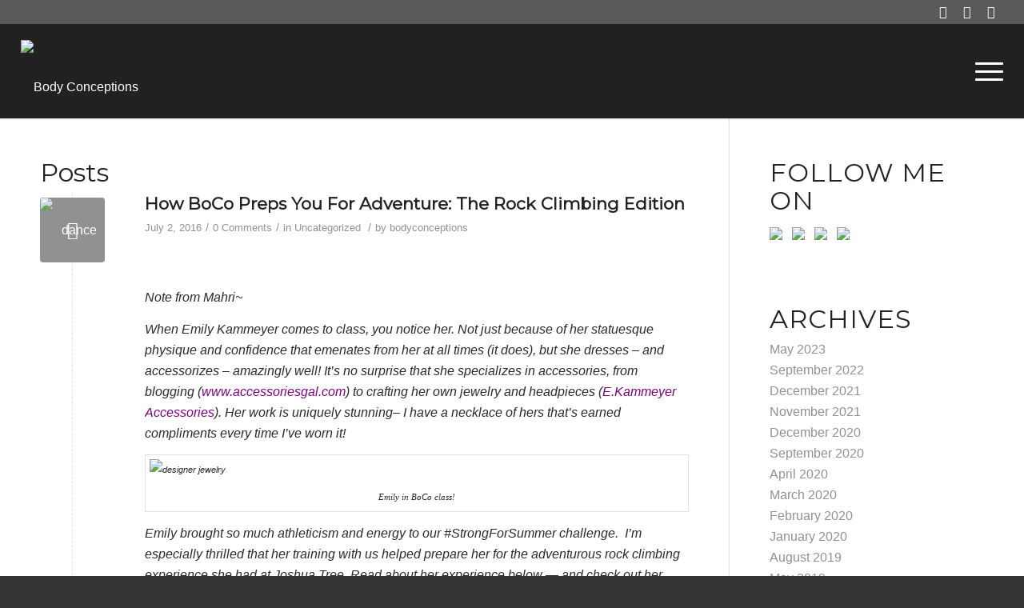

--- FILE ---
content_type: text/html; charset=UTF-8
request_url: https://bodyconceptions.com/tag/body-conceptions/
body_size: 63785
content:
<!DOCTYPE html><html lang="en-US" class="html_stretched responsive av-preloader-disabled av-default-lightbox  html_header_top html_logo_left html_main_nav_header html_menu_right html_large html_header_sticky html_header_shrinking_disabled html_header_topbar_active html_mobile_menu_tablet html_header_searchicon_disabled html_content_align_center html_header_unstick_top_disabled html_header_stretch html_minimal_header html_minimal_header_shadow html_av-overlay-side html_av-overlay-side-classic html_av-submenu-noclone html_entry_id_2241 av-cookies-no-cookie-consent av-no-preview html_text_menu_active "><head><meta charset="UTF-8" /><meta name="robots" content="noindex, follow" /><meta name="viewport" content="width=device-width, initial-scale=1"><title>body conceptions &#8211; Body Conceptions</title><meta name='robots' content='max-image-preview:large' /><link rel="alternate" type="application/rss+xml" title="Body Conceptions &raquo; Feed" href="https://bodyconceptions.com/feed/" /><link rel="alternate" type="application/rss+xml" title="Body Conceptions &raquo; Comments Feed" href="https://bodyconceptions.com/comments/feed/" /><link rel="alternate" type="application/rss+xml" title="Body Conceptions &raquo; body conceptions Tag Feed" href="https://bodyconceptions.com/tag/body-conceptions/feed/" /> <script type="text/javascript" src="[data-uri]" defer></script> <style type="text/css">img.wp-smiley,
img.emoji {
	display: inline !important;
	border: none !important;
	box-shadow: none !important;
	height: 1em !important;
	width: 1em !important;
	margin: 0 0.07em !important;
	vertical-align: -0.1em !important;
	background: none !important;
	padding: 0 !important;
}</style><link rel='stylesheet' id='wp-components-css' href='https://bodyconceptions.com/wp-includes/css/dist/components/style.min.css?ver=6.1.9' type='text/css' media='all' /><link rel='stylesheet' id='wc-admin-payment-method-promotions-css' href='https://bodyconceptions.com/wp-content/plugins/woocommerce/assets/client/admin/payment-method-promotions/style.css?ver=7.3.0' type='text/css' media='all' /><link rel='stylesheet' id='avia-woocommerce-css-css' href='https://bodyconceptions.com/wp-content/themes/enfold/config-woocommerce/woocommerce-mod.css?ver=6.1.9' type='text/css' media='all' /><link rel='stylesheet' id='avia-grid-css' href='https://bodyconceptions.com/wp-content/themes/enfold/css/grid.css?ver=4.6.2' type='text/css' media='all' /><link rel='stylesheet' id='avia-base-css' href='https://bodyconceptions.com/wp-content/themes/enfold/css/base.css?ver=4.6.2' type='text/css' media='all' /><link rel='stylesheet' id='avia-layout-css' href='https://bodyconceptions.com/wp-content/themes/enfold/css/layout.css?ver=4.6.2' type='text/css' media='all' /><link rel='stylesheet' id='avia-module-audioplayer-css' href='https://bodyconceptions.com/wp-content/themes/enfold/config-templatebuilder/avia-shortcodes/audio-player/audio-player.css?ver=6.1.9' type='text/css' media='all' /><link rel='stylesheet' id='avia-module-blog-css' href='https://bodyconceptions.com/wp-content/themes/enfold/config-templatebuilder/avia-shortcodes/blog/blog.css?ver=6.1.9' type='text/css' media='all' /><link rel='stylesheet' id='avia-module-postslider-css' href='https://bodyconceptions.com/wp-content/themes/enfold/config-templatebuilder/avia-shortcodes/postslider/postslider.css?ver=6.1.9' type='text/css' media='all' /><link rel='stylesheet' id='avia-module-button-css' href='https://bodyconceptions.com/wp-content/themes/enfold/config-templatebuilder/avia-shortcodes/buttons/buttons.css?ver=6.1.9' type='text/css' media='all' /><link rel='stylesheet' id='avia-module-buttonrow-css' href='https://bodyconceptions.com/wp-content/themes/enfold/config-templatebuilder/avia-shortcodes/buttonrow/buttonrow.css?ver=6.1.9' type='text/css' media='all' /><link rel='stylesheet' id='avia-module-button-fullwidth-css' href='https://bodyconceptions.com/wp-content/themes/enfold/config-templatebuilder/avia-shortcodes/buttons_fullwidth/buttons_fullwidth.css?ver=6.1.9' type='text/css' media='all' /><link rel='stylesheet' id='avia-module-catalogue-css' href='https://bodyconceptions.com/wp-content/themes/enfold/config-templatebuilder/avia-shortcodes/catalogue/catalogue.css?ver=6.1.9' type='text/css' media='all' /><link rel='stylesheet' id='avia-module-comments-css' href='https://bodyconceptions.com/wp-content/themes/enfold/config-templatebuilder/avia-shortcodes/comments/comments.css?ver=6.1.9' type='text/css' media='all' /><link rel='stylesheet' id='avia-module-contact-css' href='https://bodyconceptions.com/wp-content/themes/enfold/config-templatebuilder/avia-shortcodes/contact/contact.css?ver=6.1.9' type='text/css' media='all' /><link rel='stylesheet' id='avia-module-slideshow-css' href='https://bodyconceptions.com/wp-content/themes/enfold/config-templatebuilder/avia-shortcodes/slideshow/slideshow.css?ver=6.1.9' type='text/css' media='all' /><link rel='stylesheet' id='avia-module-slideshow-contentpartner-css' href='https://bodyconceptions.com/wp-content/themes/enfold/config-templatebuilder/avia-shortcodes/contentslider/contentslider.css?ver=6.1.9' type='text/css' media='all' /><link rel='stylesheet' id='avia-module-countdown-css' href='https://bodyconceptions.com/wp-content/themes/enfold/config-templatebuilder/avia-shortcodes/countdown/countdown.css?ver=6.1.9' type='text/css' media='all' /><link rel='stylesheet' id='avia-module-gallery-css' href='https://bodyconceptions.com/wp-content/themes/enfold/config-templatebuilder/avia-shortcodes/gallery/gallery.css?ver=6.1.9' type='text/css' media='all' /><link rel='stylesheet' id='avia-module-gallery-hor-css' href='https://bodyconceptions.com/wp-content/themes/enfold/config-templatebuilder/avia-shortcodes/gallery_horizontal/gallery_horizontal.css?ver=6.1.9' type='text/css' media='all' /><link rel='stylesheet' id='avia-module-maps-css' href='https://bodyconceptions.com/wp-content/themes/enfold/config-templatebuilder/avia-shortcodes/google_maps/google_maps.css?ver=6.1.9' type='text/css' media='all' /><link rel='stylesheet' id='avia-module-gridrow-css' href='https://bodyconceptions.com/wp-content/themes/enfold/config-templatebuilder/avia-shortcodes/grid_row/grid_row.css?ver=6.1.9' type='text/css' media='all' /><link rel='stylesheet' id='avia-module-heading-css' href='https://bodyconceptions.com/wp-content/themes/enfold/config-templatebuilder/avia-shortcodes/heading/heading.css?ver=6.1.9' type='text/css' media='all' /><link rel='stylesheet' id='avia-module-rotator-css' href='https://bodyconceptions.com/wp-content/themes/enfold/config-templatebuilder/avia-shortcodes/headline_rotator/headline_rotator.css?ver=6.1.9' type='text/css' media='all' /><link rel='stylesheet' id='avia-module-hr-css' href='https://bodyconceptions.com/wp-content/themes/enfold/config-templatebuilder/avia-shortcodes/hr/hr.css?ver=6.1.9' type='text/css' media='all' /><link rel='stylesheet' id='avia-module-icon-css' href='https://bodyconceptions.com/wp-content/themes/enfold/config-templatebuilder/avia-shortcodes/icon/icon.css?ver=6.1.9' type='text/css' media='all' /><link rel='stylesheet' id='avia-module-iconbox-css' href='https://bodyconceptions.com/wp-content/themes/enfold/config-templatebuilder/avia-shortcodes/iconbox/iconbox.css?ver=6.1.9' type='text/css' media='all' /><link rel='stylesheet' id='avia-module-icongrid-css' href='https://bodyconceptions.com/wp-content/themes/enfold/config-templatebuilder/avia-shortcodes/icongrid/icongrid.css?ver=6.1.9' type='text/css' media='all' /><link rel='stylesheet' id='avia-module-iconlist-css' href='https://bodyconceptions.com/wp-content/themes/enfold/config-templatebuilder/avia-shortcodes/iconlist/iconlist.css?ver=6.1.9' type='text/css' media='all' /><link rel='stylesheet' id='avia-module-image-css' href='https://bodyconceptions.com/wp-content/themes/enfold/config-templatebuilder/avia-shortcodes/image/image.css?ver=6.1.9' type='text/css' media='all' /><link rel='stylesheet' id='avia-module-hotspot-css' href='https://bodyconceptions.com/wp-content/themes/enfold/config-templatebuilder/avia-shortcodes/image_hotspots/image_hotspots.css?ver=6.1.9' type='text/css' media='all' /><link rel='stylesheet' id='avia-module-magazine-css' href='https://bodyconceptions.com/wp-content/themes/enfold/config-templatebuilder/avia-shortcodes/magazine/magazine.css?ver=6.1.9' type='text/css' media='all' /><link rel='stylesheet' id='avia-module-masonry-css' href='https://bodyconceptions.com/wp-content/themes/enfold/config-templatebuilder/avia-shortcodes/masonry_entries/masonry_entries.css?ver=6.1.9' type='text/css' media='all' /><link rel='stylesheet' id='avia-siteloader-css' href='https://bodyconceptions.com/wp-content/themes/enfold/css/avia-snippet-site-preloader.css?ver=6.1.9' type='text/css' media='all' /><link rel='stylesheet' id='avia-module-menu-css' href='https://bodyconceptions.com/wp-content/themes/enfold/config-templatebuilder/avia-shortcodes/menu/menu.css?ver=6.1.9' type='text/css' media='all' /><link rel='stylesheet' id='avia-modfule-notification-css' href='https://bodyconceptions.com/wp-content/themes/enfold/config-templatebuilder/avia-shortcodes/notification/notification.css?ver=6.1.9' type='text/css' media='all' /><link rel='stylesheet' id='avia-module-numbers-css' href='https://bodyconceptions.com/wp-content/themes/enfold/config-templatebuilder/avia-shortcodes/numbers/numbers.css?ver=6.1.9' type='text/css' media='all' /><link rel='stylesheet' id='avia-module-portfolio-css' href='https://bodyconceptions.com/wp-content/themes/enfold/config-templatebuilder/avia-shortcodes/portfolio/portfolio.css?ver=6.1.9' type='text/css' media='all' /><link rel='stylesheet' id='avia-module-progress-bar-css' href='https://bodyconceptions.com/wp-content/themes/enfold/config-templatebuilder/avia-shortcodes/progressbar/progressbar.css?ver=6.1.9' type='text/css' media='all' /><link rel='stylesheet' id='avia-module-promobox-css' href='https://bodyconceptions.com/wp-content/themes/enfold/config-templatebuilder/avia-shortcodes/promobox/promobox.css?ver=6.1.9' type='text/css' media='all' /><link rel='stylesheet' id='avia-sc-search-css' href='https://bodyconceptions.com/wp-content/themes/enfold/config-templatebuilder/avia-shortcodes/search/search.css?ver=6.1.9' type='text/css' media='all' /><link rel='stylesheet' id='avia-module-slideshow-accordion-css' href='https://bodyconceptions.com/wp-content/themes/enfold/config-templatebuilder/avia-shortcodes/slideshow_accordion/slideshow_accordion.css?ver=6.1.9' type='text/css' media='all' /><link rel='stylesheet' id='avia-module-slideshow-feature-image-css' href='https://bodyconceptions.com/wp-content/themes/enfold/config-templatebuilder/avia-shortcodes/slideshow_feature_image/slideshow_feature_image.css?ver=6.1.9' type='text/css' media='all' /><link rel='stylesheet' id='avia-module-slideshow-fullsize-css' href='https://bodyconceptions.com/wp-content/themes/enfold/config-templatebuilder/avia-shortcodes/slideshow_fullsize/slideshow_fullsize.css?ver=6.1.9' type='text/css' media='all' /><link rel='stylesheet' id='avia-module-slideshow-fullscreen-css' href='https://bodyconceptions.com/wp-content/themes/enfold/config-templatebuilder/avia-shortcodes/slideshow_fullscreen/slideshow_fullscreen.css?ver=6.1.9' type='text/css' media='all' /><link rel='stylesheet' id='avia-module-slideshow-ls-css' href='https://bodyconceptions.com/wp-content/themes/enfold/config-templatebuilder/avia-shortcodes/slideshow_layerslider/slideshow_layerslider.css?ver=6.1.9' type='text/css' media='all' /><link rel='stylesheet' id='avia-module-social-css' href='https://bodyconceptions.com/wp-content/themes/enfold/config-templatebuilder/avia-shortcodes/social_share/social_share.css?ver=6.1.9' type='text/css' media='all' /><link rel='stylesheet' id='avia-module-tabsection-css' href='https://bodyconceptions.com/wp-content/themes/enfold/config-templatebuilder/avia-shortcodes/tab_section/tab_section.css?ver=6.1.9' type='text/css' media='all' /><link rel='stylesheet' id='avia-module-table-css' href='https://bodyconceptions.com/wp-content/themes/enfold/config-templatebuilder/avia-shortcodes/table/table.css?ver=6.1.9' type='text/css' media='all' /><link rel='stylesheet' id='avia-module-tabs-css' href='https://bodyconceptions.com/wp-content/themes/enfold/config-templatebuilder/avia-shortcodes/tabs/tabs.css?ver=6.1.9' type='text/css' media='all' /><link rel='stylesheet' id='avia-module-team-css' href='https://bodyconceptions.com/wp-content/themes/enfold/config-templatebuilder/avia-shortcodes/team/team.css?ver=6.1.9' type='text/css' media='all' /><link rel='stylesheet' id='avia-module-testimonials-css' href='https://bodyconceptions.com/wp-content/themes/enfold/config-templatebuilder/avia-shortcodes/testimonials/testimonials.css?ver=6.1.9' type='text/css' media='all' /><link rel='stylesheet' id='avia-module-timeline-css' href='https://bodyconceptions.com/wp-content/themes/enfold/config-templatebuilder/avia-shortcodes/timeline/timeline.css?ver=6.1.9' type='text/css' media='all' /><link rel='stylesheet' id='avia-module-toggles-css' href='https://bodyconceptions.com/wp-content/themes/enfold/config-templatebuilder/avia-shortcodes/toggles/toggles.css?ver=6.1.9' type='text/css' media='all' /><link rel='stylesheet' id='avia-module-video-css' href='https://bodyconceptions.com/wp-content/themes/enfold/config-templatebuilder/avia-shortcodes/video/video.css?ver=6.1.9' type='text/css' media='all' /><link rel='stylesheet' id='sbi_styles-css' href='https://bodyconceptions.com/wp-content/plugins/instagram-feed/css/sbi-styles.min.css?ver=6.9.1' type='text/css' media='all' /><link rel='stylesheet' id='wp-block-library-css' href='https://bodyconceptions.com/wp-includes/css/dist/block-library/style.min.css?ver=6.1.9' type='text/css' media='all' /><link rel='stylesheet' id='wc-blocks-vendors-style-css' href='https://bodyconceptions.com/wp-content/plugins/woocommerce/packages/woocommerce-blocks/build/wc-blocks-vendors-style.css?ver=9.1.5' type='text/css' media='all' /><link rel='stylesheet' id='wc-blocks-style-css' href='https://bodyconceptions.com/wp-content/plugins/woocommerce/packages/woocommerce-blocks/build/wc-blocks-style.css?ver=9.1.5' type='text/css' media='all' /><link rel='stylesheet' id='classic-theme-styles-css' href='https://bodyconceptions.com/wp-includes/css/classic-themes.min.css?ver=1' type='text/css' media='all' /><style id='global-styles-inline-css' type='text/css'>body{--wp--preset--color--black: #000000;--wp--preset--color--cyan-bluish-gray: #abb8c3;--wp--preset--color--white: #ffffff;--wp--preset--color--pale-pink: #f78da7;--wp--preset--color--vivid-red: #cf2e2e;--wp--preset--color--luminous-vivid-orange: #ff6900;--wp--preset--color--luminous-vivid-amber: #fcb900;--wp--preset--color--light-green-cyan: #7bdcb5;--wp--preset--color--vivid-green-cyan: #00d084;--wp--preset--color--pale-cyan-blue: #8ed1fc;--wp--preset--color--vivid-cyan-blue: #0693e3;--wp--preset--color--vivid-purple: #9b51e0;--wp--preset--gradient--vivid-cyan-blue-to-vivid-purple: linear-gradient(135deg,rgba(6,147,227,1) 0%,rgb(155,81,224) 100%);--wp--preset--gradient--light-green-cyan-to-vivid-green-cyan: linear-gradient(135deg,rgb(122,220,180) 0%,rgb(0,208,130) 100%);--wp--preset--gradient--luminous-vivid-amber-to-luminous-vivid-orange: linear-gradient(135deg,rgba(252,185,0,1) 0%,rgba(255,105,0,1) 100%);--wp--preset--gradient--luminous-vivid-orange-to-vivid-red: linear-gradient(135deg,rgba(255,105,0,1) 0%,rgb(207,46,46) 100%);--wp--preset--gradient--very-light-gray-to-cyan-bluish-gray: linear-gradient(135deg,rgb(238,238,238) 0%,rgb(169,184,195) 100%);--wp--preset--gradient--cool-to-warm-spectrum: linear-gradient(135deg,rgb(74,234,220) 0%,rgb(151,120,209) 20%,rgb(207,42,186) 40%,rgb(238,44,130) 60%,rgb(251,105,98) 80%,rgb(254,248,76) 100%);--wp--preset--gradient--blush-light-purple: linear-gradient(135deg,rgb(255,206,236) 0%,rgb(152,150,240) 100%);--wp--preset--gradient--blush-bordeaux: linear-gradient(135deg,rgb(254,205,165) 0%,rgb(254,45,45) 50%,rgb(107,0,62) 100%);--wp--preset--gradient--luminous-dusk: linear-gradient(135deg,rgb(255,203,112) 0%,rgb(199,81,192) 50%,rgb(65,88,208) 100%);--wp--preset--gradient--pale-ocean: linear-gradient(135deg,rgb(255,245,203) 0%,rgb(182,227,212) 50%,rgb(51,167,181) 100%);--wp--preset--gradient--electric-grass: linear-gradient(135deg,rgb(202,248,128) 0%,rgb(113,206,126) 100%);--wp--preset--gradient--midnight: linear-gradient(135deg,rgb(2,3,129) 0%,rgb(40,116,252) 100%);--wp--preset--duotone--dark-grayscale: url('#wp-duotone-dark-grayscale');--wp--preset--duotone--grayscale: url('#wp-duotone-grayscale');--wp--preset--duotone--purple-yellow: url('#wp-duotone-purple-yellow');--wp--preset--duotone--blue-red: url('#wp-duotone-blue-red');--wp--preset--duotone--midnight: url('#wp-duotone-midnight');--wp--preset--duotone--magenta-yellow: url('#wp-duotone-magenta-yellow');--wp--preset--duotone--purple-green: url('#wp-duotone-purple-green');--wp--preset--duotone--blue-orange: url('#wp-duotone-blue-orange');--wp--preset--font-size--small: 13px;--wp--preset--font-size--medium: 20px;--wp--preset--font-size--large: 36px;--wp--preset--font-size--x-large: 42px;--wp--preset--spacing--20: 0.44rem;--wp--preset--spacing--30: 0.67rem;--wp--preset--spacing--40: 1rem;--wp--preset--spacing--50: 1.5rem;--wp--preset--spacing--60: 2.25rem;--wp--preset--spacing--70: 3.38rem;--wp--preset--spacing--80: 5.06rem;}:where(.is-layout-flex){gap: 0.5em;}body .is-layout-flow > .alignleft{float: left;margin-inline-start: 0;margin-inline-end: 2em;}body .is-layout-flow > .alignright{float: right;margin-inline-start: 2em;margin-inline-end: 0;}body .is-layout-flow > .aligncenter{margin-left: auto !important;margin-right: auto !important;}body .is-layout-constrained > .alignleft{float: left;margin-inline-start: 0;margin-inline-end: 2em;}body .is-layout-constrained > .alignright{float: right;margin-inline-start: 2em;margin-inline-end: 0;}body .is-layout-constrained > .aligncenter{margin-left: auto !important;margin-right: auto !important;}body .is-layout-constrained > :where(:not(.alignleft):not(.alignright):not(.alignfull)){max-width: var(--wp--style--global--content-size);margin-left: auto !important;margin-right: auto !important;}body .is-layout-constrained > .alignwide{max-width: var(--wp--style--global--wide-size);}body .is-layout-flex{display: flex;}body .is-layout-flex{flex-wrap: wrap;align-items: center;}body .is-layout-flex > *{margin: 0;}:where(.wp-block-columns.is-layout-flex){gap: 2em;}.has-black-color{color: var(--wp--preset--color--black) !important;}.has-cyan-bluish-gray-color{color: var(--wp--preset--color--cyan-bluish-gray) !important;}.has-white-color{color: var(--wp--preset--color--white) !important;}.has-pale-pink-color{color: var(--wp--preset--color--pale-pink) !important;}.has-vivid-red-color{color: var(--wp--preset--color--vivid-red) !important;}.has-luminous-vivid-orange-color{color: var(--wp--preset--color--luminous-vivid-orange) !important;}.has-luminous-vivid-amber-color{color: var(--wp--preset--color--luminous-vivid-amber) !important;}.has-light-green-cyan-color{color: var(--wp--preset--color--light-green-cyan) !important;}.has-vivid-green-cyan-color{color: var(--wp--preset--color--vivid-green-cyan) !important;}.has-pale-cyan-blue-color{color: var(--wp--preset--color--pale-cyan-blue) !important;}.has-vivid-cyan-blue-color{color: var(--wp--preset--color--vivid-cyan-blue) !important;}.has-vivid-purple-color{color: var(--wp--preset--color--vivid-purple) !important;}.has-black-background-color{background-color: var(--wp--preset--color--black) !important;}.has-cyan-bluish-gray-background-color{background-color: var(--wp--preset--color--cyan-bluish-gray) !important;}.has-white-background-color{background-color: var(--wp--preset--color--white) !important;}.has-pale-pink-background-color{background-color: var(--wp--preset--color--pale-pink) !important;}.has-vivid-red-background-color{background-color: var(--wp--preset--color--vivid-red) !important;}.has-luminous-vivid-orange-background-color{background-color: var(--wp--preset--color--luminous-vivid-orange) !important;}.has-luminous-vivid-amber-background-color{background-color: var(--wp--preset--color--luminous-vivid-amber) !important;}.has-light-green-cyan-background-color{background-color: var(--wp--preset--color--light-green-cyan) !important;}.has-vivid-green-cyan-background-color{background-color: var(--wp--preset--color--vivid-green-cyan) !important;}.has-pale-cyan-blue-background-color{background-color: var(--wp--preset--color--pale-cyan-blue) !important;}.has-vivid-cyan-blue-background-color{background-color: var(--wp--preset--color--vivid-cyan-blue) !important;}.has-vivid-purple-background-color{background-color: var(--wp--preset--color--vivid-purple) !important;}.has-black-border-color{border-color: var(--wp--preset--color--black) !important;}.has-cyan-bluish-gray-border-color{border-color: var(--wp--preset--color--cyan-bluish-gray) !important;}.has-white-border-color{border-color: var(--wp--preset--color--white) !important;}.has-pale-pink-border-color{border-color: var(--wp--preset--color--pale-pink) !important;}.has-vivid-red-border-color{border-color: var(--wp--preset--color--vivid-red) !important;}.has-luminous-vivid-orange-border-color{border-color: var(--wp--preset--color--luminous-vivid-orange) !important;}.has-luminous-vivid-amber-border-color{border-color: var(--wp--preset--color--luminous-vivid-amber) !important;}.has-light-green-cyan-border-color{border-color: var(--wp--preset--color--light-green-cyan) !important;}.has-vivid-green-cyan-border-color{border-color: var(--wp--preset--color--vivid-green-cyan) !important;}.has-pale-cyan-blue-border-color{border-color: var(--wp--preset--color--pale-cyan-blue) !important;}.has-vivid-cyan-blue-border-color{border-color: var(--wp--preset--color--vivid-cyan-blue) !important;}.has-vivid-purple-border-color{border-color: var(--wp--preset--color--vivid-purple) !important;}.has-vivid-cyan-blue-to-vivid-purple-gradient-background{background: var(--wp--preset--gradient--vivid-cyan-blue-to-vivid-purple) !important;}.has-light-green-cyan-to-vivid-green-cyan-gradient-background{background: var(--wp--preset--gradient--light-green-cyan-to-vivid-green-cyan) !important;}.has-luminous-vivid-amber-to-luminous-vivid-orange-gradient-background{background: var(--wp--preset--gradient--luminous-vivid-amber-to-luminous-vivid-orange) !important;}.has-luminous-vivid-orange-to-vivid-red-gradient-background{background: var(--wp--preset--gradient--luminous-vivid-orange-to-vivid-red) !important;}.has-very-light-gray-to-cyan-bluish-gray-gradient-background{background: var(--wp--preset--gradient--very-light-gray-to-cyan-bluish-gray) !important;}.has-cool-to-warm-spectrum-gradient-background{background: var(--wp--preset--gradient--cool-to-warm-spectrum) !important;}.has-blush-light-purple-gradient-background{background: var(--wp--preset--gradient--blush-light-purple) !important;}.has-blush-bordeaux-gradient-background{background: var(--wp--preset--gradient--blush-bordeaux) !important;}.has-luminous-dusk-gradient-background{background: var(--wp--preset--gradient--luminous-dusk) !important;}.has-pale-ocean-gradient-background{background: var(--wp--preset--gradient--pale-ocean) !important;}.has-electric-grass-gradient-background{background: var(--wp--preset--gradient--electric-grass) !important;}.has-midnight-gradient-background{background: var(--wp--preset--gradient--midnight) !important;}.has-small-font-size{font-size: var(--wp--preset--font-size--small) !important;}.has-medium-font-size{font-size: var(--wp--preset--font-size--medium) !important;}.has-large-font-size{font-size: var(--wp--preset--font-size--large) !important;}.has-x-large-font-size{font-size: var(--wp--preset--font-size--x-large) !important;}
.wp-block-navigation a:where(:not(.wp-element-button)){color: inherit;}
:where(.wp-block-columns.is-layout-flex){gap: 2em;}
.wp-block-pullquote{font-size: 1.5em;line-height: 1.6;}</style><link rel='stylesheet' id='pi-dcw-css' href='https://bodyconceptions.com/wp-content/plugins/add-to-cart-direct-checkout-for-woocommerce/public/css/pi-dcw-public.css?ver=2.1.73.76' type='text/css' media='all' /><style id='pi-dcw-inline-css' type='text/css'>.pisol_buy_now_button{
			color:#ffffff !important;
			background-color: #ee6443 !important;
		}</style><link rel='stylesheet' id='contact-form-7-css' href='https://bodyconceptions.com/wp-content/plugins/contact-form-7/includes/css/styles.css?ver=5.7.3' type='text/css' media='all' /><style id='woocommerce-inline-inline-css' type='text/css'>.woocommerce form .form-row .required { visibility: visible; }</style><link rel='stylesheet' id='avia-scs-css' href='https://bodyconceptions.com/wp-content/themes/enfold/css/shortcodes.css?ver=4.6.2' type='text/css' media='all' /><link rel='stylesheet' id='avia-popup-css-css' href='https://bodyconceptions.com/wp-content/themes/enfold/js/aviapopup/magnific-popup.css?ver=4.6.2' type='text/css' media='screen' /><link rel='stylesheet' id='avia-lightbox-css' href='https://bodyconceptions.com/wp-content/themes/enfold/css/avia-snippet-lightbox.css?ver=4.6.2' type='text/css' media='screen' /><link rel='stylesheet' id='avia-widget-css-css' href='https://bodyconceptions.com/wp-content/themes/enfold/css/avia-snippet-widget.css?ver=4.6.2' type='text/css' media='screen' /><link rel='stylesheet' id='mediaelement-css' href='https://bodyconceptions.com/wp-includes/js/mediaelement/mediaelementplayer-legacy.min.css?ver=4.2.17' type='text/css' media='all' /><link rel='stylesheet' id='wp-mediaelement-css' href='https://bodyconceptions.com/wp-includes/js/mediaelement/wp-mediaelement.min.css?ver=6.1.9' type='text/css' media='all' /><link rel='stylesheet' id='avia-dynamic-css' href='https://bodyconceptions.com/wp-content/uploads/dynamic_avia/enfold.css?ver=69055f41b0caf' type='text/css' media='all' /><link rel='stylesheet' id='avia-custom-css' href='https://bodyconceptions.com/wp-content/themes/enfold/css/custom.css?ver=4.6.2' type='text/css' media='all' /><link rel='stylesheet' id='select2-css' href='https://bodyconceptions.com/wp-content/plugins/woocommerce/assets/css/select2.css?ver=7.3.0' type='text/css' media='all' /> <script type='text/javascript' src='https://bodyconceptions.com/wp-includes/js/jquery/jquery.min.js?ver=3.6.1' id='jquery-core-js'></script> <script type='text/javascript' src='https://bodyconceptions.com/wp-includes/js/jquery/jquery-migrate.min.js?ver=3.3.2' id='jquery-migrate-js' defer data-deferred="1"></script> <script type='text/javascript' id='pi-dcw-js-extra' src="[data-uri]" defer></script> <script type='text/javascript' src='https://bodyconceptions.com/wp-content/plugins/add-to-cart-direct-checkout-for-woocommerce/public/js/pi-dcw-public.js?ver=2.1.73.76' id='pi-dcw-js' defer data-deferred="1"></script> <script type='text/javascript' src='https://bodyconceptions.com/wp-content/themes/enfold/js/avia-compat.js?ver=4.6.2' id='avia-compat-js' defer data-deferred="1"></script> <link rel="https://api.w.org/" href="https://bodyconceptions.com/wp-json/" /><link rel="alternate" type="application/json" href="https://bodyconceptions.com/wp-json/wp/v2/tags/11" /><link rel="EditURI" type="application/rsd+xml" title="RSD" href="https://bodyconceptions.com/xmlrpc.php?rsd" /><link rel="wlwmanifest" type="application/wlwmanifest+xml" href="https://bodyconceptions.com/wp-includes/wlwmanifest.xml" /><meta name="generator" content="WordPress 6.1.9" /><meta name="generator" content="WooCommerce 7.3.0" /><style type="text/css" id="tve_global_variables">:root{}</style><link rel="profile" href="http://gmpg.org/xfn/11" /><link rel="alternate" type="application/rss+xml" title="Body Conceptions RSS2 Feed" href="https://bodyconceptions.com/feed/" /><link rel="pingback" href="https://bodyconceptions.com/xmlrpc.php" />
<!--[if lt IE 9]><script src="https://bodyconceptions.com/wp-content/themes/enfold/js/html5shiv.js"></script><![endif]--><link rel="icon" href="http://bodyconceptions.com/wp-content/uploads/bc-favicon.png" type="image/png">
<noscript><style>.woocommerce-product-gallery{ opacity: 1 !important; }</style></noscript><meta name="generator" content="Elementor 3.23.4; features: additional_custom_breakpoints, e_lazyload; settings: css_print_method-external, google_font-enabled, font_display-auto"><style type="text/css">.recentcomments a{display:inline !important;padding:0 !important;margin:0 !important;}</style><style>.e-con.e-parent:nth-of-type(n+4):not(.e-lazyloaded):not(.e-no-lazyload),
				.e-con.e-parent:nth-of-type(n+4):not(.e-lazyloaded):not(.e-no-lazyload) * {
					background-image: none !important;
				}
				@media screen and (max-height: 1024px) {
					.e-con.e-parent:nth-of-type(n+3):not(.e-lazyloaded):not(.e-no-lazyload),
					.e-con.e-parent:nth-of-type(n+3):not(.e-lazyloaded):not(.e-no-lazyload) * {
						background-image: none !important;
					}
				}
				@media screen and (max-height: 640px) {
					.e-con.e-parent:nth-of-type(n+2):not(.e-lazyloaded):not(.e-no-lazyload),
					.e-con.e-parent:nth-of-type(n+2):not(.e-lazyloaded):not(.e-no-lazyload) * {
						background-image: none !important;
					}
				}</style><style type="text/css" id="thrive-default-styles"></style><style type="text/css" id="wp-custom-css">.tcb-plain-text, .wpcf7-text, {
padding: 15px 40px!important;
    width: 100%!important;
    font-size: 18px!important;
    margin: 0 auto;
}

.tcb-button-text, .wpcf7-submit {
	font-family: Montserrat !important;
    font-weight: normal !important;
    font-size: 24px !important;
	background-color: #e65cb3;
    color: #ffffff;
	border-radius: 3px;
	 padding: 2.5%!important;
    width: 100%;
}

.thrv_wrapper {
margin-top: 35px;
    margin-left: 15px;
    margin-bottom: 40px;
}

a.tcb-button-link {
	    overflow: hidden;
    width: 100%;
    text-align: center;
    line-height: 1.2em;
	font-size: 18px;
}

/* Popup Theme 3873: Freeworkout */
#popmake-4576 {
    background-image: url(http://bodyconceptions.com/wp-content/uploads/popup-bg-1.png) !important;
    background-size: cover !important;
    background-position: 13% 0% !important;
}

.wp-image-4595 {
	float:right!important;
}

@media only screen and (max-width: 480px) {
#popmake-4576 {
    background-image: url(http://bodyconceptions.com/wp-content/uploads/popup-bg-2.jpg) !important;
    background-size: contain!important;
    background-position: bottom!important;
    background-repeat: no-repeat;
    height: 700px!important;
    background-color: white;
    width: 340px!important;
}	

	.tcb-plain-text {
padding: 15px 40px!important;
    width: 100%!important;
}

	

	
	
.wp-image-4595 {
	float:none;
}
}

/* Popup Theme 3873: Covid */
.pum-theme-3873, .pum-theme-covid { background-color: rgba( 140, 68, 121, 0.60 ) } 

.pum-theme-3873 .pum-title, .pum-theme-covid .pum-title { color: #d666b0; text-align: left; text-shadow: 0px 0px 0px rgba( 214, 102, 176, 0.23 ); font-family: Montserrat; font-weight: 800; font-size: 32px; line-height: 36px } 
.pum-theme-3873 .pum-content, .pum-theme-covid .pum-content { color: #ffffff; font-family: inherit; font-weight: 400 } 
.pum-theme-3873 .pum-content + .pum-close, .pum-theme-covid .pum-content + .pum-close { position: absolute; height: 26px; width: 26px; left: auto; right: -13px; bottom: auto; top: -18px; padding: 4px; color: #ffffff; font-family: inherit; font-weight: 400; font-size: 18px; line-height: 8px;  background-color: rgba( 0, 0, 0, 1.00 ) } 


.pum-theme-3840 .pum-title, .pum-theme-default-theme .pum-title { color: #000000; text-align: left; text-shadow: 0px 0px 0px rgba( 2, 2, 2, 0.23 ); font-family: inherit; font-weight: 400; font-size: 32px; line-height: 36px } 
.pum-theme-3840 .pum-content, .pum-theme-default-theme .pum-content { color: #8c8c8c; font-family: inherit; font-weight: 400 } 
.pum-theme-3840 .pum-content + .pum-close, .pum-theme-default-theme .pum-content + .pum-close { position: absolute; height: 26px; width: 26px; left: auto; right: -13px; bottom: auto; top: -18px; padding: 1px; color: #ffffff; font-family: inherit; font-weight: 400; font-size: 18px; line-height: 24px; border: 1px none #ffffff; border-radius: 26px; box-shadow: 1px 1px 3px 0px rgba( 2, 2, 2, 0.23 ); text-shadow: 0px 0px 0px rgba( 0, 0, 0, 0.23 ); background-color: rgba( 0, 0, 0, 1.00 ) } 


/* Popup Theme 3841: Light Box */
.pum-theme-3841, .pum-theme-lightbox { background-color: rgba( 140, 68, 121, 0.60 ) } 
.pum-theme-3841 .pum-container, .pum-theme-lightbox .pum-container { padding: 40px; border-radius: 1px; border: 8px none #000000; box-shadow: 0px 0px 30px 0px rgba( 2, 2, 2, 0.49 ); background-color: rgba( 255, 255, 255, 1.00 ) } 
.pum-theme-3841 .pum-title, .pum-theme-lightbox .pum-title { color: #000000; text-align: left; text-shadow: 0px 0px 0px rgba( 2, 2, 2, 0.23 ); font-family: inherit; font-weight: 100; font-size: 32px; line-height: 36px } 
.pum-theme-3841 .pum-content, .pum-theme-lightbox .pum-content { color: #000000; font-family: inherit; font-weight: 100 } 
.pum-theme-3841 .pum-content + .pum-close, .pum-theme-lightbox .pum-content + .pum-close { position: absolute; height: 26px; width: 26px; left: auto; right: -13px; bottom: auto; top: -18px; padding: 4px; color: #ffffff; font-family: Arial; font-weight: 100; font-size: 18px; line-height: 8px; border: 2px solid #ffffff; border-radius: 26px; box-shadow: 0px 0px 15px 1px rgba( 2, 2, 2, 0.75 ); text-shadow: 0px 0px 0px rgba( 0, 0, 0, 0.23 ); background-color: rgba( 0, 0, 0, 1.00 ) } 

#pum-3875 {z-index: 1999999999}
#pum-3863 {z-index: 1999999999}
#pum-3846 {z-index: 1999999999}


.popalert {text-align: center; font-family: Montserrat; font-size: 28px;}

@media only screen and (max-width: 480px) {
	
.pum-theme-3840 .pum-container, .pum-theme-default-theme .pum-container {margin-top:120px!important;}

.popalert {font-size: 20px!important;}
	
}

#top #wrap_all .all_colors h1 {
    text-transform: none;
}

.widget_shopping_cart_content {
background: #777777!important;
}

.menu-item cart_dropdown  {display:none!important;}

.woocommerce-info, .woocommerce-message  {display:none!important;}


button[name='update_cart'], .actions {

display: none !important;

}

.denverlife, .scoutguide, .shoutcolorado {
opacity: 0.7!important;
}

.press-box 
{
	height:100px!important;
}</style><style type='text/css'>@font-face {font-family: 'entypo-fontello'; font-weight: normal; font-style: normal; font-display: auto;
src: url('https://bodyconceptions.com/wp-content/themes/enfold/config-templatebuilder/avia-template-builder/assets/fonts/entypo-fontello.eot');
src: url('https://bodyconceptions.com/wp-content/themes/enfold/config-templatebuilder/avia-template-builder/assets/fonts/entypo-fontello.eot?#iefix') format('embedded-opentype'), 
url('https://bodyconceptions.com/wp-content/themes/enfold/config-templatebuilder/avia-template-builder/assets/fonts/entypo-fontello.woff') format('woff'), 
url('https://bodyconceptions.com/wp-content/themes/enfold/config-templatebuilder/avia-template-builder/assets/fonts/entypo-fontello.ttf') format('truetype'), 
url('https://bodyconceptions.com/wp-content/themes/enfold/config-templatebuilder/avia-template-builder/assets/fonts/entypo-fontello.svg#entypo-fontello') format('svg');
} #top .avia-font-entypo-fontello, body .avia-font-entypo-fontello, html body [data-av_iconfont='entypo-fontello']:before{ font-family: 'entypo-fontello'; }

@font-face {font-family: 'quote'; font-weight: normal; font-style: normal; font-display: auto;
src: url('https://bodyconceptions.com/wp-content/uploads/avia_fonts/quote/quote.eot');
src: url('https://bodyconceptions.com/wp-content/uploads/avia_fonts/quote/quote.eot?#iefix') format('embedded-opentype'), 
url('https://bodyconceptions.com/wp-content/uploads/avia_fonts/quote/quote.woff') format('woff'), 
url('https://bodyconceptions.com/wp-content/uploads/avia_fonts/quote/quote.ttf') format('truetype'), 
url('https://bodyconceptions.com/wp-content/uploads/avia_fonts/quote/quote.svg#quote') format('svg');
} #top .avia-font-quote, body .avia-font-quote, html body [data-av_iconfont='quote']:before{ font-family: 'quote'; }</style><style id="wpforms-css-vars-root">:root {
					--wpforms-field-border-radius: 3px;
--wpforms-field-background-color: #ffffff;
--wpforms-field-border-color: rgba( 0, 0, 0, 0.25 );
--wpforms-field-text-color: rgba( 0, 0, 0, 0.7 );
--wpforms-label-color: rgba( 0, 0, 0, 0.85 );
--wpforms-label-sublabel-color: rgba( 0, 0, 0, 0.55 );
--wpforms-label-error-color: #d63637;
--wpforms-button-border-radius: 3px;
--wpforms-button-background-color: #066aab;
--wpforms-button-text-color: #ffffff;
--wpforms-page-break-color: #066aab;
--wpforms-field-size-input-height: 43px;
--wpforms-field-size-input-spacing: 15px;
--wpforms-field-size-font-size: 16px;
--wpforms-field-size-line-height: 19px;
--wpforms-field-size-padding-h: 14px;
--wpforms-field-size-checkbox-size: 16px;
--wpforms-field-size-sublabel-spacing: 5px;
--wpforms-field-size-icon-size: 1;
--wpforms-label-size-font-size: 16px;
--wpforms-label-size-line-height: 19px;
--wpforms-label-size-sublabel-font-size: 14px;
--wpforms-label-size-sublabel-line-height: 17px;
--wpforms-button-size-font-size: 17px;
--wpforms-button-size-height: 41px;
--wpforms-button-size-padding-h: 15px;
--wpforms-button-size-margin-top: 10px;

				}</style></head><body id="top" class="archive tag tag-body-conceptions tag-11  rtl_columns stretched montserrat arial-websave arial theme-enfold woocommerce-no-js elementor-default elementor-kit-3998" itemscope="itemscope" itemtype="https://schema.org/WebPage" ><svg xmlns="http://www.w3.org/2000/svg" viewBox="0 0 0 0" width="0" height="0" focusable="false" role="none" style="visibility: hidden; position: absolute; left: -9999px; overflow: hidden;" ><defs><filter id="wp-duotone-dark-grayscale"><feColorMatrix color-interpolation-filters="sRGB" type="matrix" values=" .299 .587 .114 0 0 .299 .587 .114 0 0 .299 .587 .114 0 0 .299 .587 .114 0 0 " /><feComponentTransfer color-interpolation-filters="sRGB" ><feFuncR type="table" tableValues="0 0.49803921568627" /><feFuncG type="table" tableValues="0 0.49803921568627" /><feFuncB type="table" tableValues="0 0.49803921568627" /><feFuncA type="table" tableValues="1 1" /></feComponentTransfer><feComposite in2="SourceGraphic" operator="in" /></filter></defs></svg><svg xmlns="http://www.w3.org/2000/svg" viewBox="0 0 0 0" width="0" height="0" focusable="false" role="none" style="visibility: hidden; position: absolute; left: -9999px; overflow: hidden;" ><defs><filter id="wp-duotone-grayscale"><feColorMatrix color-interpolation-filters="sRGB" type="matrix" values=" .299 .587 .114 0 0 .299 .587 .114 0 0 .299 .587 .114 0 0 .299 .587 .114 0 0 " /><feComponentTransfer color-interpolation-filters="sRGB" ><feFuncR type="table" tableValues="0 1" /><feFuncG type="table" tableValues="0 1" /><feFuncB type="table" tableValues="0 1" /><feFuncA type="table" tableValues="1 1" /></feComponentTransfer><feComposite in2="SourceGraphic" operator="in" /></filter></defs></svg><svg xmlns="http://www.w3.org/2000/svg" viewBox="0 0 0 0" width="0" height="0" focusable="false" role="none" style="visibility: hidden; position: absolute; left: -9999px; overflow: hidden;" ><defs><filter id="wp-duotone-purple-yellow"><feColorMatrix color-interpolation-filters="sRGB" type="matrix" values=" .299 .587 .114 0 0 .299 .587 .114 0 0 .299 .587 .114 0 0 .299 .587 .114 0 0 " /><feComponentTransfer color-interpolation-filters="sRGB" ><feFuncR type="table" tableValues="0.54901960784314 0.98823529411765" /><feFuncG type="table" tableValues="0 1" /><feFuncB type="table" tableValues="0.71764705882353 0.25490196078431" /><feFuncA type="table" tableValues="1 1" /></feComponentTransfer><feComposite in2="SourceGraphic" operator="in" /></filter></defs></svg><svg xmlns="http://www.w3.org/2000/svg" viewBox="0 0 0 0" width="0" height="0" focusable="false" role="none" style="visibility: hidden; position: absolute; left: -9999px; overflow: hidden;" ><defs><filter id="wp-duotone-blue-red"><feColorMatrix color-interpolation-filters="sRGB" type="matrix" values=" .299 .587 .114 0 0 .299 .587 .114 0 0 .299 .587 .114 0 0 .299 .587 .114 0 0 " /><feComponentTransfer color-interpolation-filters="sRGB" ><feFuncR type="table" tableValues="0 1" /><feFuncG type="table" tableValues="0 0.27843137254902" /><feFuncB type="table" tableValues="0.5921568627451 0.27843137254902" /><feFuncA type="table" tableValues="1 1" /></feComponentTransfer><feComposite in2="SourceGraphic" operator="in" /></filter></defs></svg><svg xmlns="http://www.w3.org/2000/svg" viewBox="0 0 0 0" width="0" height="0" focusable="false" role="none" style="visibility: hidden; position: absolute; left: -9999px; overflow: hidden;" ><defs><filter id="wp-duotone-midnight"><feColorMatrix color-interpolation-filters="sRGB" type="matrix" values=" .299 .587 .114 0 0 .299 .587 .114 0 0 .299 .587 .114 0 0 .299 .587 .114 0 0 " /><feComponentTransfer color-interpolation-filters="sRGB" ><feFuncR type="table" tableValues="0 0" /><feFuncG type="table" tableValues="0 0.64705882352941" /><feFuncB type="table" tableValues="0 1" /><feFuncA type="table" tableValues="1 1" /></feComponentTransfer><feComposite in2="SourceGraphic" operator="in" /></filter></defs></svg><svg xmlns="http://www.w3.org/2000/svg" viewBox="0 0 0 0" width="0" height="0" focusable="false" role="none" style="visibility: hidden; position: absolute; left: -9999px; overflow: hidden;" ><defs><filter id="wp-duotone-magenta-yellow"><feColorMatrix color-interpolation-filters="sRGB" type="matrix" values=" .299 .587 .114 0 0 .299 .587 .114 0 0 .299 .587 .114 0 0 .299 .587 .114 0 0 " /><feComponentTransfer color-interpolation-filters="sRGB" ><feFuncR type="table" tableValues="0.78039215686275 1" /><feFuncG type="table" tableValues="0 0.94901960784314" /><feFuncB type="table" tableValues="0.35294117647059 0.47058823529412" /><feFuncA type="table" tableValues="1 1" /></feComponentTransfer><feComposite in2="SourceGraphic" operator="in" /></filter></defs></svg><svg xmlns="http://www.w3.org/2000/svg" viewBox="0 0 0 0" width="0" height="0" focusable="false" role="none" style="visibility: hidden; position: absolute; left: -9999px; overflow: hidden;" ><defs><filter id="wp-duotone-purple-green"><feColorMatrix color-interpolation-filters="sRGB" type="matrix" values=" .299 .587 .114 0 0 .299 .587 .114 0 0 .299 .587 .114 0 0 .299 .587 .114 0 0 " /><feComponentTransfer color-interpolation-filters="sRGB" ><feFuncR type="table" tableValues="0.65098039215686 0.40392156862745" /><feFuncG type="table" tableValues="0 1" /><feFuncB type="table" tableValues="0.44705882352941 0.4" /><feFuncA type="table" tableValues="1 1" /></feComponentTransfer><feComposite in2="SourceGraphic" operator="in" /></filter></defs></svg><svg xmlns="http://www.w3.org/2000/svg" viewBox="0 0 0 0" width="0" height="0" focusable="false" role="none" style="visibility: hidden; position: absolute; left: -9999px; overflow: hidden;" ><defs><filter id="wp-duotone-blue-orange"><feColorMatrix color-interpolation-filters="sRGB" type="matrix" values=" .299 .587 .114 0 0 .299 .587 .114 0 0 .299 .587 .114 0 0 .299 .587 .114 0 0 " /><feComponentTransfer color-interpolation-filters="sRGB" ><feFuncR type="table" tableValues="0.098039215686275 1" /><feFuncG type="table" tableValues="0 0.66274509803922" /><feFuncB type="table" tableValues="0.84705882352941 0.41960784313725" /><feFuncA type="table" tableValues="1 1" /></feComponentTransfer><feComposite in2="SourceGraphic" operator="in" /></filter></defs></svg><div id='wrap_all'><header id='header' class='all_colors header_color dark_bg_color  av_header_top av_logo_left av_main_nav_header av_menu_right av_large av_header_sticky av_header_shrinking_disabled av_header_stretch av_mobile_menu_tablet av_header_searchicon_disabled av_header_unstick_top_disabled av_minimal_header av_minimal_header_shadow av_bottom_nav_disabled  av_header_border_disabled'  role="banner" itemscope="itemscope" itemtype="https://schema.org/WPHeader" ><div id='header_meta' class='container_wrap container_wrap_meta  av_icon_active_right av_extra_header_active av_entry_id_2241'><div class='container'><ul class='noLightbox social_bookmarks icon_count_3'><li class='social_bookmarks_instagram av-social-link-instagram social_icon_1'><a  target="_blank" aria-label="Link to Instagram" href='https://instagram.com/bodyconceptions/' aria-hidden='true' data-av_icon='' data-av_iconfont='entypo-fontello' title='Instagram'><span class='avia_hidden_link_text'>Instagram</span></a></li><li class='social_bookmarks_twitter av-social-link-twitter social_icon_2'><a  target="_blank" aria-label="Link to Twitter" href='https://twitter.com/bodyconceptions' aria-hidden='true' data-av_icon='' data-av_iconfont='entypo-fontello' title='Twitter'><span class='avia_hidden_link_text'>Twitter</span></a></li><li class='social_bookmarks_facebook av-social-link-facebook social_icon_3'><a  target="_blank" aria-label="Link to Facebook" href='https://www.facebook.com/BodyConceptions' aria-hidden='true' data-av_icon='' data-av_iconfont='entypo-fontello' title='Facebook'><span class='avia_hidden_link_text'>Facebook</span></a></li></ul></div></div><div  id='header_main' class='container_wrap container_wrap_logo'><ul  class = 'menu-item cart_dropdown ' data-success='was added to the cart'><li class='cart_dropdown_first'><a class='cart_dropdown_link' href='https://bodyconceptions.com/cart/'><span aria-hidden='true' data-av_icon='' data-av_iconfont='entypo-fontello'></span><span class='av-cart-counter'>0</span><span class='avia_hidden_link_text'>Shopping Cart</span></a><div class='dropdown_widget dropdown_widget_cart'><div class='avia-arrow'></div><div class="widget_shopping_cart_content"></div></div></li></ul><div class='container av-logo-container'><div class='inner-container'><span class='logo'><a href='https://bodyconceptions.com/'><img data-lazyloaded="1" src="[data-uri]" height='100' width='300' data-src='http://bodyconceptions.com/wp-content/uploads/bodyconception-logo.png' alt='Body Conceptions' title='' /><noscript><img height='100' width='300' src='http://bodyconceptions.com/wp-content/uploads/bodyconception-logo.png' alt='Body Conceptions' title='' /></noscript></a></span><nav class='main_menu' data-selectname='Select a page'  role="navigation" itemscope="itemscope" itemtype="https://schema.org/SiteNavigationElement" ><div class="avia-menu av-main-nav-wrap"><ul id="avia-menu" class="menu av-main-nav"><li id="menu-item-2960" class="menu-item menu-item-type-custom menu-item-object-custom menu-item-home menu-item-top-level menu-item-top-level-1"><a href="http://bodyconceptions.com/#home" itemprop="url"><span class="avia-bullet"></span><span class="avia-menu-text">Home</span><span class="avia-menu-fx"><span class="avia-arrow-wrap"><span class="avia-arrow"></span></span></span></a></li><li id="menu-item-4827" class="menu-item menu-item-type-post_type menu-item-object-page menu-item-mega-parent  menu-item-top-level menu-item-top-level-2"><a href="https://bodyconceptions.com/private-training/" itemprop="url"><span class="avia-bullet"></span><span class="avia-menu-text">Private Training</span><span class="avia-menu-fx"><span class="avia-arrow-wrap"><span class="avia-arrow"></span></span></span></a></li><li id="menu-item-3179" class="menu-item menu-item-type-custom menu-item-object-custom menu-item-has-children menu-item-top-level menu-item-top-level-3"><a href="#" itemprop="url"><span class="avia-bullet"></span><span class="avia-menu-text">About</span><span class="avia-menu-fx"><span class="avia-arrow-wrap"><span class="avia-arrow"></span></span></span></a><ul class="sub-menu"><li id="menu-item-2959" class="menu-item menu-item-type-post_type menu-item-object-page"><a href="https://bodyconceptions.com/about/" itemprop="url"><span class="avia-bullet"></span><span class="avia-menu-text">About the Method</span></a></li><li id="menu-item-2963" class="menu-item menu-item-type-custom menu-item-object-custom"><a href="http://bodyconceptions.com/team" itemprop="url"><span class="avia-bullet"></span><span class="avia-menu-text">The Team</span></a></li><li id="menu-item-4210" class="menu-item menu-item-type-post_type menu-item-object-page"><a href="https://bodyconceptions.com/testimonials/" itemprop="url"><span class="avia-bullet"></span><span class="avia-menu-text">Testimonials</span></a></li></ul></li><li id="menu-item-2957" class="menu-item menu-item-type-post_type menu-item-object-page menu-item-top-level menu-item-top-level-4"><a href="https://bodyconceptions.com/blog-latest/" itemprop="url"><span class="avia-bullet"></span><span class="avia-menu-text">Blog</span><span class="avia-menu-fx"><span class="avia-arrow-wrap"><span class="avia-arrow"></span></span></span></a></li><li id="menu-item-2983" class="menu-item menu-item-type-post_type menu-item-object-page menu-item-top-level menu-item-top-level-5"><a href="https://bodyconceptions.com/press/" itemprop="url"><span class="avia-bullet"></span><span class="avia-menu-text">Press</span><span class="avia-menu-fx"><span class="avia-arrow-wrap"><span class="avia-arrow"></span></span></span></a></li><li id="menu-item-3111" class="menu-item menu-item-type-custom menu-item-object-custom menu-item-top-level menu-item-top-level-6"><a href="http://bodyconceptions.com/schedule" itemprop="url"><span class="avia-bullet"></span><span class="avia-menu-text">Classes and Events</span><span class="avia-menu-fx"><span class="avia-arrow-wrap"><span class="avia-arrow"></span></span></span></a></li><li id="menu-item-3016" class="menu-item menu-item-type-custom menu-item-object-custom menu-item-top-level menu-item-top-level-7"><a target="_blank" href="https://bodyconceptions.intelivideo.com/" itemprop="url"><span class="avia-bullet"></span><span class="avia-menu-text">On Demand</span><span class="avia-menu-fx"><span class="avia-arrow-wrap"><span class="avia-arrow"></span></span></span></a></li><li id="menu-item-2958" class="menu-item menu-item-type-post_type menu-item-object-page menu-item-top-level menu-item-top-level-8"><a href="https://bodyconceptions.com/contact/" itemprop="url"><span class="avia-bullet"></span><span class="avia-menu-text">Contact</span><span class="avia-menu-fx"><span class="avia-arrow-wrap"><span class="avia-arrow"></span></span></span></a></li><li class="av-burger-menu-main menu-item-avia-special ">
<a href="#">
<span class="av-hamburger av-hamburger--spin av-js-hamburger">
<span class="av-hamburger-box">
<span class="av-hamburger-inner"></span>
<strong>Menu</strong>
</span>
</span>
</a></li></ul></div></nav></div></div></div><div class='header_bg'></div></header><div id='main' class='all_colors' data-scroll-offset='116'><div class='container_wrap container_wrap_first main_color sidebar_right'><div class='container template-blog '><main class='content av-content-small alpha units'  role="main" itemprop="mainContentOfPage" itemscope="itemscope" itemtype="https://schema.org/Blog" ><div class="category-term-description"></div><h3 class='post-title tag-page-post-type-title '>Posts</h3><article class='post-entry post-entry-type-standard post-entry-2241 post-loop-1 post-parity-odd single-small with-slider post-2241 post type-post status-publish format-standard has-post-thumbnail hentry category-uncategorized tag-group-fitness tag-manhattan tag-nyc tag-exercise tag-brooklyn tag-body-conceptions tag-new-jersey tag-boco tag-queens tag-rock-climbing tag-the-hamptons tag-train tag-fun tag-palm-springs tag-joshua-tree'  itemscope="itemscope" itemtype="https://schema.org/BlogPosting" ><div class='blog-meta'><a href='https://bodyconceptions.com/rockclimbing/' class='small-preview' title='How BoCo Preps You For Adventure: The Rock Climbing Edition'><img data-lazyloaded="1" src="[data-uri]" width="180" height="180" data-src="https://bodyconceptions.com/wp-content/uploads/unnamed-180x180.jpg" class="attachment-square size-square wp-post-image" alt="dance cardio" decoding="async" loading="lazy" data-srcset="https://bodyconceptions.com/wp-content/uploads/unnamed-180x180.jpg 180w, https://bodyconceptions.com/wp-content/uploads/unnamed-450x450.jpg 450w, https://bodyconceptions.com/wp-content/uploads/unnamed-100x100.jpg 100w, https://bodyconceptions.com/wp-content/uploads/unnamed-80x80.jpg 80w, https://bodyconceptions.com/wp-content/uploads/unnamed-36x36.jpg 36w, https://bodyconceptions.com/wp-content/uploads/unnamed-150x150.jpg 150w" data-sizes="(max-width: 180px) 100vw, 180px" /><noscript><img width="180" height="180" src="https://bodyconceptions.com/wp-content/uploads/unnamed-180x180.jpg" class="attachment-square size-square wp-post-image" alt="dance cardio" decoding="async" loading="lazy" srcset="https://bodyconceptions.com/wp-content/uploads/unnamed-180x180.jpg 180w, https://bodyconceptions.com/wp-content/uploads/unnamed-450x450.jpg 450w, https://bodyconceptions.com/wp-content/uploads/unnamed-100x100.jpg 100w, https://bodyconceptions.com/wp-content/uploads/unnamed-80x80.jpg 80w, https://bodyconceptions.com/wp-content/uploads/unnamed-36x36.jpg 36w, https://bodyconceptions.com/wp-content/uploads/unnamed-150x150.jpg 150w" sizes="(max-width: 180px) 100vw, 180px" /></noscript><span class="iconfont" aria-hidden='true' data-av_icon='' data-av_iconfont='entypo-fontello'></span></a></div><div class='entry-content-wrapper clearfix standard-content'><header class="entry-content-header"><h2 class='post-title entry-title '  itemprop="headline" >	<a href='https://bodyconceptions.com/rockclimbing/' rel='bookmark' title='Permanent Link: How BoCo Preps You For Adventure: The Rock Climbing Edition'>How BoCo Preps You For Adventure: The Rock Climbing Edition			<span class='post-format-icon minor-meta'></span>	</a></h2><span class='post-meta-infos'><time class='date-container minor-meta updated' >July 2, 2016</time><span class='text-sep text-sep-date'>/</span><span class='comment-container minor-meta'><a href="https://bodyconceptions.com/rockclimbing/#respond" class="comments-link" >0 Comments</a></span><span class='text-sep text-sep-comment'>/</span><span class="blog-categories minor-meta">in <a href="https://bodyconceptions.com/category/uncategorized/" rel="tag">Uncategorized</a> </span><span class="text-sep text-sep-cat">/</span><span class="blog-author minor-meta">by <span class="entry-author-link" ><span class="vcard author"><span class="fn"><a href="https://bodyconceptions.com/author/bodyconceptions/" title="Posts by bodyconceptions" rel="author">bodyconceptions</a></span></span></span></span></span></header><div class="entry-content"  itemprop="text" ><p>&nbsp;</p><p><em>Note from Mahri~</em></p><p><em>When Emily Kammeyer comes to class, you notice her. Not just because of her statuesque physique and confidence that emenates from her at all times (it does), but she dresses &#8211; and accessorizes &#8211; amazingly well! It’s no surprise that she specializes in accessories, from blogging (<span style="color: #800080;"><a style="color: #800080;" href="http://www.accessoriesgal.com">www.accessoriesgal.com</a></span>) to crafting her own jewelry and headpieces (<span style="color: #800080;"><a style="color: #800080;" href="http://www.ekammeyer.com/">E.Kammeyer Accessories</a></span>). Her work is uniquely stunning&#8211; I have a necklace of hers that&#8217;s earned compliments every time I’ve worn it!</em></p><div id="attachment_2247" style="width: 3659px" class="wp-caption alignnone"><img data-lazyloaded="1" src="[data-uri]" aria-describedby="caption-attachment-2247" fetchpriority="high" decoding="async" class="size-full wp-image-2247" data-src="http://bodyconceptions.com/wp-content/uploads/A41A1158.jpg" alt="designer jewelry" width="3649" height="5474" /><noscript><img aria-describedby="caption-attachment-2247" fetchpriority="high" decoding="async" class="size-full wp-image-2247" src="http://bodyconceptions.com/wp-content/uploads/A41A1158.jpg" alt="designer jewelry" width="3649" height="5474" /></noscript><p id="caption-attachment-2247" class="wp-caption-text">Emily in BoCo class!</p></div><p><em>Emily brought so much athleticism and energy to our #StrongForSummer challenge.  I&#8217;m especially thrilled that her training with us helped prepare her for the adventurous rock climbing experience she had at Joshua Tree. Read about her experience below — and check out her beautiful work, too!</em></p><p><em>~Mahri</em></p><p>https://youtu.be/mvGHvNLhYdw</p><p><em>Words from Emily~</em></p><p>What drives you? For me, it&#8217;s the thrill of a new adventure. I live for trying new things, pushing my limits and feeling the rush of adrenaline. On my recent trip to Palm Springs I decided to spend a day rock climbing in Joshua Tree with my husband. Now, I&#8217;ve rock climbed many times before, but nothing quite like these conditions.</p><p><img data-lazyloaded="1" src="[data-uri]" decoding="async" class="alignnone size-full wp-image-2244" data-src="http://bodyconceptions.com/wp-content/uploads/unnamed.jpg" alt="dance cardio" width="1024" height="1365" data-srcset="https://bodyconceptions.com/wp-content/uploads/unnamed.jpg 1024w, https://bodyconceptions.com/wp-content/uploads/unnamed-450x600.jpg 450w, https://bodyconceptions.com/wp-content/uploads/unnamed-225x300.jpg 225w, https://bodyconceptions.com/wp-content/uploads/unnamed-768x1024.jpg 768w, https://bodyconceptions.com/wp-content/uploads/unnamed-773x1030.jpg 773w, https://bodyconceptions.com/wp-content/uploads/unnamed-529x705.jpg 529w, https://bodyconceptions.com/wp-content/uploads/unnamed-113x150.jpg 113w" data-sizes="(max-width: 1024px) 100vw, 1024px" /><noscript><img decoding="async" class="alignnone size-full wp-image-2244" src="http://bodyconceptions.com/wp-content/uploads/unnamed.jpg" alt="dance cardio" width="1024" height="1365" srcset="https://bodyconceptions.com/wp-content/uploads/unnamed.jpg 1024w, https://bodyconceptions.com/wp-content/uploads/unnamed-450x600.jpg 450w, https://bodyconceptions.com/wp-content/uploads/unnamed-225x300.jpg 225w, https://bodyconceptions.com/wp-content/uploads/unnamed-768x1024.jpg 768w, https://bodyconceptions.com/wp-content/uploads/unnamed-773x1030.jpg 773w, https://bodyconceptions.com/wp-content/uploads/unnamed-529x705.jpg 529w, https://bodyconceptions.com/wp-content/uploads/unnamed-113x150.jpg 113w" sizes="(max-width: 1024px) 100vw, 1024px" /></noscript></p><p>As prep for our trip I decided to try out a new workout called Body Conceptions. BoCo, as many call it, is a workout designed to create a lean and sculpted body like a dancer. What I fell in love with was the complete muscle exhaustion, serious sculpting, and overflowing positivity you find in every class.</p><p><img data-lazyloaded="1" src="[data-uri]" decoding="async" class="size-full wp-image-2246" data-src="http://bodyconceptions.com/wp-content/uploads/A41A1156.jpg" alt="fitness life" width="5760" height="3840" /><noscript><img decoding="async" class="size-full wp-image-2246" src="http://bodyconceptions.com/wp-content/uploads/A41A1156.jpg" alt="fitness life" width="5760" height="3840" /></noscript>There are a few different classes you can take at BoCo, but my favorite is the classic. It was great prep for rock climbing because it mixes cardio and sculpting into one perfect hour long class. The best/worst part is called the seat section. It&#8217;s 15 minutes of exhausting backside work that leave you feeling like you may never lift your legs again. But let me tell you, it really helped with my rock climbing skills. Your legs and butt are what propel you up the rock, and thanks to that exhausting seat section, I was ready.</p><p><img data-lazyloaded="1" src="[data-uri]" loading="lazy" decoding="async" class="alignnone size-full wp-image-2245" data-src="http://bodyconceptions.com/wp-content/uploads/unnamed-3.jpg" alt="accessories" width="1024" height="1536" data-srcset="https://bodyconceptions.com/wp-content/uploads/unnamed-3.jpg 1024w, https://bodyconceptions.com/wp-content/uploads/unnamed-3-450x675.jpg 450w, https://bodyconceptions.com/wp-content/uploads/unnamed-3-200x300.jpg 200w, https://bodyconceptions.com/wp-content/uploads/unnamed-3-768x1152.jpg 768w, https://bodyconceptions.com/wp-content/uploads/unnamed-3-683x1024.jpg 683w, https://bodyconceptions.com/wp-content/uploads/unnamed-3-100x150.jpg 100w" data-sizes="(max-width: 1024px) 100vw, 1024px" /><noscript><img loading="lazy" decoding="async" class="alignnone size-full wp-image-2245" src="http://bodyconceptions.com/wp-content/uploads/unnamed-3.jpg" alt="accessories" width="1024" height="1536" srcset="https://bodyconceptions.com/wp-content/uploads/unnamed-3.jpg 1024w, https://bodyconceptions.com/wp-content/uploads/unnamed-3-450x675.jpg 450w, https://bodyconceptions.com/wp-content/uploads/unnamed-3-200x300.jpg 200w, https://bodyconceptions.com/wp-content/uploads/unnamed-3-768x1152.jpg 768w, https://bodyconceptions.com/wp-content/uploads/unnamed-3-683x1024.jpg 683w, https://bodyconceptions.com/wp-content/uploads/unnamed-3-100x150.jpg 100w" sizes="(max-width: 1024px) 100vw, 1024px" /></noscript></p><p>Now a bit about our climb. Joshua Tree is composed of granite rock formations. What I learned to love about this, is your rock climbing shoes really stick to a granite surface. Most of the climbing I&#8217;d done previously involved leisurely climbs with lots of hand holds. Well, this was a bit different. I came to the shocking realization on these climbs that there weren&#8217;t many hand holds at all. This is where I learned how to smear, a technique used in slab climbing. Smearing is where you press your shoe into the rock to propel yourself up. Most of the time on these climbs my hands were just flat against the rock and you had to trust your feet to keep you ascending. It was an amazing experience, terrifying and exhilarating experience.</p><div id="attachment_2248" style="width: 1034px" class="wp-caption alignnone"><img data-lazyloaded="1" src="[data-uri]" aria-describedby="caption-attachment-2248" loading="lazy" decoding="async" class="size-full wp-image-2248" data-src="http://bodyconceptions.com/wp-content/uploads/unnamed-2.jpg" alt="adventure" width="1024" height="1365" data-srcset="https://bodyconceptions.com/wp-content/uploads/unnamed-2.jpg 1024w, https://bodyconceptions.com/wp-content/uploads/unnamed-2-450x600.jpg 450w, https://bodyconceptions.com/wp-content/uploads/unnamed-2-225x300.jpg 225w, https://bodyconceptions.com/wp-content/uploads/unnamed-2-768x1024.jpg 768w, https://bodyconceptions.com/wp-content/uploads/unnamed-2-113x150.jpg 113w" data-sizes="(max-width: 1024px) 100vw, 1024px" /><noscript><img aria-describedby="caption-attachment-2248" loading="lazy" decoding="async" class="size-full wp-image-2248" src="http://bodyconceptions.com/wp-content/uploads/unnamed-2.jpg" alt="adventure" width="1024" height="1365" srcset="https://bodyconceptions.com/wp-content/uploads/unnamed-2.jpg 1024w, https://bodyconceptions.com/wp-content/uploads/unnamed-2-450x600.jpg 450w, https://bodyconceptions.com/wp-content/uploads/unnamed-2-225x300.jpg 225w, https://bodyconceptions.com/wp-content/uploads/unnamed-2-768x1024.jpg 768w, https://bodyconceptions.com/wp-content/uploads/unnamed-2-113x150.jpg 113w" sizes="(max-width: 1024px) 100vw, 1024px" /></noscript><p id="caption-attachment-2248" class="wp-caption-text">Emily rock climbing!</p></div><p>If you&#8217;re thinking about heading to Joshua Tree for a rock climbing trip, I highly recommend our guide Castle Rock Climbing School. We learned so much on this trip and left with fatigued muscles and smiles on our faces.</p><p><img data-lazyloaded="1" src="[data-uri]" loading="lazy" decoding="async" class="alignnone size-full wp-image-2250" data-src="http://bodyconceptions.com/wp-content/uploads/unnamed-1.jpg" alt="nyc manhattan" width="1024" height="1365" data-srcset="https://bodyconceptions.com/wp-content/uploads/unnamed-1.jpg 1024w, https://bodyconceptions.com/wp-content/uploads/unnamed-1-450x600.jpg 450w, https://bodyconceptions.com/wp-content/uploads/unnamed-1-225x300.jpg 225w, https://bodyconceptions.com/wp-content/uploads/unnamed-1-768x1024.jpg 768w, https://bodyconceptions.com/wp-content/uploads/unnamed-1-113x150.jpg 113w" data-sizes="(max-width: 1024px) 100vw, 1024px" /><noscript><img loading="lazy" decoding="async" class="alignnone size-full wp-image-2250" src="http://bodyconceptions.com/wp-content/uploads/unnamed-1.jpg" alt="nyc manhattan" width="1024" height="1365" srcset="https://bodyconceptions.com/wp-content/uploads/unnamed-1.jpg 1024w, https://bodyconceptions.com/wp-content/uploads/unnamed-1-450x600.jpg 450w, https://bodyconceptions.com/wp-content/uploads/unnamed-1-225x300.jpg 225w, https://bodyconceptions.com/wp-content/uploads/unnamed-1-768x1024.jpg 768w, https://bodyconceptions.com/wp-content/uploads/unnamed-1-113x150.jpg 113w" sizes="(max-width: 1024px) 100vw, 1024px" /></noscript></p><p><em>Words and (select) photos provided by Emily Kammeyer.</em></p></div><footer class="entry-footer"></footer><div class='post_delimiter'></div></div><div class='post_author_timeline'></div><span class='hidden'>
<span class='av-structured-data'  itemprop="image" itemscope="itemscope" itemtype="https://schema.org/ImageObject"  itemprop='image'>
<span itemprop='url' >https://bodyconceptions.com/wp-content/uploads/unnamed.jpg</span>
<span itemprop='height' >1365</span>
<span itemprop='width' >1024</span>
</span><span class='av-structured-data'  itemprop="publisher" itemtype="https://schema.org/Organization" itemscope="itemscope" >
<span itemprop='name'>bodyconceptions</span>
<span itemprop='logo' itemscope itemtype='https://schema.org/ImageObject'>
<span itemprop='url'>http://bodyconceptions.com/wp-content/uploads/bodyconception-logo.png</span>
</span>
</span><span class='av-structured-data'  itemprop="author" itemscope="itemscope" itemtype="https://schema.org/Person" ><span itemprop='name'>bodyconceptions</span></span><span class='av-structured-data'  itemprop="datePublished" datetime="2016-07-02T15:11:57-04:00" >2016-07-02 15:11:57</span><span class='av-structured-data'  itemprop="dateModified" itemtype="https://schema.org/dateModified" >2016-07-02 15:49:54</span><span class='av-structured-data'  itemprop="mainEntityOfPage" itemtype="https://schema.org/mainEntityOfPage" ><span itemprop='name'>How BoCo Preps You For Adventure: The Rock Climbing Edition</span></span></span></article><article class='post-entry post-entry-type-standard post-entry-1868 post-loop-2 post-parity-even single-small with-slider post-1868 post type-post status-publish format-standard has-post-thumbnail hentry category-life-at-boco tag-fuel-happiness tag-lululemon tag-body-conceptions tag-dance-fitness tag-fitness-event tag-fit-for-broadway'  itemscope="itemscope" itemtype="https://schema.org/BlogPosting" ><div class='blog-meta'><a href='https://bodyconceptions.com/broadway-stars-teamed-up-with-fitness-professionals-at-lululemon-to-fuelhappiness-find-out-what-went-down/' class='small-preview' title='Broadway Stars Teamed Up With Fitness Professionals at LuluLemon To #FuelHappiness: Find Out What Went Down!'><img data-lazyloaded="1" src="[data-uri]" width="180" height="180" data-src="https://bodyconceptions.com/wp-content/uploads/Fuel-Mahri-Inspire-copy-180x180.jpg" class="attachment-square size-square wp-post-image" alt="" decoding="async" loading="lazy" data-srcset="https://bodyconceptions.com/wp-content/uploads/Fuel-Mahri-Inspire-copy-180x180.jpg 180w, https://bodyconceptions.com/wp-content/uploads/Fuel-Mahri-Inspire-copy-scaled-450x450.jpg 450w, https://bodyconceptions.com/wp-content/uploads/Fuel-Mahri-Inspire-copy-scaled-100x100.jpg 100w, https://bodyconceptions.com/wp-content/uploads/Fuel-Mahri-Inspire-copy-80x80.jpg 80w, https://bodyconceptions.com/wp-content/uploads/Fuel-Mahri-Inspire-copy-36x36.jpg 36w, https://bodyconceptions.com/wp-content/uploads/Fuel-Mahri-Inspire-copy-150x150.jpg 150w" data-sizes="(max-width: 180px) 100vw, 180px" /><noscript><img width="180" height="180" src="https://bodyconceptions.com/wp-content/uploads/Fuel-Mahri-Inspire-copy-180x180.jpg" class="attachment-square size-square wp-post-image" alt="" decoding="async" loading="lazy" srcset="https://bodyconceptions.com/wp-content/uploads/Fuel-Mahri-Inspire-copy-180x180.jpg 180w, https://bodyconceptions.com/wp-content/uploads/Fuel-Mahri-Inspire-copy-scaled-450x450.jpg 450w, https://bodyconceptions.com/wp-content/uploads/Fuel-Mahri-Inspire-copy-scaled-100x100.jpg 100w, https://bodyconceptions.com/wp-content/uploads/Fuel-Mahri-Inspire-copy-80x80.jpg 80w, https://bodyconceptions.com/wp-content/uploads/Fuel-Mahri-Inspire-copy-36x36.jpg 36w, https://bodyconceptions.com/wp-content/uploads/Fuel-Mahri-Inspire-copy-150x150.jpg 150w" sizes="(max-width: 180px) 100vw, 180px" /></noscript><span class="iconfont" aria-hidden='true' data-av_icon='' data-av_iconfont='entypo-fontello'></span></a></div><div class='entry-content-wrapper clearfix standard-content'><header class="entry-content-header"><h2 class='post-title entry-title '  itemprop="headline" >	<a href='https://bodyconceptions.com/broadway-stars-teamed-up-with-fitness-professionals-at-lululemon-to-fuelhappiness-find-out-what-went-down/' rel='bookmark' title='Permanent Link: Broadway Stars Teamed Up With Fitness Professionals at LuluLemon To #FuelHappiness: Find Out What Went Down!'>Broadway Stars Teamed Up With Fitness Professionals at LuluLemon To #FuelHappiness: Find Out What Went Down!			<span class='post-format-icon minor-meta'></span>	</a></h2><span class='post-meta-infos'><time class='date-container minor-meta updated' >December 26, 2015</time><span class='text-sep text-sep-date'>/</span><span class='comment-container minor-meta'><a href="https://bodyconceptions.com/broadway-stars-teamed-up-with-fitness-professionals-at-lululemon-to-fuelhappiness-find-out-what-went-down/#respond" class="comments-link" >0 Comments</a></span><span class='text-sep text-sep-comment'>/</span><span class="blog-categories minor-meta">in <a href="https://bodyconceptions.com/category/life-at-boco/" rel="tag">Life at BoCo</a> </span><span class="text-sep text-sep-cat">/</span><span class="blog-author minor-meta">by <span class="entry-author-link" ><span class="vcard author"><span class="fn"><a href="https://bodyconceptions.com/author/bodyconceptions/" title="Posts by bodyconceptions" rel="author">bodyconceptions</a></span></span></span></span></span></header><div class="entry-content"  itemprop="text" ><p>If you’ve seen the blog posts and pics this year, you know that Body Conceptions has created a strong connection with <a href="http://www.fitforbroadway.com"><span style="color: #800080;">Fit for Broadway</span></a> and its founder, Jane Jourdan. Jane writes about health and wellness in the Broadway community, and Mahri’s Broadway musical theater background connects perfectly with Jane&#8217;s mission.</p><p>Mahri’s most recent collaboration with Jane at <a href="http://www.lululemon.com"><span style="color: #800080;">lululemon</span></a> in Soho celebrating “Fueling Happiness through Theatre and Dance” with cast members of the Broadway show, <span style="color: #800080;"><a style="color: #800080;" href="http://onyourfeetmusical.com/"><em>On Your Feet</em></a>,</span> was a huge success. Read Kathleen O’Neill’s piece and check out her pics documenting the fun-filled night. And stay tuned in the next year for even more Broadway events and exciting collaborations!</p><p>**************************************</p><p>It was chilly the evening of the #FuelingHappiness event, but the hosts sure brought the heat to<span style="color: #800080;"> <a style="color: #800080;" href="http://www.lululemon.com">lululemon</a></span> SoHo. Guests were treated to $20 gift cards upon their arrival and perused the endless racks of the highest quality athleisure. Their arms were piled high with clothes, and the super-friendly associates helped them choose the best options.</p><p><img data-lazyloaded="1" src="[data-uri]" loading="lazy" decoding="async" class="alignnone size-full wp-image-1849" data-src="http://bodyconceptions.com/wp-content/uploads/Fuel-Nicole-shopping.jpg" alt="Fuel Nicole shopping" width="3691" height="2710" /><noscript><img loading="lazy" decoding="async" class="alignnone size-full wp-image-1849" src="http://bodyconceptions.com/wp-content/uploads/Fuel-Nicole-shopping.jpg" alt="Fuel Nicole shopping" width="3691" height="2710" /></noscript></p><p>Once everyone was decked out in lululemon gear, it was time to get the party started. Clothing displays were pushed aside to expose a vast dance floor, and Latin music emitted through the speaker system. Jane, the mastermind behind the <span style="color: #800080;"><a style="color: #800080;" href="http://www.fitforbroadway.com/">Fit For Broadway</a></span> blog, brought the talented cast of the Broadway show, <span style="color: #800080;"><a style="color: #800080;" href="http://onyourfeetmusical.com/"><em>On Your Feet</em></a></span> (Luis Salgado, Hector Maisonet, Brett Sturgis and Nina Larfarga) to lead a fun warm up.</p><p><img data-lazyloaded="1" src="[data-uri]" loading="lazy" decoding="async" class="alignnone size-full wp-image-1850" data-src="http://bodyconceptions.com/wp-content/uploads/Fuel-Luis-class.jpg" alt="Fuel Luis class" width="2419" height="3695" /><noscript><img loading="lazy" decoding="async" class="alignnone size-full wp-image-1850" src="http://bodyconceptions.com/wp-content/uploads/Fuel-Luis-class.jpg" alt="Fuel Luis class" width="2419" height="3695" /></noscript></p><p>Our own Mahri of Body Conceptions pumped up the energy level with a high intensity cardio workout. Her uplifting tone of voice and encouraging comments kept everyone in the studio &#8211; dancers, yogis, and Broadway stars alike &#8211; completely motivated.</p><p><img data-lazyloaded="1" src="[data-uri]" loading="lazy" decoding="async" class="alignnone size-full wp-image-1862" data-src="http://bodyconceptions.com/wp-content/uploads/Fuel-Mahri-Inspire-copy.jpg" alt="Fuel Mahri Inspire copy" width="4200" height="2848" /><noscript><img loading="lazy" decoding="async" class="alignnone size-full wp-image-1862" src="http://bodyconceptions.com/wp-content/uploads/Fuel-Mahri-Inspire-copy.jpg" alt="Fuel Mahri Inspire copy" width="4200" height="2848" /></noscript></p><p>Even the sales associates couldn’t help but take a break from closing up the registers to get in on the action.</p><p><img data-lazyloaded="1" src="[data-uri]" loading="lazy" decoding="async" class="alignnone size-full wp-image-1859" data-src="http://bodyconceptions.com/wp-content/uploads/Fuel-Lulu-guy-copy-2.jpg" alt="Fuel Lulu guy copy 2" width="2657" height="3737" /><noscript><img loading="lazy" decoding="async" class="alignnone size-full wp-image-1859" src="http://bodyconceptions.com/wp-content/uploads/Fuel-Lulu-guy-copy-2.jpg" alt="Fuel Lulu guy copy 2" width="2657" height="3737" /></noscript></p><p>The lights dimmed and the music transitioned to a more calm and soothing sound for the cool down. The room radiated with a sense of relief, satisfaction, and happiness as everyone stretched out their limbs. There’s nothing better than that feeling you experience right after you’ve worked your body to its core and are giving it the nice stretch it deserves. But in this case, it DID get better with the help of <span style="color: #800080;"><a style="color: #800080;" href="http://tinyempirenyc.com/">Tiny Empire</a>, <span style="color: #000000;">which</span></span> had a table of organic, raw, pressed juices set up and ready to be enjoyed.</p><p><img data-lazyloaded="1" src="[data-uri]" loading="lazy" decoding="async" class="alignnone size-full wp-image-1858" data-src="http://bodyconceptions.com/wp-content/uploads/Fuel-Mahri-dark-copy-2.jpg" alt="Fuel Mahri dark copy 2" width="3501" height="2422" /><noscript><img loading="lazy" decoding="async" class="alignnone size-full wp-image-1858" src="http://bodyconceptions.com/wp-content/uploads/Fuel-Mahri-dark-copy-2.jpg" alt="Fuel Mahri dark copy 2" width="3501" height="2422" /></noscript></p><p>While the guests sipped on their refreshments, they scanned the displays of <span style="color: #800080;"><a style="color: #800080;" href="http://www.myintent.org/">My Intent</a> </span>bracelets (handmade pieces that reflect various meaningful intentions) and<span style="color: #800080;"> <a style="color: #800080;" href="http://www.hickies.com/">Hickies</a></span> (cool shoelace substitutes that turn any sneakers into slip-ons). Everyone was in great spirits, making new friends, and catching up with old ones. The raffle winners were announced, winning prizes that included a personalized shopping experience with LuluLemon SoHo and a gift card to<span style="color: #800080;"> <a style="color: #800080;" href="http://www.birchcoffee.com/">Birch Coffee.</a></span> No one went home empty handed because goodie bags filled to the brim with treats were handed out at the end of the evening.</p><p><img data-lazyloaded="1" src="[data-uri]" loading="lazy" decoding="async" class="alignnone size-full wp-image-1861" data-src="http://bodyconceptions.com/wp-content/uploads/Fuel-gift-bag-copy.jpg" alt="Fuel gift bag copy" width="2314" height="2294" data-srcset="https://bodyconceptions.com/wp-content/uploads/Fuel-gift-bag-copy.jpg 2314w, https://bodyconceptions.com/wp-content/uploads/Fuel-gift-bag-copy-100x100.jpg 100w, https://bodyconceptions.com/wp-content/uploads/Fuel-gift-bag-copy-450x446.jpg 450w, https://bodyconceptions.com/wp-content/uploads/Fuel-gift-bag-copy-150x148.jpg 150w, https://bodyconceptions.com/wp-content/uploads/Fuel-gift-bag-copy-300x297.jpg 300w, https://bodyconceptions.com/wp-content/uploads/Fuel-gift-bag-copy-1024x1015.jpg 1024w, https://bodyconceptions.com/wp-content/uploads/Fuel-gift-bag-copy-302x300.jpg 302w" data-sizes="(max-width: 2314px) 100vw, 2314px" /><noscript><img loading="lazy" decoding="async" class="alignnone size-full wp-image-1861" src="http://bodyconceptions.com/wp-content/uploads/Fuel-gift-bag-copy.jpg" alt="Fuel gift bag copy" width="2314" height="2294" srcset="https://bodyconceptions.com/wp-content/uploads/Fuel-gift-bag-copy.jpg 2314w, https://bodyconceptions.com/wp-content/uploads/Fuel-gift-bag-copy-100x100.jpg 100w, https://bodyconceptions.com/wp-content/uploads/Fuel-gift-bag-copy-450x446.jpg 450w, https://bodyconceptions.com/wp-content/uploads/Fuel-gift-bag-copy-150x148.jpg 150w, https://bodyconceptions.com/wp-content/uploads/Fuel-gift-bag-copy-300x297.jpg 300w, https://bodyconceptions.com/wp-content/uploads/Fuel-gift-bag-copy-1024x1015.jpg 1024w, https://bodyconceptions.com/wp-content/uploads/Fuel-gift-bag-copy-302x300.jpg 302w" sizes="(max-width: 2314px) 100vw, 2314px" /></noscript></p><p><span style="color: #800080;"><a style="color: #800080;" href="https://www.liquid-iv.com/">Liquid IV</a>, <a style="color: #800080;" href="https://www.getyuve.com/">Yuve</a> , <a style="color: #800080;" href="http://www.drinkmaple.com/">Maple Water</a>, <a style="color: #800080;" href="http://perfectbar.com/">Perfect Bar</a>, <a style="color: #800080;" href="http://hausurban.com/">Haus Urban Skincare</a>, <a style="color: #800080;" href="http://www.hickies.com">Hickies</a>, <a style="color: #800080;" href="http://revolucionlatina.org">R.Evolución Latina</a></span></p><p>Then everyone circled up, and <span style="color: #800080;"><a style="color: #800080;" href="http://www.lululemon.com">lululemon</a></span> Soho Manager Erin reinstated the purpose behind the evening: To spread positive energy, kindness, and of course, to fuel happiness. It can be done in a number of ways, including donating your time to <span style="color: #800080;"><a style="color: #800080;" href="http://revolucionlatina.org/">R.Evolucion Latina</a> <span style="color: #000000;">(</span></span>an affiliate of Broadway Cares and Equity Fights AIDS) by teaching dance lessons to underprivileged artists. Gabriela Garcia was there as a representative, and told the heartwarming story of how the program came to be. She had lived her dream of performing on Broadway but was eager for more, so she decided to give back.</p><p>One by one, the cast members of <em>On Your Feet</em> also shared their touching stories. Although everyone faced different struggles, the one commonality was that each of them had experienced something preventing them from pursuing theater and dance as a full time career at one point in their lives. Yet each of them found the courage and strength to persevere. And now they’re all living their dream without regrets. Luis’ adorable son, Hikari, could not contain his excitement, and ran towards his father. Then he prompted Luis to get up and dance&#8211; it was absolutely precious!</p><p><img data-lazyloaded="1" src="[data-uri]" loading="lazy" decoding="async" class="alignnone size-full wp-image-1860" data-src="http://bodyconceptions.com/wp-content/uploads/Fuel-Hikari-circle-copy-2.jpg" alt="Fuel Hikari circle copy 2" width="3210" height="2092" /><noscript><img loading="lazy" decoding="async" class="alignnone size-full wp-image-1860" src="http://bodyconceptions.com/wp-content/uploads/Fuel-Hikari-circle-copy-2.jpg" alt="Fuel Hikari circle copy 2" width="3210" height="2092" /></noscript></p><p>Jane could not have been more accurate in saying it’s hard to find a sense of community in the vast city of New York. But through theater and fitness, she has been able to find just that. And Mahri’s words also hit close to home. It’s easy to get consumed in a tunnel-vision mindset, only focusing on achieving one serious accomplishment after the next, while letting the world around you pass by. It is not until you take a moment to pick your head up and just look; become aware of the beauty that surrounds you every day and embrace it. Find what makes you truly happy and be fearless in chasing it. That’s what Mahri did, and she’s built not only a fitness empire, but a family. Clients look forward to BoCo classes and personal sessions because the trainers know more than just their names; they know their stories—and they’re actually friends. Fun events like this one are just the cherry on top of the cake.</p><p><img data-lazyloaded="1" src="[data-uri]" loading="lazy" decoding="async" class="alignnone size-full wp-image-1857" data-src="http://bodyconceptions.com/wp-content/uploads/Fuel-huddle-copy-2.jpg" alt="Fuel huddle  copy 2" width="3755" height="2384" /><noscript><img loading="lazy" decoding="async" class="alignnone size-full wp-image-1857" src="http://bodyconceptions.com/wp-content/uploads/Fuel-huddle-copy-2.jpg" alt="Fuel huddle  copy 2" width="3755" height="2384" /></noscript></p><p>&nbsp;</p></div><footer class="entry-footer"></footer><div class='post_delimiter'></div></div><div class='post_author_timeline'></div><span class='hidden'>
<span class='av-structured-data'  itemprop="image" itemscope="itemscope" itemtype="https://schema.org/ImageObject"  itemprop='image'>
<span itemprop='url' >https://bodyconceptions.com/wp-content/uploads/Fuel-Mahri-Inspire-copy-scaled.jpg</span>
<span itemprop='height' >1736</span>
<span itemprop='width' >2560</span>
</span><span class='av-structured-data'  itemprop="publisher" itemtype="https://schema.org/Organization" itemscope="itemscope" >
<span itemprop='name'>bodyconceptions</span>
<span itemprop='logo' itemscope itemtype='https://schema.org/ImageObject'>
<span itemprop='url'>http://bodyconceptions.com/wp-content/uploads/bodyconception-logo.png</span>
</span>
</span><span class='av-structured-data'  itemprop="author" itemscope="itemscope" itemtype="https://schema.org/Person" ><span itemprop='name'>bodyconceptions</span></span><span class='av-structured-data'  itemprop="datePublished" datetime="2015-12-26T13:40:25-05:00" >2015-12-26 13:40:25</span><span class='av-structured-data'  itemprop="dateModified" itemtype="https://schema.org/dateModified" >2015-12-26 16:51:00</span><span class='av-structured-data'  itemprop="mainEntityOfPage" itemtype="https://schema.org/mainEntityOfPage" ><span itemprop='name'> Broadway Stars Teamed Up With Fitness Professionals at LuluLemon To #FuelHappiness: Find Out What Went Down!</span></span></span></article><article class='post-entry post-entry-type-standard post-entry-1831 post-loop-3 post-parity-odd single-small with-slider post-1831 post type-post status-publish format-standard has-post-thumbnail hentry category-life-at-boco tag-collection-bracelet tag-georgia-alexander tag-silver-continent tag-fine-jewelry tag-sports-jewelry tag-sports-fashion tag-body-conceptions tag-boco tag-jewelry'  itemscope="itemscope" itemtype="https://schema.org/BlogPosting" ><div class='blog-meta'><a href='https://bodyconceptions.com/find-out-the-story-behind-silver-continent-and-the-bracelets-made-just-for-boco/' class='small-preview' title='Find out the Story Behind Silver Continent &#8211; and the Bracelets Made Just for BoCo!!'><img data-lazyloaded="1" src="[data-uri]" width="180" height="180" data-src="https://bodyconceptions.com/wp-content/uploads/Bracelets.four-hands-180x180.jpg" class="attachment-square size-square wp-post-image" alt="" decoding="async" loading="lazy" data-srcset="https://bodyconceptions.com/wp-content/uploads/Bracelets.four-hands-180x180.jpg 180w, https://bodyconceptions.com/wp-content/uploads/Bracelets.four-hands-scaled-450x450.jpg 450w, https://bodyconceptions.com/wp-content/uploads/Bracelets.four-hands-scaled-100x100.jpg 100w, https://bodyconceptions.com/wp-content/uploads/Bracelets.four-hands-80x80.jpg 80w, https://bodyconceptions.com/wp-content/uploads/Bracelets.four-hands-36x36.jpg 36w, https://bodyconceptions.com/wp-content/uploads/Bracelets.four-hands-150x150.jpg 150w" data-sizes="(max-width: 180px) 100vw, 180px" /><noscript><img width="180" height="180" src="https://bodyconceptions.com/wp-content/uploads/Bracelets.four-hands-180x180.jpg" class="attachment-square size-square wp-post-image" alt="" decoding="async" loading="lazy" srcset="https://bodyconceptions.com/wp-content/uploads/Bracelets.four-hands-180x180.jpg 180w, https://bodyconceptions.com/wp-content/uploads/Bracelets.four-hands-scaled-450x450.jpg 450w, https://bodyconceptions.com/wp-content/uploads/Bracelets.four-hands-scaled-100x100.jpg 100w, https://bodyconceptions.com/wp-content/uploads/Bracelets.four-hands-80x80.jpg 80w, https://bodyconceptions.com/wp-content/uploads/Bracelets.four-hands-36x36.jpg 36w, https://bodyconceptions.com/wp-content/uploads/Bracelets.four-hands-150x150.jpg 150w" sizes="(max-width: 180px) 100vw, 180px" /></noscript><span class="iconfont" aria-hidden='true' data-av_icon='' data-av_iconfont='entypo-fontello'></span></a></div><div class='entry-content-wrapper clearfix standard-content'><header class="entry-content-header"><h2 class='post-title entry-title '  itemprop="headline" >	<a href='https://bodyconceptions.com/find-out-the-story-behind-silver-continent-and-the-bracelets-made-just-for-boco/' rel='bookmark' title='Permanent Link: Find out the Story Behind Silver Continent &#8211; and the Bracelets Made Just for BoCo!!'>Find out the Story Behind Silver Continent &#8211; and the Bracelets Made Just for BoCo!!			<span class='post-format-icon minor-meta'></span>	</a></h2><span class='post-meta-infos'><time class='date-container minor-meta updated' >December 19, 2015</time><span class='text-sep text-sep-date'>/</span><span class='comment-container minor-meta'><a href="https://bodyconceptions.com/find-out-the-story-behind-silver-continent-and-the-bracelets-made-just-for-boco/#respond" class="comments-link" >0 Comments</a></span><span class='text-sep text-sep-comment'>/</span><span class="blog-categories minor-meta">in <a href="https://bodyconceptions.com/category/life-at-boco/" rel="tag">Life at BoCo</a> </span><span class="text-sep text-sep-cat">/</span><span class="blog-author minor-meta">by <span class="entry-author-link" ><span class="vcard author"><span class="fn"><a href="https://bodyconceptions.com/author/bodyconceptions/" title="Posts by bodyconceptions" rel="author">bodyconceptions</a></span></span></span></span></span></header><div class="entry-content"  itemprop="text" ><p>When Georgia Alexandra of <span style="color: #800080;"><a style="color: #800080;" href="http://www.silvercontinent.com">Silver Continent</a> </span>mentioned the possibility of creating a bracelet specifically for Body Conceptions, I was floored. I had met Georgia through a circle of mothers in the city who had built fantastic companies in the wellness, beauty, and fashion industries. Georgia’s jewelry is delicate and sophisticated, and she uses only the finest socially conscious materials and gemstones. I had admired her work on several occasions. And the possibility of having an exclusive piece with BoCo colors thrilled me! Georgia’s Collection Bracelet line is made with silk and lapis beads in the sport version and with additional diamond adornments in the classic version. The BoCo edition features our classic grey and purple colors. These bracelets can be worn day and night in the shower and to bed without taking them off. And most importantly, you can wear them while you exercise!!</p><p>I have included my interview with Georgia here for you to get a better sense of how she got to this amazing place in her career. And I have also included shots of Lauren, Allie, and I rocking the bracelets during a fun photo shoot in the park with Kathleen O’Neill. We had a blast that day!</p><p>We are now finally offering these <span style="color: #800080;"><a style="color: #800080;" href="http://www.silvercontinent.com/shop/diamond-collection-bracelet-necklace-for-boco/">Silver Continent Bracelets</a></span> on our <span style="color: #800080;"><a style="color: #800080;" href="http://bodyconceptions.com/store/">store page</a>!</span> Check them out – and come wear them with us in class!!</p><p>*****************************************</p><p><img data-lazyloaded="1" src="[data-uri]" loading="lazy" decoding="async" class="alignnone size-full wp-image-1833" data-src="http://bodyconceptions.com/wp-content/uploads/Bracelets.four-hands.jpg" alt="Bracelets.four hands" width="4288" height="2848" /><noscript><img loading="lazy" decoding="async" class="alignnone size-full wp-image-1833" src="http://bodyconceptions.com/wp-content/uploads/Bracelets.four-hands.jpg" alt="Bracelets.four hands" width="4288" height="2848" /></noscript></p><p><strong>Getting to know Georgia and Silver Continent:</strong></p><p><strong>1) Where are you from, and where did you grow up?</strong><br />
Born in NYC, I grew up between New York and Athens, Greece.</p><p><strong>2) What led you to become a jewelry designer? Have you always been an artistic person?</strong><br />
From a young age I fell in love with fine arts. In college I pursued graphic design only to move on to visual communications in the field of fashion because using the computer as my &#8216;instrument&#8217; felt too structured. To create something visually beautiful that carries some kind of information always underlies what I did. Be it creative direction for an editorial photo shoot or painting a piece on commission. When my son was born there was a shift. The freedom to create something tangible sparked joy and fine jewelry was clearly it.</p><p><img data-lazyloaded="1" src="[data-uri]" loading="lazy" decoding="async" class="alignnone size-full wp-image-1834" data-src="http://bodyconceptions.com/wp-content/uploads/Bracelets.head_.jpg" alt="Bracelets.head" width="4288" height="2848" /><noscript><img loading="lazy" decoding="async" class="alignnone size-full wp-image-1834" src="http://bodyconceptions.com/wp-content/uploads/Bracelets.head_.jpg" alt="Bracelets.head" width="4288" height="2848" /></noscript></p><p><strong>3) Tell us a little about Silver Continent and the pieces you create.</strong><br />
Silver Continent is a fine jewelry collection inspired by my family&#8217;s heritage, background and love of travel. I believe it will continue to evolve as we do into a refined vision of my expression. Each piece of Silver Continent Fine Jewelry is created with the highest quality fine gemstones and metals available. Conflict free and sustainable materials speak of the urgency for socially conscious fine goods. It is ever so important to know how something was made as well as where it comes from. The collections are for the most part made up of a limited edition of pieces. In addition, one of a kind fine jewelry is created in collaboration with our clients upon request.</p><p><img data-lazyloaded="1" src="[data-uri]" loading="lazy" decoding="async" class="alignnone size-full wp-image-1835" data-src="http://bodyconceptions.com/wp-content/uploads/Bracelets.plank_.jpg" alt="Bracelets.plank" width="4288" height="2848" /><noscript><img loading="lazy" decoding="async" class="alignnone size-full wp-image-1835" src="http://bodyconceptions.com/wp-content/uploads/Bracelets.plank_.jpg" alt="Bracelets.plank" width="4288" height="2848" /></noscript></p><p><strong>4) You are a mother, right? How do you manage to incorporate fitness and healthy living into your lifestyle? (And is that hard to do sometimes?)</strong><br />
As a mother of two little ones (soon to be 4 &amp; 6 years old) it has become increasingly important to incorporate fitness and healthy living into my every day. A brief early morning meditation followed by a morning workout boost my energy for the day. In all honesty, it was difficult to find the right formula &#8211; for me. When the children wake up there is always something I can be doing with them and I don&#8217;t want to miss out on that. So for me, that means waking up at 5am and giving myself a two hour window to meditate and exercise and put my full attention on these. Every woman is different, every Mom is different and every family is different. It may take longer for some than others, but there is a balance that can be found that really feels right. I also like to take some time in the evening and come back into balance with meditation.</p><p><img data-lazyloaded="1" src="[data-uri]" loading="lazy" decoding="async" class="alignnone size-full wp-image-1841" data-src="http://bodyconceptions.com/wp-content/uploads/Bracelets-hand-and-shirt.jpg" alt="Bracelets hand and shirt" width="4288" height="2848" /><noscript><img loading="lazy" decoding="async" class="alignnone size-full wp-image-1841" src="http://bodyconceptions.com/wp-content/uploads/Bracelets-hand-and-shirt.jpg" alt="Bracelets hand and shirt" width="4288" height="2848" /></noscript></p><p><strong>5) We are so excited that you are curating a piece for Body Conceptions!! I’ve worn mine every day for two months through workouts, showers, and everyday living, and it still looks beautiful. Tell us about your Diamond Collection Bracelet and Necklace!</strong></p><p>I love to hear that Mahri! I am thrilled to offer this exclusive piece to Body Conceptions clients! The Collection Bracelet / Necklace was created in essence as a collection of memories we gather during our travels. A short trip upstate or a journey back home to Greece or India. Every time we travel we create these new beautiful memories and almost always bring something back with us. And so, this piece is symbolic of that kind of journey. Also, it is versatile and can be worn simply around the neck as a layering necklace or shorter choker like piece or as a bracelet wrapped around the wrist a few times. Simple, thoughtful, timeless.</p><p><img data-lazyloaded="1" src="[data-uri]" loading="lazy" decoding="async" class="alignnone size-full wp-image-1836" data-src="http://bodyconceptions.com/wp-content/uploads/Bracelets.-Statue-laughing.jpg" alt="Bracelets. Statue laughing" width="2848" height="4288" /><noscript><img loading="lazy" decoding="async" class="alignnone size-full wp-image-1836" src="http://bodyconceptions.com/wp-content/uploads/Bracelets.-Statue-laughing.jpg" alt="Bracelets. Statue laughing" width="2848" height="4288" /></noscript></p><p><strong>6) Tell us something interesting or different about yourself that people may not realize!</strong><br />
Every woman has many facets. A few of mine include exploring our beautiful planet as a fashion stylist for Vogue in what I now call &#8220;my past life&#8221; (life before children!), and a deep connection with and love of nature and animals.</p><p><img data-lazyloaded="1" src="[data-uri]" loading="lazy" decoding="async" class="alignnone size-full wp-image-1837" data-src="http://bodyconceptions.com/wp-content/uploads/Bracelets.All-three.jpg" alt="Bracelets.All three" width="4288" height="2848" /><noscript><img loading="lazy" decoding="async" class="alignnone size-full wp-image-1837" src="http://bodyconceptions.com/wp-content/uploads/Bracelets.All-three.jpg" alt="Bracelets.All three" width="4288" height="2848" /></noscript></p><p><strong>7) Did I miss anything?</strong><br />
Cheers to a new collaboration and friendship celebrating health and beauty! Thank you!</p><p><img data-lazyloaded="1" src="[data-uri]" loading="lazy" decoding="async" class="alignnone wp-image-1832 size-large" data-src="http://bodyconceptions.com/wp-content/uploads/Bracelets.Georgia-Alexandra-Davis-portrait-March-2015-761x1024.jpg" alt="Bracelets.Georgia Alexandra Davis portrait March 2015" width="584" height="785" data-srcset="https://bodyconceptions.com/wp-content/uploads/Bracelets.Georgia-Alexandra-Davis-portrait-March-2015-761x1024.jpg 761w, https://bodyconceptions.com/wp-content/uploads/Bracelets.Georgia-Alexandra-Davis-portrait-March-2015-450x605.jpg 450w, https://bodyconceptions.com/wp-content/uploads/Bracelets.Georgia-Alexandra-Davis-portrait-March-2015-223x300.jpg 223w, https://bodyconceptions.com/wp-content/uploads/Bracelets.Georgia-Alexandra-Davis-portrait-March-2015-111x150.jpg 111w, https://bodyconceptions.com/wp-content/uploads/Bracelets.Georgia-Alexandra-Davis-portrait-March-2015.jpg 779w" data-sizes="(max-width: 584px) 100vw, 584px" /><noscript><img loading="lazy" decoding="async" class="alignnone wp-image-1832 size-large" src="http://bodyconceptions.com/wp-content/uploads/Bracelets.Georgia-Alexandra-Davis-portrait-March-2015-761x1024.jpg" alt="Bracelets.Georgia Alexandra Davis portrait March 2015" width="584" height="785" srcset="https://bodyconceptions.com/wp-content/uploads/Bracelets.Georgia-Alexandra-Davis-portrait-March-2015-761x1024.jpg 761w, https://bodyconceptions.com/wp-content/uploads/Bracelets.Georgia-Alexandra-Davis-portrait-March-2015-450x605.jpg 450w, https://bodyconceptions.com/wp-content/uploads/Bracelets.Georgia-Alexandra-Davis-portrait-March-2015-223x300.jpg 223w, https://bodyconceptions.com/wp-content/uploads/Bracelets.Georgia-Alexandra-Davis-portrait-March-2015-111x150.jpg 111w, https://bodyconceptions.com/wp-content/uploads/Bracelets.Georgia-Alexandra-Davis-portrait-March-2015.jpg 779w" sizes="(max-width: 584px) 100vw, 584px" /></noscript></p><p>&#8212;</p><p>Purchase your Diamond Collection Pieces for BoCo <span style="color: #800080;"><a style="color: #800080;" href="http://www.silvercontinent.com/shop/diamond-collection-bracelet-necklace-for-boco/">here</a>.</span></p><p><span style="color: #800080;"><a style="color: #800080;" href="http://www.silvercontinent.com">www.silvercontinent.com</a></span><br />
<span style="color: #800080;"> <a style="color: #800080;" href="http://www.georgiaalexandradavis.com">www.georgiaalexandradavis.com</a></span></p></div><footer class="entry-footer"></footer><div class='post_delimiter'></div></div><div class='post_author_timeline'></div><span class='hidden'>
<span class='av-structured-data'  itemprop="image" itemscope="itemscope" itemtype="https://schema.org/ImageObject"  itemprop='image'>
<span itemprop='url' >https://bodyconceptions.com/wp-content/uploads/Bracelets.four-hands-scaled.jpg</span>
<span itemprop='height' >1700</span>
<span itemprop='width' >2560</span>
</span><span class='av-structured-data'  itemprop="publisher" itemtype="https://schema.org/Organization" itemscope="itemscope" >
<span itemprop='name'>bodyconceptions</span>
<span itemprop='logo' itemscope itemtype='https://schema.org/ImageObject'>
<span itemprop='url'>http://bodyconceptions.com/wp-content/uploads/bodyconception-logo.png</span>
</span>
</span><span class='av-structured-data'  itemprop="author" itemscope="itemscope" itemtype="https://schema.org/Person" ><span itemprop='name'>bodyconceptions</span></span><span class='av-structured-data'  itemprop="datePublished" datetime="2015-12-19T01:47:42-05:00" >2015-12-19 01:47:42</span><span class='av-structured-data'  itemprop="dateModified" itemtype="https://schema.org/dateModified" >2015-12-19 12:27:09</span><span class='av-structured-data'  itemprop="mainEntityOfPage" itemtype="https://schema.org/mainEntityOfPage" ><span itemprop='name'>Find out the Story Behind Silver Continent - and the Bracelets Made Just for BoCo!!</span></span></span></article><article class='post-entry post-entry-type-standard post-entry-1803 post-loop-4 post-parity-even single-small with-slider post-1803 post type-post status-publish format-standard has-post-thumbnail hentry category-life-at-boco tag-fitness-company tag-founder tag-mahri-relin tag-boco tag-backstage tag-body-conceptions'  itemscope="itemscope" itemtype="https://schema.org/BlogPosting" ><div class='blog-meta'><a href='https://bodyconceptions.com/boco-backstage-get-a-sneak-peek-behind-the-scenes-to-find-out-how-mahri-created-her-fitness-empire-and-this-is-just-the-beginning/' class='small-preview' title='BoCo Backstage:  Get a Sneak Peek Behind The Scenes to Find Out How Mahri Created her Fitness Empire. And This is Just The Beginning! &#8212;'><img data-lazyloaded="1" src="[data-uri]" width="180" height="180" data-src="https://bodyconceptions.com/wp-content/uploads/2.MAHRI64-copy-180x180.jpg" class="attachment-square size-square wp-post-image" alt="" decoding="async" loading="lazy" data-srcset="https://bodyconceptions.com/wp-content/uploads/2.MAHRI64-copy-180x180.jpg 180w, https://bodyconceptions.com/wp-content/uploads/2.MAHRI64-copy-80x80.jpg 80w, https://bodyconceptions.com/wp-content/uploads/2.MAHRI64-copy-36x36.jpg 36w, https://bodyconceptions.com/wp-content/uploads/2.MAHRI64-copy-120x120.jpg 120w, https://bodyconceptions.com/wp-content/uploads/2.MAHRI64-copy-450x450.jpg 450w, https://bodyconceptions.com/wp-content/uploads/2.MAHRI64-copy-150x150.jpg 150w" data-sizes="(max-width: 180px) 100vw, 180px" /><noscript><img width="180" height="180" src="https://bodyconceptions.com/wp-content/uploads/2.MAHRI64-copy-180x180.jpg" class="attachment-square size-square wp-post-image" alt="" decoding="async" loading="lazy" srcset="https://bodyconceptions.com/wp-content/uploads/2.MAHRI64-copy-180x180.jpg 180w, https://bodyconceptions.com/wp-content/uploads/2.MAHRI64-copy-80x80.jpg 80w, https://bodyconceptions.com/wp-content/uploads/2.MAHRI64-copy-36x36.jpg 36w, https://bodyconceptions.com/wp-content/uploads/2.MAHRI64-copy-120x120.jpg 120w, https://bodyconceptions.com/wp-content/uploads/2.MAHRI64-copy-450x450.jpg 450w, https://bodyconceptions.com/wp-content/uploads/2.MAHRI64-copy-150x150.jpg 150w" sizes="(max-width: 180px) 100vw, 180px" /></noscript><span class="iconfont" aria-hidden='true' data-av_icon='' data-av_iconfont='entypo-fontello'></span></a></div><div class='entry-content-wrapper clearfix standard-content'><header class="entry-content-header"><h2 class='post-title entry-title '  itemprop="headline" >	<a href='https://bodyconceptions.com/boco-backstage-get-a-sneak-peek-behind-the-scenes-to-find-out-how-mahri-created-her-fitness-empire-and-this-is-just-the-beginning/' rel='bookmark' title='Permanent Link: BoCo Backstage:  Get a Sneak Peek Behind The Scenes to Find Out How Mahri Created her Fitness Empire. And This is Just The Beginning! &#8212;'>BoCo Backstage:  Get a Sneak Peek Behind The Scenes to Find Out How Mahri Created her Fitness Empire. And This is Just The Beginning! &#8212;			<span class='post-format-icon minor-meta'></span>	</a></h2><span class='post-meta-infos'><time class='date-container minor-meta updated' >December 5, 2015</time><span class='text-sep text-sep-date'>/</span><span class='comment-container minor-meta'><a href="https://bodyconceptions.com/boco-backstage-get-a-sneak-peek-behind-the-scenes-to-find-out-how-mahri-created-her-fitness-empire-and-this-is-just-the-beginning/#respond" class="comments-link" >0 Comments</a></span><span class='text-sep text-sep-comment'>/</span><span class="blog-categories minor-meta">in <a href="https://bodyconceptions.com/category/life-at-boco/" rel="tag">Life at BoCo</a> </span><span class="text-sep text-sep-cat">/</span><span class="blog-author minor-meta">by <span class="entry-author-link" ><span class="vcard author"><span class="fn"><a href="https://bodyconceptions.com/author/bodyconceptions/" title="Posts by bodyconceptions" rel="author">bodyconceptions</a></span></span></span></span></span></header><div class="entry-content"  itemprop="text" ><p>If you&#8217;ve been paying attention, you&#8217;ve noticed that there&#8217;s a lot of activity going on in the Body Conceptions world these days.  Between some amazing new instructors, photo shoots, events, and new locations, BoCo is busy &#8212; and getting busier all the time.</p><p>We caught up with Mahri Relin, founder and owner of Body Conceptions, to get to know her a little better &#8212; to understand where all of this came from, how she really feels about the fitness scene, and what drove her to create her company in the first place.  We can tell that some big plans are in the works.  Stay tuned for news of some exciting new directions.  And in the meantime, read all about the woman behind the method!</p><p>******************************************************</p><p>&nbsp;</p><p><img data-lazyloaded="1" src="[data-uri]" loading="lazy" decoding="async" class="alignnone size-full wp-image-1805" data-src="http://bodyconceptions.com/wp-content/uploads/2.MAHRI64-copy.jpg" alt="2.MAHRI64 copy" width="4896" height="3264" data-srcset="https://bodyconceptions.com/wp-content/uploads/2.MAHRI64-copy.jpg 4896w, https://bodyconceptions.com/wp-content/uploads/2.MAHRI64-copy-300x200.jpg 300w, https://bodyconceptions.com/wp-content/uploads/2.MAHRI64-copy-768x512.jpg 768w, https://bodyconceptions.com/wp-content/uploads/2.MAHRI64-copy-1030x687.jpg 1030w, https://bodyconceptions.com/wp-content/uploads/2.MAHRI64-copy-1500x1000.jpg 1500w, https://bodyconceptions.com/wp-content/uploads/2.MAHRI64-copy-705x470.jpg 705w, https://bodyconceptions.com/wp-content/uploads/2.MAHRI64-copy-450x300.jpg 450w, https://bodyconceptions.com/wp-content/uploads/2.MAHRI64-copy-1024x682.jpg 1024w, https://bodyconceptions.com/wp-content/uploads/2.MAHRI64-copy-150x100.jpg 150w" data-sizes="(max-width: 4896px) 100vw, 4896px" /><noscript><img loading="lazy" decoding="async" class="alignnone size-full wp-image-1805" src="http://bodyconceptions.com/wp-content/uploads/2.MAHRI64-copy.jpg" alt="2.MAHRI64 copy" width="4896" height="3264" srcset="https://bodyconceptions.com/wp-content/uploads/2.MAHRI64-copy.jpg 4896w, https://bodyconceptions.com/wp-content/uploads/2.MAHRI64-copy-300x200.jpg 300w, https://bodyconceptions.com/wp-content/uploads/2.MAHRI64-copy-768x512.jpg 768w, https://bodyconceptions.com/wp-content/uploads/2.MAHRI64-copy-1030x687.jpg 1030w, https://bodyconceptions.com/wp-content/uploads/2.MAHRI64-copy-1500x1000.jpg 1500w, https://bodyconceptions.com/wp-content/uploads/2.MAHRI64-copy-705x470.jpg 705w, https://bodyconceptions.com/wp-content/uploads/2.MAHRI64-copy-450x300.jpg 450w, https://bodyconceptions.com/wp-content/uploads/2.MAHRI64-copy-1024x682.jpg 1024w, https://bodyconceptions.com/wp-content/uploads/2.MAHRI64-copy-150x100.jpg 150w" sizes="(max-width: 4896px) 100vw, 4896px" /></noscript></p><p><strong>Tell us about yourself. Where were you born, and where did you grow up. Where did you go to school, what did you study? What styles of dance?</strong></p><p>I was born in Las Vegas, New Mexico but moved to Cape Cod, MA after a year and grew up there. I went to the Nauset Regional school system before heading off to college at Williams to study psychology and neurobiology. I had started dancing (ballet) when I was 5, but I didn&#8217;t think it would become a serious part of my life until I attended graduate school. I was in a doctoral program in Clinical Neuropsychology at UCSD/SDSU but spent every free minute taking modern dance or ballet class or performing in the area. Since I soon realized that dance was my true passion, I made the greatest decision of my life to leave school, move to New York, and see if I could make it in the dance scene. I had begun with ballet as a child, but I had gotten serious about modern dance and had also spent lots of time during my travels studying different forms of dance around the world. Because of this, I was pretty well prepared to enter the Broadway scene that requires proficiency in lots of different dance styles.</p><p><img data-lazyloaded="1" src="[data-uri]" loading="lazy" decoding="async" class="alignnone size-full wp-image-1809" data-src="http://bodyconceptions.com/wp-content/uploads/6.Singing-in-the-Rain-copy.jpg" alt="6.Singing in the Rain copy" width="540" height="628" data-srcset="https://bodyconceptions.com/wp-content/uploads/6.Singing-in-the-Rain-copy.jpg 540w, https://bodyconceptions.com/wp-content/uploads/6.Singing-in-the-Rain-copy-450x523.jpg 450w, https://bodyconceptions.com/wp-content/uploads/6.Singing-in-the-Rain-copy-257x300.jpg 257w, https://bodyconceptions.com/wp-content/uploads/6.Singing-in-the-Rain-copy-128x150.jpg 128w" data-sizes="(max-width: 540px) 100vw, 540px" /><noscript><img loading="lazy" decoding="async" class="alignnone size-full wp-image-1809" src="http://bodyconceptions.com/wp-content/uploads/6.Singing-in-the-Rain-copy.jpg" alt="6.Singing in the Rain copy" width="540" height="628" srcset="https://bodyconceptions.com/wp-content/uploads/6.Singing-in-the-Rain-copy.jpg 540w, https://bodyconceptions.com/wp-content/uploads/6.Singing-in-the-Rain-copy-450x523.jpg 450w, https://bodyconceptions.com/wp-content/uploads/6.Singing-in-the-Rain-copy-257x300.jpg 257w, https://bodyconceptions.com/wp-content/uploads/6.Singing-in-the-Rain-copy-128x150.jpg 128w" sizes="(max-width: 540px) 100vw, 540px" /></noscript></p><p><strong>How did you get into fitness? What is your fitness background?</strong></p><p>After dancing and performing nationally and internationally for many years, I realized that I needed to ground myself in the city and think about having a more consistent form of income. That was exactly the time when a great friend of mine contacted me to audition for Tracy Anderson. I was so impressed by the way that she brought dance and fitness together. And I also loved the way she used music to motivate people (because I&#8217;m a music fiend!). I was hooked and knew that I had found my next career. I was sad to leave her studio after a major ankle injury, but that brought me to FlyBarre, the new barre method that grew out of Flywheel Sports. I was honored to be named the Creative Director for their first year, and that paved the way for me to want to create fitness material that was most effective for me and also for my clients. I had lots of ideas that diverged from the barre scene, so starting my own method and my own company made the most sense.</p><p><strong>Who was your mentor/guide supporting you on your journey to success? Describe how and why you established relationships in the industry?</strong></p><p>I had some amazing clients who encouraged me to go for it and start my own thing. They saw that I had lots of ideas about how to run a company, and I was always coming up with new material that revolved around my personal fitness philosophy. And I saw how amazing their results could be. Once I started Body Conceptions, I was incredibly lucky to reconnect with Deborah Kessler, an old friend of mine with expertise in small business marketing and operations. She was a wonderful addition to the team and helped guide us tremendously in our early years. She remains a really valuable confidante and close friend.</p><p>I have built Body Conceptions around my growing relationships in the health and wellness community. I believe that fitness should be part of a larger wellness picture for people, and I like to bring lots of different resources to our clients. Out of this philosophy, I have had some of the most wonderful relationships with businesses and wellness figures in the community that include Jane Jourdan of Fit for Broadway, Dana Campbell Coaching, Lolë Activewear, Just Salad, Ellie Shepley, Brooke Marrone, Elvie, Tovita Nutrition, and WTRMLN WTR among many, many others.</p><p><img data-lazyloaded="1" src="[data-uri]" loading="lazy" decoding="async" class="alignnone size-full wp-image-1806" data-src="http://bodyconceptions.com/wp-content/uploads/3.AbsPierPic-copy.jpg" alt="3.AbsPierPic copy" width="960" height="541" data-srcset="https://bodyconceptions.com/wp-content/uploads/3.AbsPierPic-copy.jpg 960w, https://bodyconceptions.com/wp-content/uploads/3.AbsPierPic-copy-450x254.jpg 450w, https://bodyconceptions.com/wp-content/uploads/3.AbsPierPic-copy-300x169.jpg 300w, https://bodyconceptions.com/wp-content/uploads/3.AbsPierPic-copy-150x84.jpg 150w, https://bodyconceptions.com/wp-content/uploads/3.AbsPierPic-copy-500x281.jpg 500w" data-sizes="(max-width: 960px) 100vw, 960px" /><noscript><img loading="lazy" decoding="async" class="alignnone size-full wp-image-1806" src="http://bodyconceptions.com/wp-content/uploads/3.AbsPierPic-copy.jpg" alt="3.AbsPierPic copy" width="960" height="541" srcset="https://bodyconceptions.com/wp-content/uploads/3.AbsPierPic-copy.jpg 960w, https://bodyconceptions.com/wp-content/uploads/3.AbsPierPic-copy-450x254.jpg 450w, https://bodyconceptions.com/wp-content/uploads/3.AbsPierPic-copy-300x169.jpg 300w, https://bodyconceptions.com/wp-content/uploads/3.AbsPierPic-copy-150x84.jpg 150w, https://bodyconceptions.com/wp-content/uploads/3.AbsPierPic-copy-500x281.jpg 500w" sizes="(max-width: 960px) 100vw, 960px" /></noscript></p><p><strong>What inspired you to launch Body Conceptions? What was your main goal when you started?</strong></p><p>I had been creating material for other companies, but I had a huge desire to create my own method using fitness principles and approaches to movement that felt the best for my body. On top of that, I was seeing results in my clients that were amazing me.</p><p>I think my psychology background also had an impact on my decision to create a place and an environment that I believed in. I saw so many women who were afraid of exercising because they had insecurities about their bodies and felt like they didn&#8217;t fit into the fitness scene. And I believe that EVERYONE deserves to experience the benefits and joy that come from making fitness part of their life. I wanted to create a studio where the fitness was highly effective but where the environment was extremely welcoming, supportive, and community-driven. I am so proud of the way my instructors have embodied this philosophy.</p><p><strong>How did you come up with the name Body Conceptions? Were there other ideas in the works? Can you explain the meaning behind the logo?</strong></p><p>Believe it or not, my mother came up with our company name. She knew my philosophy about how fitness belonged in a bigger health and wellness context. And the name, Body Conceptions, spoke to the many ways that we think about and care for our bodies &#8211; through mind, spirit, diet, social connection, music, exercise, etc. I loved the name immediately.</p><p>The logo came from our wonderful designer, Brad Egnor. He created a feeling of flow and movement using the &#8220;B&#8221; and &#8220;C&#8221; letters that reflected my background in dance, my personality, and the sophistication I wanted to convey.</p><p><img data-lazyloaded="1" src="[data-uri]" loading="lazy" decoding="async" class="alignnone wp-image-1810 size-large" data-src="http://bodyconceptions.com/wp-content/uploads/Body_Conceptions_2015_024-RT-683x1024.jpg" alt="© 2015 www.mattsimpkinsphotography.com" width="584" height="875" data-srcset="https://bodyconceptions.com/wp-content/uploads/Body_Conceptions_2015_024-RT-683x1024.jpg 683w, https://bodyconceptions.com/wp-content/uploads/Body_Conceptions_2015_024-RT-scaled-450x674.jpg 450w, https://bodyconceptions.com/wp-content/uploads/Body_Conceptions_2015_024-RT-200x300.jpg 200w, https://bodyconceptions.com/wp-content/uploads/Body_Conceptions_2015_024-RT-100x150.jpg 100w, https://bodyconceptions.com/wp-content/uploads/Body_Conceptions_2015_024-RT-scaled.jpg 1708w" data-sizes="(max-width: 584px) 100vw, 584px" /><noscript><img loading="lazy" decoding="async" class="alignnone wp-image-1810 size-large" src="http://bodyconceptions.com/wp-content/uploads/Body_Conceptions_2015_024-RT-683x1024.jpg" alt="© 2015 www.mattsimpkinsphotography.com" width="584" height="875" srcset="https://bodyconceptions.com/wp-content/uploads/Body_Conceptions_2015_024-RT-683x1024.jpg 683w, https://bodyconceptions.com/wp-content/uploads/Body_Conceptions_2015_024-RT-scaled-450x674.jpg 450w, https://bodyconceptions.com/wp-content/uploads/Body_Conceptions_2015_024-RT-200x300.jpg 200w, https://bodyconceptions.com/wp-content/uploads/Body_Conceptions_2015_024-RT-100x150.jpg 100w, https://bodyconceptions.com/wp-content/uploads/Body_Conceptions_2015_024-RT-scaled.jpg 1708w" sizes="(max-width: 584px) 100vw, 584px" /></noscript></p><p><strong>How have you and the company grown over the past few years? Has anything about the mission and/or goals changed at all?</strong></p><p>I began the company as a one-person private training business. I knew I wanted to grow, so I wrote the manual for the method and started attending networking events to meet like-minded wellness professionals in the city and create partnerships. When I started, I didn&#8217;t think I wanted to open my own permanent studio but rather sought connections with people in hopes of eventually joining a bigger collective or wellness center.</p><p>Soon I had way too many requests for training to handle them myself and hired my first instructor. I also realized that I needed to start giving public group classes so that more people could find out about us. Within 2 years, I had 4 instructors and a regular class schedule on top of a growing private training program in the Hamptons, NYC, and New Jersey. It felt amazing!</p><p>Looking at the opportunities around me recently, I have thought a lot about our growth &#8211; both alone and in connection with the partnerships we have built over the years. I am also now open to having a dedicated Body Conceptions studio space, which would open so many doors for us and give our clients a truly elevated fitness experience. We have some exciting plans coming up, and I almost can&#8217;t believe how far we&#8217;ve come! Stay tuned!!</p><p><strong>What obstacles did/do you face while running a small business? What are the most rewarding aspects of spearheading BoCo?</strong></p><p>Starting from scratch the way I did gave me a lot of opportunities to build the business from the ground up just the way I wanted. I was able to be extremely careful about the instructors I chose, and I could spend a lot of time developing the brand culture. I could also build the relationships in the community the way that I wanted and focus heavily on client needs. The downside of starting small without investors is that you have to improvise a lot with your resources &#8211; and renting space in different locations can be tricky. And anything that goes wrong falls on your shoulders! But I am so grateful for the dedication and support of my team. I look forward to growing with them together and expanding the company model.</p><p><img data-lazyloaded="1" src="[data-uri]" loading="lazy" decoding="async" class="alignnone wp-image-1807 size-large" data-src="http://bodyconceptions.com/wp-content/uploads/4.Body_Conceptions_2015_298-copy-683x1024.jpg" alt="© 2015 www.mattsimpkinsphotography.com" width="584" height="875" data-srcset="https://bodyconceptions.com/wp-content/uploads/4.Body_Conceptions_2015_298-copy-683x1024.jpg 683w, https://bodyconceptions.com/wp-content/uploads/4.Body_Conceptions_2015_298-copy-200x300.jpg 200w, https://bodyconceptions.com/wp-content/uploads/4.Body_Conceptions_2015_298-copy-100x150.jpg 100w" data-sizes="(max-width: 584px) 100vw, 584px" /><noscript><img loading="lazy" decoding="async" class="alignnone wp-image-1807 size-large" src="http://bodyconceptions.com/wp-content/uploads/4.Body_Conceptions_2015_298-copy-683x1024.jpg" alt="© 2015 www.mattsimpkinsphotography.com" width="584" height="875" srcset="https://bodyconceptions.com/wp-content/uploads/4.Body_Conceptions_2015_298-copy-683x1024.jpg 683w, https://bodyconceptions.com/wp-content/uploads/4.Body_Conceptions_2015_298-copy-200x300.jpg 200w, https://bodyconceptions.com/wp-content/uploads/4.Body_Conceptions_2015_298-copy-100x150.jpg 100w" sizes="(max-width: 584px) 100vw, 584px" /></noscript></p><p><strong>How is Body Conceptions different/similar from other fitness programs?</strong></p><p>I developed Body Conceptions very carefully. It is based on dance principles and focuses on developing the lean and sculpted physique of a dancer. But I don&#8217;t ever want people to feel intimidated to come if they aren&#8217;t dancers! There is no complex choreography in our classes, and all levels are welcome. In addition, we have a more balanced focus on both body sculpting and cardio in our classes than other methods. You will truly feel like every part of your body has been targeted!</p><p>I am a huge music junkie, so music in our classes plays a major role in helping clients enjoy what they are doing without realizing that they are working so hard. I think having fun is crucial to sticking with a fitness method long-term. You should really WANT to make fitness a part of your life every day. And while this is one of the more challenging methods out there, I take huge pride in our extremely low injury rates and in how many of our clients overcome their back, hip and knee injuries through their work with us.</p><p><strong>What do you look for in a BoCo Trainer? What do all of them have in common, and what makes them unique?</strong></p><p>So many of us love our fitness classes when our instructors are great. For that reason, I take lots of time finding just the right people. I want instructors who are extremely warm, supportive, and motivating and who are not afraid to push our clients&#8217; limits. It&#8217;s crucial to me for everyone in our classes to feel like they are important and for our instructors to monitor their technique and progress over time. All of our instructors have nationally recognized certifications. And most of them are also certified pre- and postnatal exercise specialists.</p><p>I like to choose instructors who understand the method but who also have their own unique charisma and personality. Every BoCo class you take will be true to our method, but you will also see differences between each instructors&#8217; personality, choice of music, and style of movement. I&#8217;m really proud of those differences, and I love coming to the classes they teach to support them. I am a broken record, but I am so grateful for the love and care they all put into their work and the ways they have developed their own unique identities. I hope we are able to keep this level of excellence no matter how big we grow.</p><p><img data-lazyloaded="1" src="[data-uri]" loading="lazy" decoding="async" class="alignnone size-full wp-image-1801" data-src="http://bodyconceptions.com/wp-content/uploads/Body_Conceptions_dance-NYC.jpg" alt="Body_Conceptions_dance-NYC" width="686" height="278" data-srcset="https://bodyconceptions.com/wp-content/uploads/Body_Conceptions_dance-NYC.jpg 686w, https://bodyconceptions.com/wp-content/uploads/Body_Conceptions_dance-NYC-450x182.jpg 450w, https://bodyconceptions.com/wp-content/uploads/Body_Conceptions_dance-NYC-300x121.jpg 300w, https://bodyconceptions.com/wp-content/uploads/Body_Conceptions_dance-NYC-150x60.jpg 150w, https://bodyconceptions.com/wp-content/uploads/Body_Conceptions_dance-NYC-500x202.jpg 500w" data-sizes="(max-width: 686px) 100vw, 686px" /><noscript><img loading="lazy" decoding="async" class="alignnone size-full wp-image-1801" src="http://bodyconceptions.com/wp-content/uploads/Body_Conceptions_dance-NYC.jpg" alt="Body_Conceptions_dance-NYC" width="686" height="278" srcset="https://bodyconceptions.com/wp-content/uploads/Body_Conceptions_dance-NYC.jpg 686w, https://bodyconceptions.com/wp-content/uploads/Body_Conceptions_dance-NYC-450x182.jpg 450w, https://bodyconceptions.com/wp-content/uploads/Body_Conceptions_dance-NYC-300x121.jpg 300w, https://bodyconceptions.com/wp-content/uploads/Body_Conceptions_dance-NYC-150x60.jpg 150w, https://bodyconceptions.com/wp-content/uploads/Body_Conceptions_dance-NYC-500x202.jpg 500w" sizes="(max-width: 686px) 100vw, 686px" /></noscript></p><p><strong>Your Trainers are specially experienced in pre and post-natal fitness. Can you describe what exactly this entails and why you want to focus on it?</strong></p><p>Yes! We want to be able to work with women through all stages of their life – and that includes their pregnancies. So many fitness studios in the city neglect pregnancy. But so many studies that shown how important it is to keep exercising when you&#8217;re pregnant!</p><p>I have studied pregnancy extensively, and I subsidize the pre-and postnatal education of my instructors. That way, they can work with our clients from the moment they prepare for their weddings through their multiple pregnancies and beyond without interruption.</p><p><img data-lazyloaded="1" src="[data-uri]" loading="lazy" decoding="async" class="alignnone size-full wp-image-1808" data-src="http://bodyconceptions.com/wp-content/uploads/5.53-copy.jpg" alt="5.53 copy" width="1800" height="1200" data-srcset="https://bodyconceptions.com/wp-content/uploads/5.53-copy.jpg 1800w, https://bodyconceptions.com/wp-content/uploads/5.53-copy-450x300.jpg 450w, https://bodyconceptions.com/wp-content/uploads/5.53-copy-300x200.jpg 300w, https://bodyconceptions.com/wp-content/uploads/5.53-copy-1024x682.jpg 1024w, https://bodyconceptions.com/wp-content/uploads/5.53-copy-150x100.jpg 150w" data-sizes="(max-width: 1800px) 100vw, 1800px" /><noscript><img loading="lazy" decoding="async" class="alignnone size-full wp-image-1808" src="http://bodyconceptions.com/wp-content/uploads/5.53-copy.jpg" alt="5.53 copy" width="1800" height="1200" srcset="https://bodyconceptions.com/wp-content/uploads/5.53-copy.jpg 1800w, https://bodyconceptions.com/wp-content/uploads/5.53-copy-450x300.jpg 450w, https://bodyconceptions.com/wp-content/uploads/5.53-copy-300x200.jpg 300w, https://bodyconceptions.com/wp-content/uploads/5.53-copy-1024x682.jpg 1024w, https://bodyconceptions.com/wp-content/uploads/5.53-copy-150x100.jpg 150w" sizes="(max-width: 1800px) 100vw, 1800px" /></noscript></p><p><strong>What was your most memorable BoCo moment? Was it when a client improved drastically, or when you got to teach class to your best friends? Or when Vogue published an article about you?</strong></p><p>Wow &#8211; that&#8217;s a hard question to answer. I think my favorite night was our official public launch in March 2013. We held our big class and reception at a studio/gallery space in TriBeCa. Some of my favorite friends, clients, and members of the press filled the room for the class, and we had a fantastic live DJ &#8211; Shem Alleyne. The energy in that room as we exercised together was magical, and the love and support I felt from everyone that night made me feel so happy. Nights like those help you realize that you are making the right choices and that your work really matters to people. I couldn&#8217;t have done any of this without the support of my friends and colleagues.</p><p><strong>Why do you believe that the BoCo method really works?</strong></p><p>I love the way my body feels doing the Body Conceptions workout, and I definitely notice a difference in myself when I am doing it. But don&#8217;t just believe me! Our most dramatic empirical data has come from our challenges during which our clients take as many classes as they can for 6 weeks while we measure their progress. We see significant changes in their waist, hips and thighs across the board, and most challengers lose a total average of 7 or more inches. One challenger blew everyone out of the water when she lost 14.2 inches &#8211; 5.2 inches off her waist alone!</p><p>Many of our private clients have had major life changes because of their work with us. Three of my current clients started exercising for the first time in their lives and are now making it a regular part of their lifestyle. (One of them even ran a marathon last year!) Many of our clients lose lots of weight, and they also experience dramatic changes in their body shape. I am particularly proud of our pregnant women. So many of them experience easier labors because of our workouts, and they recover much more quickly after the baby. And on top of everything, we get to be part of their growing family.</p><p><img data-lazyloaded="1" src="[data-uri]" loading="lazy" decoding="async" class="alignnone size-full wp-image-1804" data-src="http://bodyconceptions.com/wp-content/uploads/1.gallery_01-1-copy.jpg" alt="1.gallery_01-1 copy" width="828" height="590" data-srcset="https://bodyconceptions.com/wp-content/uploads/1.gallery_01-1-copy.jpg 828w, https://bodyconceptions.com/wp-content/uploads/1.gallery_01-1-copy-450x321.jpg 450w, https://bodyconceptions.com/wp-content/uploads/1.gallery_01-1-copy-300x213.jpg 300w, https://bodyconceptions.com/wp-content/uploads/1.gallery_01-1-copy-150x106.jpg 150w, https://bodyconceptions.com/wp-content/uploads/1.gallery_01-1-copy-421x300.jpg 421w" data-sizes="(max-width: 828px) 100vw, 828px" /><noscript><img loading="lazy" decoding="async" class="alignnone size-full wp-image-1804" src="http://bodyconceptions.com/wp-content/uploads/1.gallery_01-1-copy.jpg" alt="1.gallery_01-1 copy" width="828" height="590" srcset="https://bodyconceptions.com/wp-content/uploads/1.gallery_01-1-copy.jpg 828w, https://bodyconceptions.com/wp-content/uploads/1.gallery_01-1-copy-450x321.jpg 450w, https://bodyconceptions.com/wp-content/uploads/1.gallery_01-1-copy-300x213.jpg 300w, https://bodyconceptions.com/wp-content/uploads/1.gallery_01-1-copy-150x106.jpg 150w, https://bodyconceptions.com/wp-content/uploads/1.gallery_01-1-copy-421x300.jpg 421w" sizes="(max-width: 828px) 100vw, 828px" /></noscript></p><p>&nbsp;</p></div><footer class="entry-footer"></footer><div class='post_delimiter'></div></div><div class='post_author_timeline'></div><span class='hidden'>
<span class='av-structured-data'  itemprop="image" itemscope="itemscope" itemtype="https://schema.org/ImageObject"  itemprop='image'>
<span itemprop='url' >https://bodyconceptions.com/wp-content/uploads/2.MAHRI64-copy.jpg</span>
<span itemprop='height' >3264</span>
<span itemprop='width' >4896</span>
</span><span class='av-structured-data'  itemprop="publisher" itemtype="https://schema.org/Organization" itemscope="itemscope" >
<span itemprop='name'>bodyconceptions</span>
<span itemprop='logo' itemscope itemtype='https://schema.org/ImageObject'>
<span itemprop='url'>http://bodyconceptions.com/wp-content/uploads/bodyconception-logo.png</span>
</span>
</span><span class='av-structured-data'  itemprop="author" itemscope="itemscope" itemtype="https://schema.org/Person" ><span itemprop='name'>bodyconceptions</span></span><span class='av-structured-data'  itemprop="datePublished" datetime="2015-12-05T01:20:14-05:00" >2015-12-05 01:20:14</span><span class='av-structured-data'  itemprop="dateModified" itemtype="https://schema.org/dateModified" >2015-12-05 01:40:15</span><span class='av-structured-data'  itemprop="mainEntityOfPage" itemtype="https://schema.org/mainEntityOfPage" ><span itemprop='name'>BoCo Backstage:  Get a Sneak Peek Behind The Scenes to Find Out How Mahri Created her Fitness Empire. And This is Just The Beginning! --</span></span></span></article><article class='post-entry post-entry-type-standard post-entry-803 post-loop-5 post-parity-odd single-small with-slider post-803 post type-post status-publish format-standard has-post-thumbnail hentry category-philosophy tag-body-conceptions tag-fitness-challenge tag-spring-fitness'  itemscope="itemscope" itemtype="https://schema.org/BlogPosting" ><div class='blog-meta'><a href='https://bodyconceptions.com/should-i-do-the-boco-spring-challenge-yes/' class='small-preview' title='Should I Do The BoCo Spring Challenge? Yes!!!'><img data-lazyloaded="1" src="[data-uri]" width="180" height="180" data-src="https://bodyconceptions.com/wp-content/uploads/west-side-shot-41-180x180.jpg" class="attachment-square size-square wp-post-image" alt="" decoding="async" loading="lazy" data-srcset="https://bodyconceptions.com/wp-content/uploads/west-side-shot-41-180x180.jpg 180w, https://bodyconceptions.com/wp-content/uploads/west-side-shot-41-scaled-450x450.jpg 450w, https://bodyconceptions.com/wp-content/uploads/west-side-shot-41-scaled-100x100.jpg 100w, https://bodyconceptions.com/wp-content/uploads/west-side-shot-41-80x80.jpg 80w, https://bodyconceptions.com/wp-content/uploads/west-side-shot-41-36x36.jpg 36w, https://bodyconceptions.com/wp-content/uploads/west-side-shot-41-150x150.jpg 150w" data-sizes="(max-width: 180px) 100vw, 180px" /><noscript><img width="180" height="180" src="https://bodyconceptions.com/wp-content/uploads/west-side-shot-41-180x180.jpg" class="attachment-square size-square wp-post-image" alt="" decoding="async" loading="lazy" srcset="https://bodyconceptions.com/wp-content/uploads/west-side-shot-41-180x180.jpg 180w, https://bodyconceptions.com/wp-content/uploads/west-side-shot-41-scaled-450x450.jpg 450w, https://bodyconceptions.com/wp-content/uploads/west-side-shot-41-scaled-100x100.jpg 100w, https://bodyconceptions.com/wp-content/uploads/west-side-shot-41-80x80.jpg 80w, https://bodyconceptions.com/wp-content/uploads/west-side-shot-41-36x36.jpg 36w, https://bodyconceptions.com/wp-content/uploads/west-side-shot-41-150x150.jpg 150w" sizes="(max-width: 180px) 100vw, 180px" /></noscript><span class="iconfont" aria-hidden='true' data-av_icon='' data-av_iconfont='entypo-fontello'></span></a></div><div class='entry-content-wrapper clearfix standard-content'><header class="entry-content-header"><h2 class='post-title entry-title '  itemprop="headline" >	<a href='https://bodyconceptions.com/should-i-do-the-boco-spring-challenge-yes/' rel='bookmark' title='Permanent Link: Should I Do The BoCo Spring Challenge? Yes!!!'>Should I Do The BoCo Spring Challenge? Yes!!!			<span class='post-format-icon minor-meta'></span>	</a></h2><span class='post-meta-infos'><time class='date-container minor-meta updated' >April 22, 2014</time><span class='text-sep text-sep-date'>/</span><span class='comment-container minor-meta'><a href="https://bodyconceptions.com/should-i-do-the-boco-spring-challenge-yes/#respond" class="comments-link" >0 Comments</a></span><span class='text-sep text-sep-comment'>/</span><span class="blog-categories minor-meta">in <a href="https://bodyconceptions.com/category/philosophy/" rel="tag">Philosophy</a> </span><span class="text-sep text-sep-cat">/</span><span class="blog-author minor-meta">by <span class="entry-author-link" ><span class="vcard author"><span class="fn"><a href="https://bodyconceptions.com/author/bodyconceptions/" title="Posts by bodyconceptions" rel="author">bodyconceptions</a></span></span></span></span></span></header><div class="entry-content"  itemprop="text" ><p>So &#8211; we&#8217;re about to launch our first official BoCo Spring Challenge! I&#8217;ve been thinking about fitness challenges a lot these days, and I felt like it was important to talk about their benefits here. <em>After all, when people can take fitness classes and try to get healthy every day, why would they want to enter a challenge? What makes a challenge more effective than any kind of &#8220;resolution?&#8221; And what are we offering that might help people see great results?</em></p><p><strong>Why a &#8220;Challenge&#8221; this time?</strong></p><p><a href="http://bodyconceptions.com/should-i-do-the-boco-spring-challenge-yes/www-mattsimpkinsphotography-com-4/" rel="attachment wp-att-813"><img data-lazyloaded="1" src="[data-uri]" loading="lazy" decoding="async" class="alignnone size-medium wp-image-813" alt="www.mattsimpkinsphotography.com" data-src="http://bodyconceptions.com/wp-content/uploads/west-side-shot-41-300x179.jpg" width="300" height="179" /><noscript><img loading="lazy" decoding="async" class="alignnone size-medium wp-image-813" alt="www.mattsimpkinsphotography.com" src="http://bodyconceptions.com/wp-content/uploads/west-side-shot-41-300x179.jpg" width="300" height="179" /></noscript></a></p><p>Since its inception, Body Conceptions has run a semi-annual “Intensive,” a 6-week program involving extended classes 2-3 times a week that everyone takes together. This format is great for creating a sense of camaraderie and obtaining results together BUT those of you who can&#8217;t come to our two extended classes during the week lose out on the experience. So many of you have work and other obligations during the day.</p><p>We recently expanded our schedule and welcomed lots of you to our classes who work during the week. We also decided to try something different for our spring fitness event. This time around, we decided to give you unlimited access to our class schedule. And unlike our last Intensives, we will be measuring your progress with objective data on top of providing you with some amazing perks. Now you’ll see that you’re truly making progress and getting healthier just in time for your summer beach days – and you’ll be having fun along the way, too!!</p><p><strong>Why Is a Challenge Effective?</strong></p><p><a href="http://bodyconceptions.com/should-i-do-the-boco-spring-challenge-yes/www-mattsimpkinsphotography-com-2/" rel="attachment wp-att-811"><img data-lazyloaded="1" src="[data-uri]" loading="lazy" decoding="async" class="alignnone size-medium wp-image-811" alt="www.mattsimpkinsphotography.com" data-src="http://bodyconceptions.com/wp-content/uploads/group-shot2-300x200.jpg" width="300" height="200" data-srcset="https://bodyconceptions.com/wp-content/uploads/group-shot2-300x200.jpg 300w, https://bodyconceptions.com/wp-content/uploads/group-shot2-scaled-450x300.jpg 450w, https://bodyconceptions.com/wp-content/uploads/group-shot2-1024x683.jpg 1024w, https://bodyconceptions.com/wp-content/uploads/group-shot2-150x100.jpg 150w, https://bodyconceptions.com/wp-content/uploads/group-shot2-449x300.jpg 449w" data-sizes="(max-width: 300px) 100vw, 300px" /><noscript><img loading="lazy" decoding="async" class="alignnone size-medium wp-image-811" alt="www.mattsimpkinsphotography.com" src="http://bodyconceptions.com/wp-content/uploads/group-shot2-300x200.jpg" width="300" height="200" srcset="https://bodyconceptions.com/wp-content/uploads/group-shot2-300x200.jpg 300w, https://bodyconceptions.com/wp-content/uploads/group-shot2-scaled-450x300.jpg 450w, https://bodyconceptions.com/wp-content/uploads/group-shot2-1024x683.jpg 1024w, https://bodyconceptions.com/wp-content/uploads/group-shot2-150x100.jpg 150w, https://bodyconceptions.com/wp-content/uploads/group-shot2-449x300.jpg 449w" sizes="(max-width: 300px) 100vw, 300px" /></noscript></a></p><p>We&#8217;ve all made promises to ourselves to get fit. The problem is that we seem to be ok with breaking these promises to ourselves. We&#8217;re too tired, too busy, too distracted &#8211; we give up just as quickly as we start. …But what if suddenly we&#8217;re provided real evidence of our effort? What if we become part of a team that checks in on one another? And what if we can win contests? Suddenly the game changes.</p><p>We will be putting you into groups and giving you team leaders who will coach your progress. We all know that group camaraderie helps keep you focused. It makes you feel supported and encouraged. You tend to feel pressure to perform for the group and do what you can to help the whole group succeed. Also, if there is measurable data that shows you how you are doing, you start seeing the direct connection between your efforts and your progress. You start taking control of the process and also holding yourself accountable for that effort in a group setting.</p><p>Signing up for a challenge commits you to a program with a beginning, middle, and end. You are not promising to make a vague and endless promise to yourself to get healthier. You are essentially saying to yourself, &#8220;I am committing to this specific, finite program that will involve a bunch of other people in the same boat and will have very specific and doable steps I have committed to follow. I will do it!&#8221;</p><p><strong>What if I Don&#8217;t Have Time to Take Tons of Classes?</strong></p><p>Honestly, you’ll be surprised. We have classes that satisfy every workout schedule, and you can take your classes any way they work for you. You might find that you want to take all of our classes in a row one week, or perhaps you prefer late nights, lunch, and weekends. You can do whatever works for you. Use your results to motivate you to intensify your approach. Challenges like this help you cater your experience to your lifestyle, increase your power and stamina, and potentially inspire you to make fitness a more frequent part of your schedule.</p><p><strong>What if I’m Worried About Doing the Workout Correctly?</strong></p><p><a href="http://bodyconceptions.com/should-i-do-the-boco-spring-challenge-yes/www-mattsimpkinsphotography-com-5/" rel="attachment wp-att-814"><img data-lazyloaded="1" src="[data-uri]" loading="lazy" decoding="async" class="alignnone size-medium wp-image-814" alt="www.mattsimpkinsphotography.com" data-src="http://bodyconceptions.com/wp-content/uploads/feet-shot2-300x200.jpg" width="300" height="200" data-srcset="https://bodyconceptions.com/wp-content/uploads/feet-shot2-300x200.jpg 300w, https://bodyconceptions.com/wp-content/uploads/feet-shot2-scaled-450x300.jpg 450w, https://bodyconceptions.com/wp-content/uploads/feet-shot2-1024x683.jpg 1024w, https://bodyconceptions.com/wp-content/uploads/feet-shot2-150x100.jpg 150w, https://bodyconceptions.com/wp-content/uploads/feet-shot2-449x300.jpg 449w" data-sizes="(max-width: 300px) 100vw, 300px" /><noscript><img loading="lazy" decoding="async" class="alignnone size-medium wp-image-814" alt="www.mattsimpkinsphotography.com" src="http://bodyconceptions.com/wp-content/uploads/feet-shot2-300x200.jpg" width="300" height="200" srcset="https://bodyconceptions.com/wp-content/uploads/feet-shot2-300x200.jpg 300w, https://bodyconceptions.com/wp-content/uploads/feet-shot2-scaled-450x300.jpg 450w, https://bodyconceptions.com/wp-content/uploads/feet-shot2-1024x683.jpg 1024w, https://bodyconceptions.com/wp-content/uploads/feet-shot2-150x100.jpg 150w, https://bodyconceptions.com/wp-content/uploads/feet-shot2-449x300.jpg 449w" sizes="(max-width: 300px) 100vw, 300px" /></noscript></a></p><p>Don’t worry – We have you covered!! We will be running a workshop to teach you how to perform BoCo exercises effectively. Our team leaders will also be on-hand to answer any questions or concerns, and our instructors value technique above all else. Even if you have never taken a BoCo class before, you will find yourself learning quickly with lots of support, correction, and encouragement.</p><p>************<br />
<span style="color: #800080;">Whether or not you decide to join our challenge this time around, I hope this helps you consider the benefits of joining a group fitness program. If you ever find yourself having trouble committing to your own personal goals, perhaps becoming part of a larger group effort will help you shed your worries and excuses. Who knows? You might also see some amazing results, make some great friends, and win a fabulous in-home vegan dinner for 4!! (Just saying…)</span></p><p><span style="color: #800080;">Join our Spring Challenge, sign up though the Classes page at <span style="color: #888888;"><a href="http://bodyconceptions.com"><span style="color: #888888;">www.bodyconceptions.com</span></a></span> and select the Event tab on the scheduling page!</span></p></div><footer class="entry-footer"></footer><div class='post_delimiter'></div></div><div class='post_author_timeline'></div><span class='hidden'>
<span class='av-structured-data'  itemprop="image" itemscope="itemscope" itemtype="https://schema.org/ImageObject"  itemprop='image'>
<span itemprop='url' >https://bodyconceptions.com/wp-content/uploads/west-side-shot-41-scaled.jpg</span>
<span itemprop='height' >1532</span>
<span itemprop='width' >2560</span>
</span><span class='av-structured-data'  itemprop="publisher" itemtype="https://schema.org/Organization" itemscope="itemscope" >
<span itemprop='name'>bodyconceptions</span>
<span itemprop='logo' itemscope itemtype='https://schema.org/ImageObject'>
<span itemprop='url'>http://bodyconceptions.com/wp-content/uploads/bodyconception-logo.png</span>
</span>
</span><span class='av-structured-data'  itemprop="author" itemscope="itemscope" itemtype="https://schema.org/Person" ><span itemprop='name'>bodyconceptions</span></span><span class='av-structured-data'  itemprop="datePublished" datetime="2014-04-22T17:48:13-04:00" >2014-04-22 17:48:13</span><span class='av-structured-data'  itemprop="dateModified" itemtype="https://schema.org/dateModified" >2014-04-22 23:42:07</span><span class='av-structured-data'  itemprop="mainEntityOfPage" itemtype="https://schema.org/mainEntityOfPage" ><span itemprop='name'>Should I Do The BoCo Spring Challenge? Yes!!!</span></span></span></article><article class='post-entry post-entry-type-standard post-entry-525 post-loop-6 post-parity-even single-small with-slider post-525 post type-post status-publish format-standard has-post-thumbnail hentry category-instructors tag-health-coach tag-motivated-nutrition tag-nutrition tag-personal-training tag-families tag-fitness tag-body-conceptions'  itemscope="itemscope" itemtype="https://schema.org/BlogPosting" ><div class='blog-meta'><a href='https://bodyconceptions.com/joanie-my-wonderful-instructor-and-health-coach/' class='small-preview' title='Joanie &#8211; My Wonderful Instructor and Health Coach'><img data-lazyloaded="1" src="[data-uri]" width="180" height="180" data-src="https://bodyconceptions.com/wp-content/uploads/joanieforest--180x180.jpg" class="attachment-square size-square wp-post-image" alt="" decoding="async" loading="lazy" data-srcset="https://bodyconceptions.com/wp-content/uploads/joanieforest--180x180.jpg 180w, https://bodyconceptions.com/wp-content/uploads/joanieforest--450x450.jpg 450w, https://bodyconceptions.com/wp-content/uploads/joanieforest--100x100.jpg 100w, https://bodyconceptions.com/wp-content/uploads/joanieforest--80x80.jpg 80w, https://bodyconceptions.com/wp-content/uploads/joanieforest--300x300.jpg 300w, https://bodyconceptions.com/wp-content/uploads/joanieforest--36x36.jpg 36w, https://bodyconceptions.com/wp-content/uploads/joanieforest--150x150.jpg 150w, https://bodyconceptions.com/wp-content/uploads/joanieforest-.jpg 612w" data-sizes="(max-width: 180px) 100vw, 180px" /><noscript><img width="180" height="180" src="https://bodyconceptions.com/wp-content/uploads/joanieforest--180x180.jpg" class="attachment-square size-square wp-post-image" alt="" decoding="async" loading="lazy" srcset="https://bodyconceptions.com/wp-content/uploads/joanieforest--180x180.jpg 180w, https://bodyconceptions.com/wp-content/uploads/joanieforest--450x450.jpg 450w, https://bodyconceptions.com/wp-content/uploads/joanieforest--100x100.jpg 100w, https://bodyconceptions.com/wp-content/uploads/joanieforest--80x80.jpg 80w, https://bodyconceptions.com/wp-content/uploads/joanieforest--300x300.jpg 300w, https://bodyconceptions.com/wp-content/uploads/joanieforest--36x36.jpg 36w, https://bodyconceptions.com/wp-content/uploads/joanieforest--150x150.jpg 150w, https://bodyconceptions.com/wp-content/uploads/joanieforest-.jpg 612w" sizes="(max-width: 180px) 100vw, 180px" /></noscript><span class="iconfont" aria-hidden='true' data-av_icon='' data-av_iconfont='entypo-fontello'></span></a></div><div class='entry-content-wrapper clearfix standard-content'><header class="entry-content-header"><h2 class='post-title entry-title '  itemprop="headline" >	<a href='https://bodyconceptions.com/joanie-my-wonderful-instructor-and-health-coach/' rel='bookmark' title='Permanent Link: Joanie &#8211; My Wonderful Instructor and Health Coach'>Joanie &#8211; My Wonderful Instructor and Health Coach			<span class='post-format-icon minor-meta'></span>	</a></h2><span class='post-meta-infos'><time class='date-container minor-meta updated' >December 7, 2013</time><span class='text-sep text-sep-date'>/</span><span class='comment-container minor-meta'><a href="https://bodyconceptions.com/joanie-my-wonderful-instructor-and-health-coach/#respond" class="comments-link" >0 Comments</a></span><span class='text-sep text-sep-comment'>/</span><span class="blog-categories minor-meta">in <a href="https://bodyconceptions.com/category/instructors/" rel="tag">Instructors</a> </span><span class="text-sep text-sep-cat">/</span><span class="blog-author minor-meta">by <span class="entry-author-link" ><span class="vcard author"><span class="fn"><a href="https://bodyconceptions.com/author/bodyconceptions/" title="Posts by bodyconceptions" rel="author">bodyconceptions</a></span></span></span></span></span></header><div class="entry-content"  itemprop="text" ><p><a href="http://bodyconceptions.com/joanie-my-wonderful-instructor-and-health-coach/joanieforest/" rel="attachment wp-att-526"><img data-lazyloaded="1" src="[data-uri]" loading="lazy" decoding="async" class="alignnone size-medium wp-image-526" alt="joanieforest" data-src="http://bodyconceptions.com/wp-content/uploads/joanieforest--300x300.jpg" width="300" height="300" data-srcset="https://bodyconceptions.com/wp-content/uploads/joanieforest--300x300.jpg 300w, https://bodyconceptions.com/wp-content/uploads/joanieforest--450x450.jpg 450w, https://bodyconceptions.com/wp-content/uploads/joanieforest--100x100.jpg 100w, https://bodyconceptions.com/wp-content/uploads/joanieforest--80x80.jpg 80w, https://bodyconceptions.com/wp-content/uploads/joanieforest--36x36.jpg 36w, https://bodyconceptions.com/wp-content/uploads/joanieforest--180x180.jpg 180w, https://bodyconceptions.com/wp-content/uploads/joanieforest--150x150.jpg 150w, https://bodyconceptions.com/wp-content/uploads/joanieforest-.jpg 612w" data-sizes="(max-width: 300px) 100vw, 300px" /><noscript><img loading="lazy" decoding="async" class="alignnone size-medium wp-image-526" alt="joanieforest" src="http://bodyconceptions.com/wp-content/uploads/joanieforest--300x300.jpg" width="300" height="300" srcset="https://bodyconceptions.com/wp-content/uploads/joanieforest--300x300.jpg 300w, https://bodyconceptions.com/wp-content/uploads/joanieforest--450x450.jpg 450w, https://bodyconceptions.com/wp-content/uploads/joanieforest--100x100.jpg 100w, https://bodyconceptions.com/wp-content/uploads/joanieforest--80x80.jpg 80w, https://bodyconceptions.com/wp-content/uploads/joanieforest--36x36.jpg 36w, https://bodyconceptions.com/wp-content/uploads/joanieforest--180x180.jpg 180w, https://bodyconceptions.com/wp-content/uploads/joanieforest--150x150.jpg 150w, https://bodyconceptions.com/wp-content/uploads/joanieforest-.jpg 612w" sizes="(max-width: 300px) 100vw, 300px" /></noscript></a></p><p>I knew as soon as I heard about Joanie that I wanted to include her in my business. Words like lovely, devoted, holistic, empathetic, hard-working, and knowledgeable were some of the qualities that were used to describe her. And not only did she have extensive experience in fitness, but she had her own health coaching business and a philosophy about wellness that closely matched my own.</p><p>I pursued Joanie for a while until I wore her down (ha!) &#8211; and I&#8217;m thrilled to have her now as the senior member of my team!</p><p>It&#8217;s so important to me that Body Conceptions represents more than just fitness. We promote health and happiness in all of our clients in all stages of their lives. We also believe that nutrition, exercise, lifestyle and emotional health are all too interconnected to address separately.</p><p>Since Joanie&#8217;s business, Motivated Nutrition, represents one of the first wellness businesses we have welcomed as a partner, I thought it was important to include her here so that you can get to know her a little better. Plus, she&#8217;s just a really cool and fun person (even when she&#8217;s inflicting pain on you in your training sessions with her!).</p><p>~Mahri</p><p><a href="http://bodyconceptions.com/joanie-my-wonderful-instructor-and-health-coach/joanie_johnson-2/" rel="attachment wp-att-530"><img data-lazyloaded="1" src="[data-uri]" loading="lazy" decoding="async" class="alignnone size-full wp-image-530" alt="joanie_johnson" data-src="http://bodyconceptions.com/wp-content/uploads/joanie_johnson1.jpg" width="141" height="141" data-srcset="https://bodyconceptions.com/wp-content/uploads/joanie_johnson1.jpg 141w, https://bodyconceptions.com/wp-content/uploads/joanie_johnson1-100x100.jpg 100w" data-sizes="(max-width: 141px) 100vw, 141px" /><noscript><img loading="lazy" decoding="async" class="alignnone size-full wp-image-530" alt="joanie_johnson" src="http://bodyconceptions.com/wp-content/uploads/joanie_johnson1.jpg" width="141" height="141" srcset="https://bodyconceptions.com/wp-content/uploads/joanie_johnson1.jpg 141w, https://bodyconceptions.com/wp-content/uploads/joanie_johnson1-100x100.jpg 100w" sizes="(max-width: 141px) 100vw, 141px" /></noscript></a></p><p><strong>Health coaching is kind of a mysterious term. What does it actually entail? And how did you get into it?</strong></p><p>I get this all the time!  “What the heck <i>is </i>a health coach?”</p><p>I like to describe myself as a life coach that specializes in fitness and nutrition.  I help my clients set sustainable wellness goals and then we work together to transform those goals into action.  I set them up for lifelong success as they learn to listen to their bodies, become informed consumers when navigating the “health world” and strive to live each day with optimal energy and positivity!</p><p><strong>Do you have a general coaching &#8220;philosophy?&#8221; If so, what is it?</strong></p><p>My philosophy is rooted in the concept of “bio-individuality”.   There’s no such thing as a cookie cutter solution to our health.  We all have different background, likes, passions and goals.  There’s no such thing as one diet or lifestyle works for everybody.</p><p><strong>Do you work with different people differently?</strong></p><p>The bio-individuality approach means that every client is a new challenge.  And I love a challenge!  I try to understand each client as a whole person.  What foods do you love?  How much time do you have?  What workouts excite you?  How well do you manage stress?  There are so many factors that go into figuring out what lifestyle changes are going to help you reach your goals!</p><p><strong>What have been some of your biggest challenges as a health coach?</strong></p><p>My biggest challenge is teaching clients not to blindly follow whatever the health “trend” of the moment is.  Don’t get me wrong, I love a mean, green juice, but the juicing fad at the moment is driving me bonkers!</p><p><strong>You are a knowledgeable and talented trainer for Body Conceptions, and the results you have gotten with our clients have been nothing short of amazing. Without mentioning names, could you talk about some of the accomplishments you&#8217;ve seen?</strong></p><p>Aside from loosing weight and gaining strength, the biggest accomplishment in my clients has been the transformation in the way they feel in their bodies and view themselves.  There is nothing more beautiful than a woman totally in love with the way she feels in her body.  <i>All </i>my clients are gorgeous that way!</p><p><strong>Part of my own philosophy establishing Body Conceptions came out of my interest in helping people lead healthier and happier lives and also connecting them with a bigger wellness community in the city. What are your thoughts about combining health coaching with fitness training?</strong></p><p>They are one in the same.  Being physically fit is essential to good health. You want to be able to run with your children, enjoy nature’s beauty on a long hike, and not have to worry about aches and pains when you are doing things you enjoy.   My tag line has become “The healthier we are, the happier we play.”  Health coaching isn’t just about food.  It’s about becoming healthy and happy enough to “play” through life!</p><p><strong>Ok &#8211; now to the fun stuff. Do you have any vices? What are they?</strong></p><p>A glass of red wine and semi-sweet chocolate chips before bed.  It’s my worst, and most cherished, bad habit.  I’ve tried to cut back to just once a week but after a long day of exercise, there’s really nothing better.</p><p><strong>You like to work with children, right? What kind of work have you done with them?</strong></p><p>Can you remember how boring health class was growing up?  With childhood obesity on the rise, we can’t continue to make children memorize the food pyramid and expect them to eat healthier because of it.  We’ve got to get them moving and make nutrition fun!  I’ve developed a creative movement program that builds confidence in children as movers, gets their heart rates up, enhances creativity and the end of the session they are telling me things like “Sugar is whack!”</p><p>I also have a family health-coaching program that helps families incorporate better nutrition, meal planning, exercise and wellness habits into their busy, everyday lives.</p><p><strong>And what&#8217;s something fun about you that no one would ever guess?</strong></p><p>I took 7 ½ months off and backpacked through Southeast Asia with my fiancé a few years ago.  We walked 6 miles of The Great Wall of China, climbed 3 volcano’s in Indonesia and nearly died in a sulfur mine at the bottom of one them (!), learned to drive Elephants in Laos, slept under a million stars in an Indian dessert after riding camels for 8 hrs, and hiked through a blizzard in the Himalayas in Nepal for 8 days…All while wearing the same 2 T-shirts and 3 pairs of underwear.   AND I made some pretty awesome travel videos along the way!  <a href="http://bucketbath.travellerspoint.com/">http://bucketbath.travellerspoint.com/</a></p></div><footer class="entry-footer"></footer><div class='post_delimiter'></div></div><div class='post_author_timeline'></div><span class='hidden'>
<span class='av-structured-data'  itemprop="image" itemscope="itemscope" itemtype="https://schema.org/ImageObject"  itemprop='image'>
<span itemprop='url' >https://bodyconceptions.com/wp-content/uploads/joanieforest-.jpg</span>
<span itemprop='height' >612</span>
<span itemprop='width' >612</span>
</span><span class='av-structured-data'  itemprop="publisher" itemtype="https://schema.org/Organization" itemscope="itemscope" >
<span itemprop='name'>bodyconceptions</span>
<span itemprop='logo' itemscope itemtype='https://schema.org/ImageObject'>
<span itemprop='url'>http://bodyconceptions.com/wp-content/uploads/bodyconception-logo.png</span>
</span>
</span><span class='av-structured-data'  itemprop="author" itemscope="itemscope" itemtype="https://schema.org/Person" ><span itemprop='name'>bodyconceptions</span></span><span class='av-structured-data'  itemprop="datePublished" datetime="2013-12-07T23:08:59-05:00" >2013-12-07 23:08:59</span><span class='av-structured-data'  itemprop="dateModified" itemtype="https://schema.org/dateModified" >2014-01-19 19:28:50</span><span class='av-structured-data'  itemprop="mainEntityOfPage" itemtype="https://schema.org/mainEntityOfPage" ><span itemprop='name'>Joanie - My Wonderful Instructor and Health Coach</span></span></span></article><article class='post-entry post-entry-type-standard post-entry-349 post-loop-7 post-parity-odd post-entry-last single-small with-slider post-349 post type-post status-publish format-standard has-post-thumbnail hentry category-philosophy tag-exercise tag-fitness tag-body-conceptions tag-body-image tag-dance-fitness tag-women tag-dance'  itemscope="itemscope" itemtype="https://schema.org/BlogPosting" ><div class='blog-meta'><a href='https://bodyconceptions.com/blog-post-1/' class='small-preview' title='First Post:Starting Body Conceptions'><img data-lazyloaded="1" src="[data-uri]" width="180" height="180" data-src="https://bodyconceptions.com/wp-content/uploads/girl-on-beach-180x180.jpg" class="attachment-square size-square wp-post-image" alt="" decoding="async" loading="lazy" data-srcset="https://bodyconceptions.com/wp-content/uploads/girl-on-beach-180x180.jpg 180w, https://bodyconceptions.com/wp-content/uploads/girl-on-beach-100x100.jpg 100w, https://bodyconceptions.com/wp-content/uploads/girl-on-beach-80x80.jpg 80w, https://bodyconceptions.com/wp-content/uploads/girl-on-beach-36x36.jpg 36w, https://bodyconceptions.com/wp-content/uploads/girl-on-beach-150x150.jpg 150w" data-sizes="(max-width: 180px) 100vw, 180px" /><noscript><img width="180" height="180" src="https://bodyconceptions.com/wp-content/uploads/girl-on-beach-180x180.jpg" class="attachment-square size-square wp-post-image" alt="" decoding="async" loading="lazy" srcset="https://bodyconceptions.com/wp-content/uploads/girl-on-beach-180x180.jpg 180w, https://bodyconceptions.com/wp-content/uploads/girl-on-beach-100x100.jpg 100w, https://bodyconceptions.com/wp-content/uploads/girl-on-beach-80x80.jpg 80w, https://bodyconceptions.com/wp-content/uploads/girl-on-beach-36x36.jpg 36w, https://bodyconceptions.com/wp-content/uploads/girl-on-beach-150x150.jpg 150w" sizes="(max-width: 180px) 100vw, 180px" /></noscript><span class="iconfont" aria-hidden='true' data-av_icon='' data-av_iconfont='entypo-fontello'></span></a></div><div class='entry-content-wrapper clearfix standard-content'><header class="entry-content-header"><h2 class='post-title entry-title '  itemprop="headline" >	<a href='https://bodyconceptions.com/blog-post-1/' rel='bookmark' title='Permanent Link: First Post:<br />Starting Body Conceptions'>First Post:<br />Starting Body Conceptions			<span class='post-format-icon minor-meta'></span>	</a></h2><span class='post-meta-infos'><time class='date-container minor-meta updated' >November 26, 2013</time><span class='text-sep text-sep-date'>/</span><span class="blog-categories minor-meta">in <a href="https://bodyconceptions.com/category/philosophy/" rel="tag">Philosophy</a> </span><span class="text-sep text-sep-cat">/</span><span class="blog-author minor-meta">by <span class="entry-author-link" ><span class="vcard author"><span class="fn"><a href="https://bodyconceptions.com/author/bodyconceptions/" title="Posts by bodyconceptions" rel="author">bodyconceptions</a></span></span></span></span></span></header><div class="entry-content"  itemprop="text" ><p><a href="http://bodyconceptions.com/blog-post-1/from-32-cute-little-girl-in-pink-dances-photos-set-uncropped-k/" rel="attachment wp-att-463"><img data-lazyloaded="1" src="[data-uri]" loading="lazy" decoding="async" class="alignnone size-medium wp-image-463" alt="From 32 Cute Little Girl in Pink Dances photos set (uncropped) k" data-src="http://bodyconceptions.com/wp-content/uploads/girl-on-beach-300x199.jpg" width="300" height="199" /><noscript><img loading="lazy" decoding="async" class="alignnone size-medium wp-image-463" alt="From 32 Cute Little Girl in Pink Dances photos set (uncropped) k" src="http://bodyconceptions.com/wp-content/uploads/girl-on-beach-300x199.jpg" width="300" height="199" /></noscript></a></p><p style="text-align: left;" align="center">Photo by <a href="http://www.flickr.com/photos/mikebaird/4644123790/in/[base64]/lightbox/">Michael L. Baird</a></p><p>I’m about to get wordy!  Sorry for the essay here – but I thought I’d share a little bit about my beginnings.  Several people have asked me, so here goes!</p><p><strong><i>Women and Their Bodies – Why Do We Hate Ourselves So Much?</i></strong></p><p>One of my earliest “body-image” memories with my mother revolved around the kids in my school who made fun of me.  They called me “shrimp” ALL THE TIME- and in fact I was a good foot shorter and 15 pounds lighter than many of my peers.  My mother told me, “This may feel bad now, but you’ll be happy you’re small when you get older.  Just you wait.”</p><p>Sure enough, my genes for small stature served me well as a dancer and as an adult.  But I couldn’t help but wonder, What if it had gone the other way?  What if I had been born with the propensity to be overweight?  Many of my peers had family members who were larger, and many of them struggled with their weight for many years if not their whole lives.  We were all dealt certain cards in our families, and why was I any better because I was small?</p><p>Heading into the world of dance and fitness, I have always had very strong feelings about the way we’re treated as women and about the way we as women feel about ourselves in a world of such extreme body messages.  We’re told that skinny women are more beautiful, that overweight women are slothful or messy, that the skinnier we are, the more lovable we’ll become.  I saw dancers hospitalized for developing bulimia after being told to lose ridiculous amounts of weight by their dance schools, and I knew many fellow dancers who engaged in some of the most extreme and bizarre eating disorders I had ever seen.  All in all, they were trying to fit an external vision of what they people wanted to see, and they gained their sense of selves from their successes or failures at controlling their appearance.  I became angry about these body pressures and sad for them all at the same time.  I wanted to tell them to find things in their lives – especially dance and movement! &#8211; that made them feel better about themselves.  And to forgive themselves for eating.  Because after all, we ALL have to eat!</p><p><a href="http://bodyconceptions.com/blog-post-1/untitled/" rel="attachment wp-att-464"><img data-lazyloaded="1" src="[data-uri]" loading="lazy" decoding="async" class="alignnone size-medium wp-image-464" alt="Untitled" data-src="http://bodyconceptions.com/wp-content/uploads/Untitled-244x300.png" width="244" height="300" data-srcset="https://bodyconceptions.com/wp-content/uploads/Untitled-244x300.png 244w, https://bodyconceptions.com/wp-content/uploads/Untitled-122x150.png 122w, https://bodyconceptions.com/wp-content/uploads/Untitled.png 429w" data-sizes="(max-width: 244px) 100vw, 244px" /><noscript><img loading="lazy" decoding="async" class="alignnone size-medium wp-image-464" alt="Untitled" src="http://bodyconceptions.com/wp-content/uploads/Untitled-244x300.png" width="244" height="300" srcset="https://bodyconceptions.com/wp-content/uploads/Untitled-244x300.png 244w, https://bodyconceptions.com/wp-content/uploads/Untitled-122x150.png 122w, https://bodyconceptions.com/wp-content/uploads/Untitled.png 429w" sizes="(max-width: 244px) 100vw, 244px" /></noscript></a></p><p><strong><i>The Fitness Journey Begins</i></strong></p><p>I came to fitness through dance.  A great friend recruited me to work for Tracy Anderson, and the discovery at her studio that dance-inspired movement could also serve as great exercise was one of the biggest revelations I ever had.  I had not completely understood the value of fitness until then (since I had honestly only gotten exercise from dance classes and shows).  I have since developed my own system for strengthening and toning the whole body, but I’m grateful that such a huge, great fitness world opened up to me at that time.</p><p>Despite my excitement at discovering dance-fitness, my awareness of body image issues in women became all the more apparent to me &#8211; even more than in the dance world!  In many fitness classes I took and taught, I saw some intense peer pressure, self-loathing, and exercise bulimia, and I saw so many women who couldn’t manage to feel good about themselves because they were so critical of their bodies.  And many overweight women I knew never wanted to step into a fitness class at all because of their fear of being judged.  And lots of times, they were right to be worried.</p><p><strong><i>I knew what my own mission needed to be</i></strong></p><p>My decision to start Body Conceptions came out of my observations of different fitness studios and the ways I realized I wanted to run my own business differently.  I worked on different approaches to exercise with my own private clients, and I observed how they got the best results.  Most importantly, I realized that my strong feelings about how to support and encourage all women of different ages and sizes required me to break out on my own to create my own place, my own environment.  I wanted to give the best workout possible, no question.  But I wanted to make every different woman with every different body, life stage, and fitness level feel like they were welcomed, accepted and encouraged.  This mission is an ideal that needs constant work and constant self-examination &#8212; <i>but I’m willing to take the challenge.  </i></p></div><footer class="entry-footer"></footer><div class='post_delimiter'></div></div><div class='post_author_timeline'></div><span class='hidden'>
<span class='av-structured-data'  itemprop="image" itemscope="itemscope" itemtype="https://schema.org/ImageObject"  itemprop='image'>
<span itemprop='url' >https://bodyconceptions.com/wp-content/uploads/girl-on-beach.jpg</span>
<span itemprop='height' >333</span>
<span itemprop='width' >500</span>
</span><span class='av-structured-data'  itemprop="publisher" itemtype="https://schema.org/Organization" itemscope="itemscope" >
<span itemprop='name'>bodyconceptions</span>
<span itemprop='logo' itemscope itemtype='https://schema.org/ImageObject'>
<span itemprop='url'>http://bodyconceptions.com/wp-content/uploads/bodyconception-logo.png</span>
</span>
</span><span class='av-structured-data'  itemprop="author" itemscope="itemscope" itemtype="https://schema.org/Person" ><span itemprop='name'>bodyconceptions</span></span><span class='av-structured-data'  itemprop="datePublished" datetime="2013-11-26T19:33:30-05:00" >2013-11-26 19:33:30</span><span class='av-structured-data'  itemprop="dateModified" itemtype="https://schema.org/dateModified" >2013-12-15 20:10:40</span><span class='av-structured-data'  itemprop="mainEntityOfPage" itemtype="https://schema.org/mainEntityOfPage" ><span itemprop='name'>First Post:<br />Starting Body Conceptions</span></span></span></article><div class='single-small'></div></main><aside class='sidebar sidebar_right  smartphones_sidebar_active alpha units'  role="complementary" itemscope="itemscope" itemtype="https://schema.org/WPSideBar" ><div class='inner_sidebar extralight-border'><section id="text-3" class="widget clearfix widget_text"><h3 class="widgettitle">follow me on</h3><div class="textwidget"><p id="socials" class="social">
<a href="https://www.facebook.com/BodyConceptions" target="_blank" rel="noopener"><img data-lazyloaded="1" src="[data-uri]" data-src="http://bodyconceptions.com/wp-content/uploads/5296499_fb_facebook_facebook-logo_icon-1.png" style="width:24px;"id="socialmediaIcons"><noscript><img src="http://bodyconceptions.com/wp-content/uploads/5296499_fb_facebook_facebook-logo_icon-1.png" style="width:24px;"id="socialmediaIcons"></noscript></a>
<a href="https://twitter.com/bodyconceptions" target="_blank" rel="noopener"><img data-lazyloaded="1" src="[data-uri]" data-src="http://bodyconceptions.com/wp-content/uploads/3225183_app_logo_media_popular_social_icon.png" style="width:24px;" id="socialmediaIcons"><noscript><img src="http://bodyconceptions.com/wp-content/uploads/3225183_app_logo_media_popular_social_icon.png" style="width:24px;" id="socialmediaIcons"></noscript></a>
<a href="http://www.pinterest.com/bconceptions/boards/" target="_blank" rel="noopener"><img data-lazyloaded="1" src="[data-uri]" data-src="http://bodyconceptions.com/wp-content/uploads/5296503_inspiration_pin_pinned_pinterest_social-network_icon.png" style="width:24px;" id="socialmediaIcons"><noscript><img src="http://bodyconceptions.com/wp-content/uploads/5296503_inspiration_pin_pinned_pinterest_social-network_icon.png" style="width:24px;" id="socialmediaIcons"></noscript></a>
<a href="http://instagram.com/bodyconceptions" target="_blank" rel="noopener"><img data-lazyloaded="1" src="[data-uri]" data-src="http://bodyconceptions.com/wp-content/uploads/3225191_app_instagram_logo_media_popular_icon.png" style="width:24px;" id="socialmediaIcons"><noscript><img src="http://bodyconceptions.com/wp-content/uploads/3225191_app_instagram_logo_media_popular_icon.png" style="width:24px;" id="socialmediaIcons"></noscript></a></p></div>
<span class="seperator extralight-border"></span></section><section id="archives-3" class="widget clearfix widget_archive"><h3 class="widgettitle">Archives</h3><ul><li><a href='https://bodyconceptions.com/2023/05/'>May 2023</a></li><li><a href='https://bodyconceptions.com/2022/09/'>September 2022</a></li><li><a href='https://bodyconceptions.com/2021/12/'>December 2021</a></li><li><a href='https://bodyconceptions.com/2021/11/'>November 2021</a></li><li><a href='https://bodyconceptions.com/2020/12/'>December 2020</a></li><li><a href='https://bodyconceptions.com/2020/09/'>September 2020</a></li><li><a href='https://bodyconceptions.com/2020/04/'>April 2020</a></li><li><a href='https://bodyconceptions.com/2020/03/'>March 2020</a></li><li><a href='https://bodyconceptions.com/2020/02/'>February 2020</a></li><li><a href='https://bodyconceptions.com/2020/01/'>January 2020</a></li><li><a href='https://bodyconceptions.com/2019/08/'>August 2019</a></li><li><a href='https://bodyconceptions.com/2019/05/'>May 2019</a></li><li><a href='https://bodyconceptions.com/2018/11/'>November 2018</a></li><li><a href='https://bodyconceptions.com/2018/04/'>April 2018</a></li><li><a href='https://bodyconceptions.com/2017/10/'>October 2017</a></li><li><a href='https://bodyconceptions.com/2017/07/'>July 2017</a></li><li><a href='https://bodyconceptions.com/2017/05/'>May 2017</a></li><li><a href='https://bodyconceptions.com/2017/04/'>April 2017</a></li><li><a href='https://bodyconceptions.com/2017/02/'>February 2017</a></li><li><a href='https://bodyconceptions.com/2016/12/'>December 2016</a></li><li><a href='https://bodyconceptions.com/2016/11/'>November 2016</a></li><li><a href='https://bodyconceptions.com/2016/09/'>September 2016</a></li><li><a href='https://bodyconceptions.com/2016/08/'>August 2016</a></li><li><a href='https://bodyconceptions.com/2016/07/'>July 2016</a></li><li><a href='https://bodyconceptions.com/2016/06/'>June 2016</a></li><li><a href='https://bodyconceptions.com/2016/05/'>May 2016</a></li><li><a href='https://bodyconceptions.com/2016/04/'>April 2016</a></li><li><a href='https://bodyconceptions.com/2016/03/'>March 2016</a></li><li><a href='https://bodyconceptions.com/2016/02/'>February 2016</a></li><li><a href='https://bodyconceptions.com/2016/01/'>January 2016</a></li><li><a href='https://bodyconceptions.com/2015/12/'>December 2015</a></li><li><a href='https://bodyconceptions.com/2015/11/'>November 2015</a></li><li><a href='https://bodyconceptions.com/2015/10/'>October 2015</a></li><li><a href='https://bodyconceptions.com/2015/08/'>August 2015</a></li><li><a href='https://bodyconceptions.com/2015/07/'>July 2015</a></li><li><a href='https://bodyconceptions.com/2015/05/'>May 2015</a></li><li><a href='https://bodyconceptions.com/2015/04/'>April 2015</a></li><li><a href='https://bodyconceptions.com/2015/02/'>February 2015</a></li><li><a href='https://bodyconceptions.com/2015/01/'>January 2015</a></li><li><a href='https://bodyconceptions.com/2014/12/'>December 2014</a></li><li><a href='https://bodyconceptions.com/2014/11/'>November 2014</a></li><li><a href='https://bodyconceptions.com/2014/10/'>October 2014</a></li><li><a href='https://bodyconceptions.com/2014/09/'>September 2014</a></li><li><a href='https://bodyconceptions.com/2014/08/'>August 2014</a></li><li><a href='https://bodyconceptions.com/2014/07/'>July 2014</a></li><li><a href='https://bodyconceptions.com/2014/06/'>June 2014</a></li><li><a href='https://bodyconceptions.com/2014/05/'>May 2014</a></li><li><a href='https://bodyconceptions.com/2014/04/'>April 2014</a></li><li><a href='https://bodyconceptions.com/2014/03/'>March 2014</a></li><li><a href='https://bodyconceptions.com/2014/02/'>February 2014</a></li><li><a href='https://bodyconceptions.com/2014/01/'>January 2014</a></li><li><a href='https://bodyconceptions.com/2013/12/'>December 2013</a></li><li><a href='https://bodyconceptions.com/2013/11/'>November 2013</a></li></ul><span class="seperator extralight-border"></span></section></div></aside></div></div><footer class='container_wrap socket_color' id='socket'  role="contentinfo" itemscope="itemscope" itemtype="https://schema.org/WPFooter" ><div class='container'><span class='copyright'>© 2025 body conceptions. All rights reserved.</span></div></footer></div></div><a href='#top' title='Scroll to top' id='scroll-top-link' aria-hidden='true' aria-hidden='true' data-av_icon='' data-av_iconfont='entypo-fontello'><span class="avia_hidden_link_text">Scroll to top</span></a><div id="fb-root"></div> <script src="[data-uri]" defer></script> <script type='text/javascript' src="[data-uri]" defer></script> <script type='text/javascript' src="[data-uri]" defer></script>  <script type="text/javascript" src="[data-uri]" defer></script> <script type='text/javascript' src="[data-uri]" defer></script> <script type="text/javascript" src="[data-uri]" defer></script> <script type='text/javascript' src='https://bodyconceptions.com/wp-content/themes/enfold/config-woocommerce/woocommerce-mod.js?ver=1' id='avia-woocommerce-js-js' defer data-deferred="1"></script> <script type='text/javascript' src='https://bodyconceptions.com/wp-content/themes/enfold/js/avia.js?ver=4.6.2' id='avia-default-js' defer data-deferred="1"></script> <script type='text/javascript' src='https://bodyconceptions.com/wp-content/themes/enfold/js/shortcodes.js?ver=4.6.2' id='avia-shortcodes-js' defer data-deferred="1"></script> <script type='text/javascript' src='https://bodyconceptions.com/wp-content/themes/enfold/config-templatebuilder/avia-shortcodes/audio-player/audio-player.js?ver=6.1.9' id='avia-module-audioplayer-js' defer data-deferred="1"></script> <script type='text/javascript' src='https://bodyconceptions.com/wp-content/themes/enfold/config-templatebuilder/avia-shortcodes/contact/contact.js?ver=6.1.9' id='avia-module-contact-js' defer data-deferred="1"></script> <script type='text/javascript' src='https://bodyconceptions.com/wp-content/themes/enfold/config-templatebuilder/avia-shortcodes/slideshow/slideshow.js?ver=6.1.9' id='avia-module-slideshow-js' defer data-deferred="1"></script> <script type='text/javascript' src='https://bodyconceptions.com/wp-content/themes/enfold/config-templatebuilder/avia-shortcodes/countdown/countdown.js?ver=6.1.9' id='avia-module-countdown-js' defer data-deferred="1"></script> <script type='text/javascript' src='https://bodyconceptions.com/wp-content/themes/enfold/config-templatebuilder/avia-shortcodes/gallery/gallery.js?ver=6.1.9' id='avia-module-gallery-js' defer data-deferred="1"></script> <script type='text/javascript' src='https://bodyconceptions.com/wp-content/themes/enfold/config-templatebuilder/avia-shortcodes/gallery_horizontal/gallery_horizontal.js?ver=6.1.9' id='avia-module-gallery-hor-js' defer data-deferred="1"></script> <script type='text/javascript' src='https://bodyconceptions.com/wp-content/themes/enfold/config-templatebuilder/avia-shortcodes/headline_rotator/headline_rotator.js?ver=6.1.9' id='avia-module-rotator-js' defer data-deferred="1"></script> <script type='text/javascript' src='https://bodyconceptions.com/wp-content/themes/enfold/config-templatebuilder/avia-shortcodes/icongrid/icongrid.js?ver=6.1.9' id='avia-module-icongrid-js' defer data-deferred="1"></script> <script type='text/javascript' src='https://bodyconceptions.com/wp-content/themes/enfold/config-templatebuilder/avia-shortcodes/iconlist/iconlist.js?ver=6.1.9' id='avia-module-iconlist-js' defer data-deferred="1"></script> <script type='text/javascript' src='https://bodyconceptions.com/wp-content/themes/enfold/config-templatebuilder/avia-shortcodes/image_hotspots/image_hotspots.js?ver=6.1.9' id='avia-module-hotspot-js' defer data-deferred="1"></script> <script type='text/javascript' src='https://bodyconceptions.com/wp-content/themes/enfold/config-templatebuilder/avia-shortcodes/magazine/magazine.js?ver=6.1.9' id='avia-module-magazine-js' defer data-deferred="1"></script> <script type='text/javascript' src='https://bodyconceptions.com/wp-content/themes/enfold/config-templatebuilder/avia-shortcodes/portfolio/isotope.js?ver=6.1.9' id='avia-module-isotope-js' defer data-deferred="1"></script> <script type='text/javascript' src='https://bodyconceptions.com/wp-content/themes/enfold/config-templatebuilder/avia-shortcodes/masonry_entries/masonry_entries.js?ver=6.1.9' id='avia-module-masonry-js' defer data-deferred="1"></script> <script type='text/javascript' src='https://bodyconceptions.com/wp-content/themes/enfold/config-templatebuilder/avia-shortcodes/menu/menu.js?ver=6.1.9' id='avia-module-menu-js' defer data-deferred="1"></script> <script type='text/javascript' src='https://bodyconceptions.com/wp-content/themes/enfold/config-templatebuilder/avia-shortcodes/notification/notification.js?ver=6.1.9' id='avia-mofdule-notification-js' defer data-deferred="1"></script> <script type='text/javascript' src='https://bodyconceptions.com/wp-content/themes/enfold/config-templatebuilder/avia-shortcodes/numbers/numbers.js?ver=6.1.9' id='avia-module-numbers-js' defer data-deferred="1"></script> <script type='text/javascript' src='https://bodyconceptions.com/wp-content/themes/enfold/config-templatebuilder/avia-shortcodes/portfolio/portfolio.js?ver=6.1.9' id='avia-module-portfolio-js' defer data-deferred="1"></script> <script type='text/javascript' src='https://bodyconceptions.com/wp-content/themes/enfold/config-templatebuilder/avia-shortcodes/progressbar/progressbar.js?ver=6.1.9' id='avia-module-progress-bar-js' defer data-deferred="1"></script> <script type='text/javascript' src='https://bodyconceptions.com/wp-content/themes/enfold/config-templatebuilder/avia-shortcodes/slideshow/slideshow-video.js?ver=6.1.9' id='avia-module-slideshow-video-js' defer data-deferred="1"></script> <script type='text/javascript' src='https://bodyconceptions.com/wp-content/themes/enfold/config-templatebuilder/avia-shortcodes/slideshow_accordion/slideshow_accordion.js?ver=6.1.9' id='avia-module-slideshow-accordion-js' defer data-deferred="1"></script> <script type='text/javascript' src='https://bodyconceptions.com/wp-content/themes/enfold/config-templatebuilder/avia-shortcodes/slideshow_fullscreen/slideshow_fullscreen.js?ver=6.1.9' id='avia-module-slideshow-fullscreen-js' defer data-deferred="1"></script> <script type='text/javascript' src='https://bodyconceptions.com/wp-content/themes/enfold/config-templatebuilder/avia-shortcodes/slideshow_layerslider/slideshow_layerslider.js?ver=6.1.9' id='avia-module-slideshow-ls-js' defer data-deferred="1"></script> <script type='text/javascript' src='https://bodyconceptions.com/wp-content/themes/enfold/config-templatebuilder/avia-shortcodes/tab_section/tab_section.js?ver=6.1.9' id='avia-module-tabsection-js' defer data-deferred="1"></script> <script type='text/javascript' src='https://bodyconceptions.com/wp-content/themes/enfold/config-templatebuilder/avia-shortcodes/tabs/tabs.js?ver=6.1.9' id='avia-module-tabs-js' defer data-deferred="1"></script> <script type='text/javascript' src='https://bodyconceptions.com/wp-content/themes/enfold/config-templatebuilder/avia-shortcodes/testimonials/testimonials.js?ver=6.1.9' id='avia-module-testimonials-js' defer data-deferred="1"></script> <script type='text/javascript' src='https://bodyconceptions.com/wp-content/themes/enfold/config-templatebuilder/avia-shortcodes/timeline/timeline.js?ver=6.1.9' id='avia-module-timeline-js' defer data-deferred="1"></script> <script type='text/javascript' src='https://bodyconceptions.com/wp-content/themes/enfold/config-templatebuilder/avia-shortcodes/toggles/toggles.js?ver=6.1.9' id='avia-module-toggles-js' defer data-deferred="1"></script> <script type='text/javascript' src='https://bodyconceptions.com/wp-content/themes/enfold/config-templatebuilder/avia-shortcodes/video/video.js?ver=6.1.9' id='avia-module-video-js' defer data-deferred="1"></script> <script type='text/javascript' src='https://bodyconceptions.com/wp-content/plugins/contact-form-7/includes/swv/js/index.js?ver=5.7.3' id='swv-js' defer data-deferred="1"></script> <script type='text/javascript' id='contact-form-7-js-extra' src="[data-uri]" defer></script> <script type='text/javascript' src='https://bodyconceptions.com/wp-content/plugins/contact-form-7/includes/js/index.js?ver=5.7.3' id='contact-form-7-js' defer data-deferred="1"></script> <script type='text/javascript' src='https://bodyconceptions.com/wp-content/plugins/woocommerce/assets/js/jquery-blockui/jquery.blockUI.min.js?ver=2.7.0-wc.7.3.0' id='jquery-blockui-js' defer data-deferred="1"></script> <script type='text/javascript' id='wc-add-to-cart-js-extra' src="[data-uri]" defer></script> <script type='text/javascript' src='https://bodyconceptions.com/wp-content/plugins/woocommerce/assets/js/frontend/add-to-cart.min.js?ver=7.3.0' id='wc-add-to-cart-js' defer data-deferred="1"></script> <script type='text/javascript' src='https://bodyconceptions.com/wp-content/plugins/woocommerce/assets/js/js-cookie/js.cookie.min.js?ver=2.1.4-wc.7.3.0' id='js-cookie-js' defer data-deferred="1"></script> <script type='text/javascript' id='woocommerce-js-extra' src="[data-uri]" defer></script> <script type='text/javascript' src='https://bodyconceptions.com/wp-content/plugins/woocommerce/assets/js/frontend/woocommerce.min.js?ver=7.3.0' id='woocommerce-js' defer data-deferred="1"></script> <script type='text/javascript' id='wc-cart-fragments-js-extra' src="[data-uri]" defer></script> <script type='text/javascript' src='https://bodyconceptions.com/wp-content/plugins/woocommerce/assets/js/frontend/cart-fragments.min.js?ver=7.3.0' id='wc-cart-fragments-js' defer data-deferred="1"></script> <script type='text/javascript' src='https://bodyconceptions.com/wp-content/themes/enfold/js/aviapopup/jquery.magnific-popup.min.js?ver=4.6.2' id='avia-popup-js-js' defer data-deferred="1"></script> <script type='text/javascript' src='https://bodyconceptions.com/wp-content/themes/enfold/js/avia-snippet-lightbox.js?ver=4.6.2' id='avia-lightbox-activation-js' defer data-deferred="1"></script> <script type='text/javascript' src='https://bodyconceptions.com/wp-content/themes/enfold/js/avia-snippet-megamenu.js?ver=4.6.2' id='avia-megamenu-js' defer data-deferred="1"></script> <script type='text/javascript' src='https://bodyconceptions.com/wp-content/themes/enfold/js/avia-snippet-sticky-header.js?ver=4.6.2' id='avia-sticky-header-js' defer data-deferred="1"></script> <script type='text/javascript' src='https://bodyconceptions.com/wp-content/themes/enfold/js/avia-snippet-widget.js?ver=4.6.2' id='avia-widget-js-js' defer data-deferred="1"></script> <script type='text/javascript' id='mediaelement-core-js-before' src="[data-uri]" defer></script> <script type='text/javascript' src='https://bodyconceptions.com/wp-includes/js/mediaelement/mediaelement-and-player.min.js?ver=4.2.17' id='mediaelement-core-js' defer data-deferred="1"></script> <script type='text/javascript' src='https://bodyconceptions.com/wp-includes/js/mediaelement/mediaelement-migrate.min.js?ver=6.1.9' id='mediaelement-migrate-js' defer data-deferred="1"></script> <script type='text/javascript' id='mediaelement-js-extra' src="[data-uri]" defer></script> <script type='text/javascript' src='https://bodyconceptions.com/wp-includes/js/mediaelement/wp-mediaelement.min.js?ver=6.1.9' id='wp-mediaelement-js' defer data-deferred="1"></script> <script type='text/javascript' id='tve-dash-frontend-js-extra' src="[data-uri]" defer></script> <script type='text/javascript' src='https://bodyconceptions.com/wp-content/plugins/thrive-visual-editor/thrive-dashboard/js/dist/frontend.min.js?ver=2.4.2' id='tve-dash-frontend-js' defer data-deferred="1"></script> <script type='text/javascript' src='https://bodyconceptions.com/wp-content/plugins/woocommerce/assets/js/selectWoo/selectWoo.full.min.js?ver=1.0.9-wc.7.3.0' id='selectWoo-js' defer data-deferred="1"></script> <script type='text/javascript' src='https://bodyconceptions.com/wp-content/themes/enfold/framework/js/conditional_load/avia_google_maps_front.js?ver=4.6.2' id='avia_google_maps_front_script-js' defer data-deferred="1"></script> <script type="text/javascript" src="[data-uri]" defer></script>  <script type='text/javascript' src="[data-uri]" defer></script> <script data-no-optimize="1">window.lazyLoadOptions=Object.assign({},{threshold:300},window.lazyLoadOptions||{});!function(t,e){"object"==typeof exports&&"undefined"!=typeof module?module.exports=e():"function"==typeof define&&define.amd?define(e):(t="undefined"!=typeof globalThis?globalThis:t||self).LazyLoad=e()}(this,function(){"use strict";function e(){return(e=Object.assign||function(t){for(var e=1;e<arguments.length;e++){var n,a=arguments[e];for(n in a)Object.prototype.hasOwnProperty.call(a,n)&&(t[n]=a[n])}return t}).apply(this,arguments)}function o(t){return e({},at,t)}function l(t,e){return t.getAttribute(gt+e)}function c(t){return l(t,vt)}function s(t,e){return function(t,e,n){e=gt+e;null!==n?t.setAttribute(e,n):t.removeAttribute(e)}(t,vt,e)}function i(t){return s(t,null),0}function r(t){return null===c(t)}function u(t){return c(t)===_t}function d(t,e,n,a){t&&(void 0===a?void 0===n?t(e):t(e,n):t(e,n,a))}function f(t,e){et?t.classList.add(e):t.className+=(t.className?" ":"")+e}function _(t,e){et?t.classList.remove(e):t.className=t.className.replace(new RegExp("(^|\\s+)"+e+"(\\s+|$)")," ").replace(/^\s+/,"").replace(/\s+$/,"")}function g(t){return t.llTempImage}function v(t,e){!e||(e=e._observer)&&e.unobserve(t)}function b(t,e){t&&(t.loadingCount+=e)}function p(t,e){t&&(t.toLoadCount=e)}function n(t){for(var e,n=[],a=0;e=t.children[a];a+=1)"SOURCE"===e.tagName&&n.push(e);return n}function h(t,e){(t=t.parentNode)&&"PICTURE"===t.tagName&&n(t).forEach(e)}function a(t,e){n(t).forEach(e)}function m(t){return!!t[lt]}function E(t){return t[lt]}function I(t){return delete t[lt]}function y(e,t){var n;m(e)||(n={},t.forEach(function(t){n[t]=e.getAttribute(t)}),e[lt]=n)}function L(a,t){var o;m(a)&&(o=E(a),t.forEach(function(t){var e,n;e=a,(t=o[n=t])?e.setAttribute(n,t):e.removeAttribute(n)}))}function k(t,e,n){f(t,e.class_loading),s(t,st),n&&(b(n,1),d(e.callback_loading,t,n))}function A(t,e,n){n&&t.setAttribute(e,n)}function O(t,e){A(t,rt,l(t,e.data_sizes)),A(t,it,l(t,e.data_srcset)),A(t,ot,l(t,e.data_src))}function w(t,e,n){var a=l(t,e.data_bg_multi),o=l(t,e.data_bg_multi_hidpi);(a=nt&&o?o:a)&&(t.style.backgroundImage=a,n=n,f(t=t,(e=e).class_applied),s(t,dt),n&&(e.unobserve_completed&&v(t,e),d(e.callback_applied,t,n)))}function x(t,e){!e||0<e.loadingCount||0<e.toLoadCount||d(t.callback_finish,e)}function M(t,e,n){t.addEventListener(e,n),t.llEvLisnrs[e]=n}function N(t){return!!t.llEvLisnrs}function z(t){if(N(t)){var e,n,a=t.llEvLisnrs;for(e in a){var o=a[e];n=e,o=o,t.removeEventListener(n,o)}delete t.llEvLisnrs}}function C(t,e,n){var a;delete t.llTempImage,b(n,-1),(a=n)&&--a.toLoadCount,_(t,e.class_loading),e.unobserve_completed&&v(t,n)}function R(i,r,c){var l=g(i)||i;N(l)||function(t,e,n){N(t)||(t.llEvLisnrs={});var a="VIDEO"===t.tagName?"loadeddata":"load";M(t,a,e),M(t,"error",n)}(l,function(t){var e,n,a,o;n=r,a=c,o=u(e=i),C(e,n,a),f(e,n.class_loaded),s(e,ut),d(n.callback_loaded,e,a),o||x(n,a),z(l)},function(t){var e,n,a,o;n=r,a=c,o=u(e=i),C(e,n,a),f(e,n.class_error),s(e,ft),d(n.callback_error,e,a),o||x(n,a),z(l)})}function T(t,e,n){var a,o,i,r,c;t.llTempImage=document.createElement("IMG"),R(t,e,n),m(c=t)||(c[lt]={backgroundImage:c.style.backgroundImage}),i=n,r=l(a=t,(o=e).data_bg),c=l(a,o.data_bg_hidpi),(r=nt&&c?c:r)&&(a.style.backgroundImage='url("'.concat(r,'")'),g(a).setAttribute(ot,r),k(a,o,i)),w(t,e,n)}function G(t,e,n){var a;R(t,e,n),a=e,e=n,(t=Et[(n=t).tagName])&&(t(n,a),k(n,a,e))}function D(t,e,n){var a;a=t,(-1<It.indexOf(a.tagName)?G:T)(t,e,n)}function S(t,e,n){var a;t.setAttribute("loading","lazy"),R(t,e,n),a=e,(e=Et[(n=t).tagName])&&e(n,a),s(t,_t)}function V(t){t.removeAttribute(ot),t.removeAttribute(it),t.removeAttribute(rt)}function j(t){h(t,function(t){L(t,mt)}),L(t,mt)}function F(t){var e;(e=yt[t.tagName])?e(t):m(e=t)&&(t=E(e),e.style.backgroundImage=t.backgroundImage)}function P(t,e){var n;F(t),n=e,r(e=t)||u(e)||(_(e,n.class_entered),_(e,n.class_exited),_(e,n.class_applied),_(e,n.class_loading),_(e,n.class_loaded),_(e,n.class_error)),i(t),I(t)}function U(t,e,n,a){var o;n.cancel_on_exit&&(c(t)!==st||"IMG"===t.tagName&&(z(t),h(o=t,function(t){V(t)}),V(o),j(t),_(t,n.class_loading),b(a,-1),i(t),d(n.callback_cancel,t,e,a)))}function $(t,e,n,a){var o,i,r=(i=t,0<=bt.indexOf(c(i)));s(t,"entered"),f(t,n.class_entered),_(t,n.class_exited),o=t,i=a,n.unobserve_entered&&v(o,i),d(n.callback_enter,t,e,a),r||D(t,n,a)}function q(t){return t.use_native&&"loading"in HTMLImageElement.prototype}function H(t,o,i){t.forEach(function(t){return(a=t).isIntersecting||0<a.intersectionRatio?$(t.target,t,o,i):(e=t.target,n=t,a=o,t=i,void(r(e)||(f(e,a.class_exited),U(e,n,a,t),d(a.callback_exit,e,n,t))));var e,n,a})}function B(e,n){var t;tt&&!q(e)&&(n._observer=new IntersectionObserver(function(t){H(t,e,n)},{root:(t=e).container===document?null:t.container,rootMargin:t.thresholds||t.threshold+"px"}))}function J(t){return Array.prototype.slice.call(t)}function K(t){return t.container.querySelectorAll(t.elements_selector)}function Q(t){return c(t)===ft}function W(t,e){return e=t||K(e),J(e).filter(r)}function X(e,t){var n;(n=K(e),J(n).filter(Q)).forEach(function(t){_(t,e.class_error),i(t)}),t.update()}function t(t,e){var n,a,t=o(t);this._settings=t,this.loadingCount=0,B(t,this),n=t,a=this,Y&&window.addEventListener("online",function(){X(n,a)}),this.update(e)}var Y="undefined"!=typeof window,Z=Y&&!("onscroll"in window)||"undefined"!=typeof navigator&&/(gle|ing|ro)bot|crawl|spider/i.test(navigator.userAgent),tt=Y&&"IntersectionObserver"in window,et=Y&&"classList"in document.createElement("p"),nt=Y&&1<window.devicePixelRatio,at={elements_selector:".lazy",container:Z||Y?document:null,threshold:300,thresholds:null,data_src:"src",data_srcset:"srcset",data_sizes:"sizes",data_bg:"bg",data_bg_hidpi:"bg-hidpi",data_bg_multi:"bg-multi",data_bg_multi_hidpi:"bg-multi-hidpi",data_poster:"poster",class_applied:"applied",class_loading:"litespeed-loading",class_loaded:"litespeed-loaded",class_error:"error",class_entered:"entered",class_exited:"exited",unobserve_completed:!0,unobserve_entered:!1,cancel_on_exit:!0,callback_enter:null,callback_exit:null,callback_applied:null,callback_loading:null,callback_loaded:null,callback_error:null,callback_finish:null,callback_cancel:null,use_native:!1},ot="src",it="srcset",rt="sizes",ct="poster",lt="llOriginalAttrs",st="loading",ut="loaded",dt="applied",ft="error",_t="native",gt="data-",vt="ll-status",bt=[st,ut,dt,ft],pt=[ot],ht=[ot,ct],mt=[ot,it,rt],Et={IMG:function(t,e){h(t,function(t){y(t,mt),O(t,e)}),y(t,mt),O(t,e)},IFRAME:function(t,e){y(t,pt),A(t,ot,l(t,e.data_src))},VIDEO:function(t,e){a(t,function(t){y(t,pt),A(t,ot,l(t,e.data_src))}),y(t,ht),A(t,ct,l(t,e.data_poster)),A(t,ot,l(t,e.data_src)),t.load()}},It=["IMG","IFRAME","VIDEO"],yt={IMG:j,IFRAME:function(t){L(t,pt)},VIDEO:function(t){a(t,function(t){L(t,pt)}),L(t,ht),t.load()}},Lt=["IMG","IFRAME","VIDEO"];return t.prototype={update:function(t){var e,n,a,o=this._settings,i=W(t,o);{if(p(this,i.length),!Z&&tt)return q(o)?(e=o,n=this,i.forEach(function(t){-1!==Lt.indexOf(t.tagName)&&S(t,e,n)}),void p(n,0)):(t=this._observer,o=i,t.disconnect(),a=t,void o.forEach(function(t){a.observe(t)}));this.loadAll(i)}},destroy:function(){this._observer&&this._observer.disconnect(),K(this._settings).forEach(function(t){I(t)}),delete this._observer,delete this._settings,delete this.loadingCount,delete this.toLoadCount},loadAll:function(t){var e=this,n=this._settings;W(t,n).forEach(function(t){v(t,e),D(t,n,e)})},restoreAll:function(){var e=this._settings;K(e).forEach(function(t){P(t,e)})}},t.load=function(t,e){e=o(e);D(t,e)},t.resetStatus=function(t){i(t)},t}),function(t,e){"use strict";function n(){e.body.classList.add("litespeed_lazyloaded")}function a(){console.log("[LiteSpeed] Start Lazy Load"),o=new LazyLoad(Object.assign({},t.lazyLoadOptions||{},{elements_selector:"[data-lazyloaded]",callback_finish:n})),i=function(){o.update()},t.MutationObserver&&new MutationObserver(i).observe(e.documentElement,{childList:!0,subtree:!0,attributes:!0})}var o,i;t.addEventListener?t.addEventListener("load",a,!1):t.attachEvent("onload",a)}(window,document);</script></body></html>
<!-- Page optimized by LiteSpeed Cache @2026-01-21 03:37:50 -->

<!-- Page cached by LiteSpeed Cache 7.6.2 on 2026-01-21 03:37:50 -->